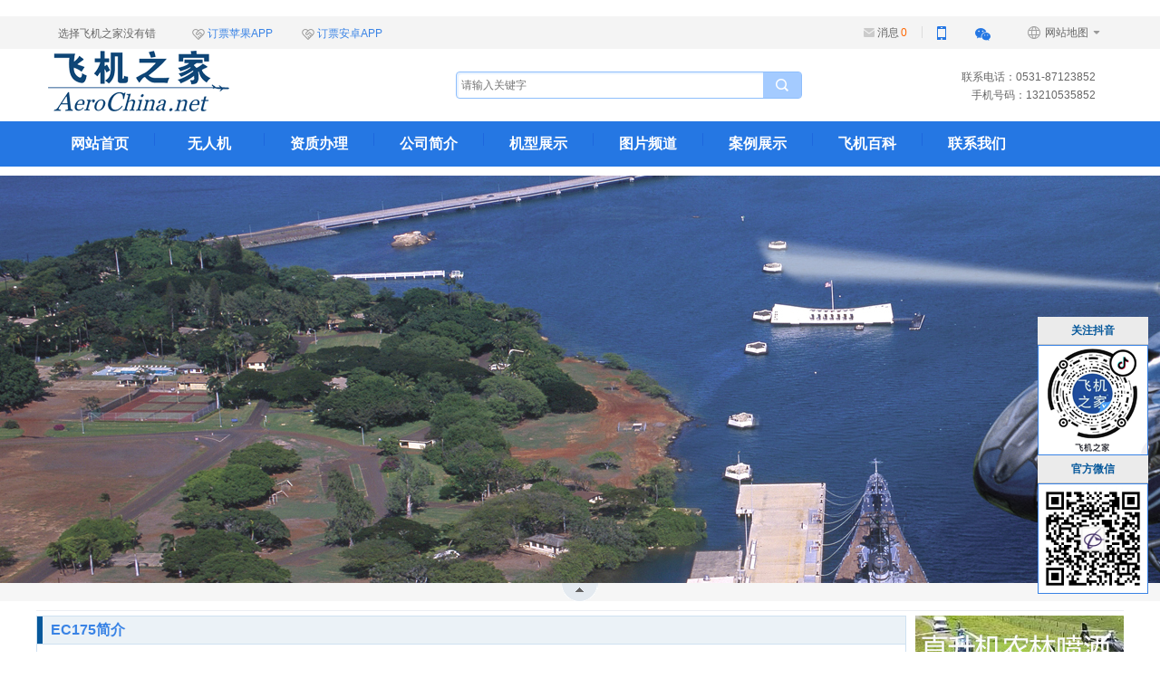

--- FILE ---
content_type: text/html
request_url: http://aerochina.net/plane/Eurocopter/402.html
body_size: 12652
content:
<!DOCTYPE html>
<html>
<head>
<meta http-equiv="X-UA-Compatible" content="IE=edge" />
<meta http-equiv="Content-Type" content="text/html; charset=utf-8" />
<meta name="viewport" content="width=1210">
<meta name="description" content="飞机之家全网300多万粉丝，是飞行、出行、旅行平台，为私人飞机、直升机、公务机、机票门户网站，涉及飞机价格,飞机型号,飞机图片,行情评测,飞机品牌等信息，机票预订、飞机票查询、时刻表、票价查询、航班查询。飞机之家，航空之梦！" />
<meta name="keywords" content="直升机,直升机租赁,直升机价格,私人飞机价格,通用航空,飞机票查询,机票预订,私人飞机包机" />
<title>EC175_飞机之家官网_飞机价格,直升机,直升机租赁,直升机价格,私人飞机价格,通用航空,飞机票查询,机票预订,私人飞机包机_飞机之家</title>
<link href="/template/pc/skin/style/private_index.css" rel="stylesheet" type="text/css" media="all" />
<link href="/template/pc/skin/style/PageHeader_V.css" rel="stylesheet" type="text/css" />
<link href="/template/pc/skin/style/plane.css" rel="stylesheet" />
<link href="/template/pc/skin/style/tour.css" rel="stylesheet" />
<link href="/template/pc/skin/style/prtdetail.css" rel="stylesheet" />
<link href="/template/pc/skin/style/baiduhd.css" rel="stylesheet" />
<link rel="shortcut icon" href="/favicon.ico" type="image/x-icon" />
<script type="text/javascript" src="/template/pc/skin/js/jquery.min.js"></script>
<script type="text/javascript" src="/template/pc/skin/js/jquery-1.4.2.min.js"></script>
<script type="text/javascript" src="/template/pc/skin/js/my.js"></script>
<script type="text/javascript" src="/template/pc/skin/js/jquery-1.10.1.js"></script>
</head>
<body>
﻿<div class="cui-nav-bar">
  <div class="nav-bar-cont">
    <div class="slogan">选择飞机之家没有错</div>
    <span class="assist"><em class="ico-assist"></em><a href="#">订票苹果APP</a></span>
    <span class="assist"><em class="ico-assist"></em><a href="/Android/app.apk" target="_blank">订票安卓APP</a></span>
    <ul class="nav-bar-set">
      <li class="set-list set-infor">
        <i class="infor-notice"></i><a class="infor-num" id="nav-bar-set-msgnums" rel="nofollow">消息<span>0</span></a>
      </li>
      <li class="set-list set-phone" name="cui-nav-bar-set-list">
        <a href="#" class="person-text nav-myctrip"><span class="set-text"><i class="ico_app"></i></span></a>
        <ul class="phone-drowndrop" style="display: none;">
          <li class="ico_code">
            <img src="/template/pc/skin/images/douying.png" alt=""><p>手机扫码关注抖音</p>
          </li>
        </ul>
      </li>
      <li class="set-list set-wechat" name="cui-nav-bar-set-list">
        <a href="#" class="person-text nav-myctrip"><span class="set-text"><i class="ico_wechat"></i></span></a>
        <ul class="wechat-drowndrop" style="display: none;">
          <li class="ico_code">
            <img src="/template/pc/skin/images/weixin.png" alt=""><p>扫一扫加微信了解</p>
          </li>
        </ul>
      </li>
    </ul>
    <ul class="language">
      <li>
        <a rel="nofollow" style="cursor:default" class="selected" onmouseover="this.className='selected language_current';this.nextElementSibling.style.display='block';" onmouseout="this.className= 'selected';this.nextElementSibling.style.display='none';"><span><em class="ico-global"></em> 网站地图 <b class="n-arrow"></b></span></a>
        <div class="language_wrap drowndrop" style="display: none;" onmouseover="this.style.display='block';this.previousElementSibling.className='selected language_current';" onmouseout="this.style.display='none';this.previousElementSibling.className='selected';">
          <ul class="language_list" id="cui_lang_list">
            <li>
              <a id="ctrip_cn" class="language_big5" href="/index.html">首页</a>
            </li>
            <li>
              <a id="ctrip_eng" class="language_en" href="/uav/index.html">无人机</a>
            </li>
            <li>
              <a id="ctrip_uk" class="language_gb" href="/fxty/index.html">飞行</a>
            </li>
            <li>
              <a id="ctrip_hk" class="language_hk" href="/zlbj/index.html">包机</a>
            </li>
            <li>
              <a id="ctrip_hk_en" class="language_hk" href="/plane/index.html">机型</a>
            </li>
            <li>
              <a id="ctrip_au" class="language_au" href="/photo/index.html">图集</a>
            </li>
            <li>
              <a id="ctrip_de" class="language_de" href="/case/index.html">案例</a>
            </li>
            <li>
              <a id="ctrip_sg" class="language_sg" href="/baike/index.html">百科</a>
            </li>
          </ul>
        </div>
      </li>
    </ul>
  </div>
</div>
<div class="cui_hd_cont">
  <div class="cui_hd">
    <div class="ctriplogo">
      <a title="飞机之家" href="/index.html">飞机之家</a>
    </div>
    <div class="cui_search">
            <form method="get" action="/index.php?m=home&c=Search&a=lists" onsubmit="return searchForm();">
      <input type="hidden" name="m" value="home" /><input type="hidden" name="c" value="Search" /><input type="hidden" name="a" value="lists" /><input type="hidden" name="method" value="1" />      <input type="text" name="keywords" id="keywords" placeholder="请输入关键字">
      <!--<input type="submit" value="搜索">-->
      <button type="submit" id="search_button_global"></button>
      </form>
      <script>
      function searchForm()
      {
        var keywords = document.getElementById('keywords').value;
        if (keywords == '') {
          alert('请输入关键字');
          return false;
        }
        return true;
      }
      </script>
       
<!--      <input type="text" id="_allSearchKeyword" onfocus="_historyResultDiv();" onkeydown="_allSearchEnterIn(this,event);" onkeyup="_callMCtripData(this.value,event);" autocomplete="off"><button type="button" id="search_button_global"></button>
      <div class="cui_search_list" id="_allSearchResult" style="display:none;"></div>
-->    </div>
    <div class="nav-tel">
      <ul class="nav-tel-list" id="cui-nav-tel-list">
        <li>联系电话：0531-87123852</li>
        <li>手机号码：13210535852</li>
      </ul>
    </div>
  </div>
</div>
<div id="cui_nav" class="cui_nav_single">
  <div class="base_nav">
    <ul id="cui_nav_ul" class="cui_nav cui_content">
      <li id="cui_c_ph_hp">
        <a id="c_ph_hp" class="cui_nav_non" href="/index.html">网站首页</a>
      </li>
      <li class="divider "></li>
      <li id="cui_nav_hotel">
        <a id="nav_hotel" class="cui_nav_has" href="/uav/index.html">无人机</a>
      </li>
      <li class="divider "></li>
      <li id="cui_nav_vac">
        <a id="nav_vac" class="cui_nav_has" href="/zzbl/index.html">资质办理</a>
      </li>
      <li class="divider divider_spec"></li>
<!--      <li id="cui_nav_gentuan">
        <a id="nav_gentuan" class="cui_nav_non" DividerClass="divider_spec" href="/zsjm/index.html">招商加盟</a>
      </li>-->
      <li id="cui_nav_flight">
        <a id="nav_flight" class="cui_nav_has" href="/about/index.html">公司简介</a>
      </li>
      <li class="divider divider_spec"></li>
      <li id="cui_nav_ziyouxing">
        <a id="nav_ziyouxing" class="cui_nav_non" DividerClass="divider_spec" href="/plane/index.html">机型展示</a>
      </li>
     <li class="divider "></li>
     <li id="cui_nav_flight">
        <a id="nav_flight" class="cui_nav_has" href="/photo/index.html">图片频道</a>
      </li>
      <li class="divider "></li>
      <li id="cui_nav_trains">
        <a id="nav_trains" class="cui_nav_has" href="/case/index.html">案例展示</a>
      </li>
      <li class="divider "></li>
      <li id="cui_nav_destination">
        <a id="nav_destination" class="cui_nav_has" href="/baike/index.html">飞机百科</a>
      </li>
      <li class="divider "></li>
      <li id="cui_nav_destination">
        <a id="nav_destination" class="cui_nav_has" href="/conect/index.html">联系我们</a>
      </li>
      <!--<li class="divider "></li>-->
    </ul>
  </div>
</div>
<!--banner开始-->
<div class="planeapp_banner">
  <div class="app_banner">
  <!-- 代码 开始 -->
  <div class="appzong" style="margin-bottom:10px;">
    <div class="header2">
    <span class="span1">
    <a href="http://itunes.apple.com/cn/app/id807086059"></a>
    </span>
    <span class="span2">
    <a href="/Android/app.apk"></a>
    </span>
    </div>
  </div>
  <!--代码结束-->
  </div>
</div>
<!--banner结束-->
<div class="toogle-bar">
  <a class="toogle-btn" href="javascript:;"><i class="i_index_down i_index_up"></i></a>
</div>
<!--机型详情开始-->
<div class="content" id="dMark2">
  <div class="brand_l">
    <div class="carlist">
      <div class="title"><a href="#">EC175简介</a></div>
      <div class="detailnr">
          <p>&nbsp; &nbsp; &nbsp; &nbsp;EC175直升机是世界上最宽敞、最舒适、最安全和具备最佳成本效益、易于飞行、维护、耐用的7吨级直升机。EC175的设计主要针对两种任务: 石油工业人员运输和搜索救援。同时该机也是执行其它任务的最佳选择，包括: 公共服务、国土安全、警用、紧急医疗救护、公务和要客运输。</p>      </div>
    </div>
    <div class="divHeight"></div>
    <div class="carlist">
    <div class="title"><a href="#">图片集合</a></div>
    <div class="detailnrHj">
      <div class="base">
        <div class="base_two">
            <div class="base_left"><span class="jiantou_left"></span></div>
            <div class="contentMid" style="background-image:url('/uploads/allimg/20210911/1-210911210552560.jpg')"></div>
            <div class="base_right"><span class="jiantou_right"></span></div>
        </div>	
        <div class="toggle"><div class="list"><span></span>&nbsp;&nbsp;</div></div>
        <div class="bottle">
          <span class="l"></span>
          <div id="list_shot">
            <ul>
                            <li><img src="/uploads/allimg/20211127/1-21112GQK1H4.jpg" width="125px" height="100px" alt="EC175"></li>
                            <li><img src="/uploads/allimg/20211127/1-21112GQ62Y35.jpg" width="125px" height="100px" alt="EC175"></li>
                            <li><img src="/uploads/allimg/20211127/1-21112GQ5155G.jpg" width="125px" height="100px" alt="EC175"></li>
                            <li><img src="/uploads/allimg/20211127/1-21112GQ155B4.jpg" width="125px" height="100px" alt="EC175"></li>
                            <li><img src="/uploads/allimg/20211127/1-21112GQ0594C.jpg" width="125px" height="100px" alt="EC175"></li>
                            <li><img src="/uploads/allimg/20211127/1-21112GP94H28.jpg" width="125px" height="100px" alt="EC175"></li>
                            <li><img src="/uploads/allimg/20211127/1-21112GPK0116.jpg" width="125px" height="100px" alt="EC175"></li>
                            <li><img src="/uploads/allimg/20211127/1-21112GP610608.jpg" width="125px" height="100px" alt="EC175"></li>
                            <li><img src="/uploads/allimg/20211127/1-21112GP11XY.jpg" width="125px" height="100px" alt="EC175"></li>
                            <li><img src="/uploads/allimg/20211127/1-21112GKJ4629.jpg" width="125px" height="100px" alt="EC175"></li>
                            <li><img src="/uploads/allimg/20211127/1-21112GKF4161.jpg" width="125px" height="100px" alt="EC175"></li>
                            <li><img src="/uploads/allimg/20211127/1-21112GK613556.jpg" width="125px" height="100px" alt="EC175"></li>
                            <li><img src="/uploads/allimg/20211127/1-21112GK40D01.jpg" width="125px" height="100px" alt="EC175"></li>
                            <li><img src="/uploads/allimg/20211127/1-21112GK205O6.jpg" width="125px" height="100px" alt="EC175"></li>
                            <li><img src="/uploads/allimg/20211127/1-21112GK120916.jpg" width="125px" height="100px" alt="EC175"></li>
                            <li><img src="/uploads/allimg/20211127/1-21112GK101513.jpg" width="125px" height="100px" alt="EC175"></li>
                            <li><img src="/uploads/allimg/20211127/1-21112GK035330.jpg" width="125px" height="100px" alt="EC175"></li>
                            <li><img src="/uploads/allimg/20211127/1-21112GK0241X.jpg" width="125px" height="100px" alt="EC175"></li>
                            <li><img src="/uploads/allimg/20211127/1-21112GJ950W6.jpg" width="125px" height="100px" alt="EC175"></li>
                            <li><img src="/uploads/allimg/20211127/1-21112GJ924310.jpg" width="125px" height="100px" alt="EC175"></li>
                            <li><img src="/uploads/allimg/20211127/1-21112GJS23J.jpg" width="125px" height="100px" alt="EC175"></li>
                            <li><img src="/uploads/allimg/20211127/1-21112GJQ1X4.jpg" width="125px" height="100px" alt="EC175"></li>
                            <li><img src="/uploads/allimg/20211127/1-21112GJKM45.jpg" width="125px" height="100px" alt="EC175"></li>
                            <li><img src="/uploads/allimg/20211127/1-21112GJJ3604.jpg" width="125px" height="100px" alt="EC175"></li>
                            <li><img src="/uploads/allimg/20211127/1-21112GJHDI.jpg" width="125px" height="100px" alt="EC175"></li>
                            <li><img src="/uploads/allimg/20211127/1-21112GJG03O.jpg" width="125px" height="100px" alt="EC175"></li>
                            <li><img src="/uploads/allimg/20211127/1-21112GJA53S.jpg" width="125px" height="100px" alt="EC175"></li>
                            <li><img src="/uploads/allimg/20211127/1-21112GJ62WF.jpg" width="125px" height="100px" alt="EC175"></li>
                            <li><img src="/uploads/allimg/20211127/1-21112GJ546333.jpg" width="125px" height="100px" alt="EC175"></li>
                            <li><img src="/uploads/allimg/20211127/1-21112GJ531600.jpg" width="125px" height="100px" alt="EC175"></li>
                            <li><img src="/uploads/allimg/20211127/1-21112GJ515Q4.jpg" width="125px" height="100px" alt="EC175"></li>
                            <li><img src="/uploads/allimg/20211127/1-21112GJ454411.jpg" width="125px" height="100px" alt="EC175"></li>
                            <li><img src="/uploads/allimg/20211127/1-21112GJ432Y3.jpg" width="125px" height="100px" alt="EC175"></li>
                          </ul>
          </div>
          <span class="r"></span>
        </div>	
      </div>
    </div>
  </div>
    <div class="divHeight"></div>
    <div class="carlist">
      <div class="title"><a href="#">参数配置</a></div>
      <div class="detailnr">
          <table width="100%" border="1" cellpadding="0" cellspacing="1" bordercolor="#eceef3"><tbody><tr class="firstRow"><th align="center">基本信息</th><td align="center"><strong>EC175</strong></td></tr><tr><td align="center">厂商指导价：</td><td align="center">6070</td></tr><tr><td align="center">产地属性：</td><td align="center">法国</td></tr><tr><td align="center">级别：</td><td align="center">涡轴直升机</td></tr><tr><td align="center">发动机类型：</td><td align="center">涡轮轴发动机</td></tr><tr><td align="center">发动机型号：</td><td align="center">PT6C-67E</td></tr><tr><td align="center">发动机制造商：</td><td align="center">普惠Pratt &amp; Whitney</td></tr><tr><th align="center">机身</th><td align="center"><strong>EC175</strong></td></tr><tr><td align="center">长度(米)：</td><td align="center">13.86</td></tr><tr><td align="center">翼展(米)：</td><td align="center">10.69</td></tr><tr><td align="center">高度(米)：</td><td align="center">-</td></tr><tr><td align="center">客舱长(米)：</td><td align="center">-</td></tr><tr><td align="center">客舱宽(米)：</td><td align="center">-</td></tr><tr><td align="center">客舱高(米)：</td><td align="center">-</td></tr><tr><td align="center">行李舱：</td><td align="center">2.7 m3</td></tr><tr><td align="center">载客量：</td><td align="center">2+16</td></tr><tr><th align="center">发动机</th><td align="center"><strong>EC175</strong></td></tr><tr><td align="center">发动机型号：</td><td align="center">2 X PT6C-67E</td></tr><tr><td align="center">发动机马力：</td><td align="center">2 X 1700 SHP</td></tr><tr><td align="center">燃油类型：</td><td align="center">航煤</td></tr><tr><td align="center">气缸数(活塞发动机)：</td><td align="center">-</td></tr><tr><td align="center">桨叶数量：</td><td align="center">4</td></tr><tr><td align="center">TBO：</td><td align="center">-</td></tr><tr><th align="center">机场跑道</th><td align="center"><strong>EC175</strong></td></tr><tr><td align="center">起飞距离(米)：</td><td align="center">-</td></tr><tr><td align="center">着陆距离(米)：</td><td align="center">-</td></tr><tr><td align="center">实用升限(米)：</td><td align="center"><br/></td></tr><tr><td align="center">爬升率：</td><td align="center"><br/></td></tr><tr><th align="center">重量</th><td align="center"><strong>EC175</strong></td></tr><tr><td align="center">最大起飞重量：</td><td align="center">7030.6 kg</td></tr><tr><td align="center">最大着落重量：</td><td align="center">-</td></tr><tr><td align="center">空重：</td><td align="center">-</td></tr><tr><td align="center">标准燃油量：</td><td align="center">2630.8 L</td></tr><tr><th align="center">速度</th><td align="center"><strong>EC175</strong></td></tr><tr><td align="center">最大巡航速度：</td><td align="center">-</td></tr><tr><td align="center">巡航速度：</td><td align="center">273 km/h</td></tr><tr><td align="center">航程：</td><td align="center">1259km</td></tr><tr><td align="center">失速速度：</td><td align="center">-</td></tr></tbody></table>      </div>
    </div>
    <div class="bk10"></div>
    <!--在线留言开始-->
    <div class="carlist">
    <div class="title"><a href="#">在线留言</a></div>
    <div class="detailnr">
      <div class="liuyan_con">
        <div class="liuyan_con_info1">
          <form method="POST" enctype="multipart/form-data" action="/index.php?m=home&amp;c=Lists&amp;a=gbook_submit&amp;lang=cn">
            <div class="liuyan_col wow bounceInLeft animated" data-wow-delay="0.2s" style="visibility: visible; animation-delay: 0.2s; animation-name: bounceInLeft;"> <span>姓名：</span>
              <input type="text" value="" placeholder="" name="attr_24" id="name">
            </div>
            <div class="liuyan_col wow bounceInLeft animated" data-wow-delay="0.4s" style="visibility: visible; animation-delay: 0.4s; animation-name: bounceInLeft;"> <span>电话：</span>
              <input type="text" value="" placeholder="" name="attr_26" id="tel">
            </div>
            <div class="liuyan_col wow bounceInLeft animated" data-wow-delay="0.6s" style="visibility: visible; animation-delay: 0.6s; animation-name: bounceInLeft;"> <span>邮箱：</span>
              <input type="text" value="" placeholder="" name="attr_28" id="email">
            </div>
          </form></div>
          <div class="liuyan_con_info2 wow bounceInLeft animated" data-wow-delay="0.8s" style="visibility: visible; animation-delay: 0.8s; animation-name: bounceInLeft;">
            <textarea placeholder="您想说点什么......" name="attr_30" id="content"></textarea>
          </div>
          <div class="liuyan_but wow pulse animated" data-wow-delay="1s" style="visibility: visible; animation-delay: 1s; animation-name: pulse;">
            <button type="submit" id="tj">提交留言</button>
          </div>
          <input type="hidden" name="gourl" id="gourl_tj" value="http://www.aerochina.net/"><input type="hidden" name="typeid" value="98"><input type="hidden" name="__token__NumberDigitals" id="NumberDigitals" value="24db1e78eb6a499e7d8ac91e3725efd4"><script type="text/javascript">
    function submittj(elements)
    {
        if (document.getElementById('gourl_tj')) {
            document.getElementById('gourl_tj').value = window.location.href;
        }
        
        
        elements.submit();
    }

    function ey_fleshVerify(id)
    {
        var src = "/index.php?m=api&c=Ajax&a=vertify&type=guestbook&lang=cn";
        src += "&r="+ Math.floor(Math.random()*100);
        document.getElementById(id).src = src;
    }

    function SendPost()
    {
        var ajax = new XMLHttpRequest();
        ajax.open("post", "/index.php?m=api&c=Ajax&a=get_token&name=__token__NumberDigitals", true);
        ajax.setRequestHeader("X-Requested-With","XMLHttpRequest");
        ajax.setRequestHeader("Content-type","application/x-www-form-urlencoded");
        ajax.send('_ajax=1');
        ajax.onreadystatechange = function () {
            if (ajax.readyState==4 && ajax.status==200) {
                document.getElementById("NumberDigitals").value = ajax.responseText;
                document.getElementById("gourl_tj").value = window.location.href;
          　}
        } 
    }
    SendPost();
    function getNextNumber(id,name,level) {
        var input = document.getElementById('attr_'+name);
        var first = document.getElementById('first_id_'+name);
        var second = document.getElementById('second_id_'+name);
        var third = document.getElementById('third_id_'+name);
        var findex ='', fvalue = '',sindex = '',svalue = '',tindex = '',tvalue = '',value='';

        if (level == 1){
            if (second) {
                second.style.display = 'none';
                second.innerHTML  = ''; 
            }
            if (third) {
                third.style.display = 'none';
                third.innerHTML  = '';
            }
            findex = first.selectedIndex;
            fvalue = first.options[findex].value;
            input.value = fvalue;
            value = fvalue;
        } else if (level == 2){
            if (third) {
                third.style.display = 'none';
                third.innerHTML  = '';
            }
            findex = first.selectedIndex;
            fvalue = first.options[findex].value;
            sindex = second.selectedIndex;
            svalue = second.options[sindex].value;
            if (svalue) {
                input.value = fvalue+','+svalue;
                value = svalue;
            }else{
                input.value = fvalue;
            }
        } else if (level == 3){
            findex = first.selectedIndex;
            fvalue = first.options[findex].value;
            sindex = second.selectedIndex;
            svalue = second.options[sindex].value;
            tindex = third.selectedIndex;
            tvalue = third.options[tindex].value;
            if (tvalue) {
                input.value = fvalue+','+svalue+','+tvalue;
                value = tvalue;
            }else{
                input.value = fvalue+','+svalue;
            }
        } 
        if (value) {
            if(document.getElementById(id))
            {
                document.getElementById(id).options.add(new Option('请选择','')); 
                var ajax = new XMLHttpRequest();
                //步骤二:设置请求的url参数,参数一是请求的类型,参数二是请求的url,可以带参数,动态的传递参数starName到服务端
                ajax.open("post", "/index.php?m=api&c=Ajax&a=get_region&pid="+value, true);
                // 给头部添加ajax信息
                ajax.setRequestHeader("X-Requested-With","XMLHttpRequest");
                // 如果需要像 HTML 表单那样 POST 数据，请使用 setRequestHeader() 来添加 HTTP 头。然后在 send() 方法中规定您希望发送的数据：
                ajax.setRequestHeader("Content-type","application/x-www-form-urlencoded");
                //步骤三:发送请求+数据
                ajax.send('_ajax=1');
                //步骤四:注册事件 onreadystatechange 状态改变就会调用
                ajax.onreadystatechange = function () {
                    //步骤五 如果能够进到这个判断 说明 数据 完美的回来了,并且请求的页面是存在的
                    if (ajax.readyState==4 && ajax.status==200) {
                        var data = JSON.parse(ajax.responseText).data;
                        if (data) {
                            data.forEach(function(item) {
                           document.getElementById(id).options.add(new Option(item.name,item.id)); 
                           document.getElementById(id).style.display = "block";

                        });
                        }
                  　}
                }
            }
        }
    }
</script>
<script>
$(function(){
  $('#tj').click(function(){
      if($('#name').val()==''){alert('请输入您的姓名！'); $("#name").focus(); return false;}
      if ($("#tel").val() == "") { alert("请输入你的手机！"); $("#tel").focus(); return false; } 
      if (!$("#tel").val().match(/^(((13[0-9]{1})|(14[0-9]{1})|(15[0-9]{1})|(16[0-9]{1})|(17[0-9]{1})|(18[0-9]{1})|(19[0-9]{1}))+\d{8})$/)) { alert("手机号码格式不正确！"); $("#tel").focus(); return false;} 
      if ($("#email").val() == "") { alert("请输入电子邮箱!"); return false; } 
      if (!$("#email").val().match(/^\w+((-\w+)|(\.\w+))*\@[A-Za-z0-9]+((\.|-)[A-Za-z0-9]+)*\.[A-Za-z0-9]+$/)) { alert("电子邮箱格式不正确"); $("#email").focus(); return false; } 
      if($('#content').val()==''){alert('请输入留言内容！');return false;}
  })
})
</script>
              </div>
    </div>
  </div>
    <!--在线留言结束-->
  </div>
  <div class="brand_r">
    <div class="adbox">
        <img src="/ad/rtad/20160220_LgtuPO3yBXllfas.jpg" style="padding-bottom:5px" />
        <img src="/ad/rtad/20150531_CVX8hwmHAK0iNPP.jpg" width="230" height="145" border="0">
    </div>
    <div class="bk10"></div>
    <div class="rlist_img">
      <div class="title">关注该机型的还关注</div>
        <ul>
                  <li><a href="/plane/Bombardier/405.html" target="_blank" title="里尔85"><img src="/uploads/allimg/20210912/1-21091219431Q04.jpg" alt="里尔85"></a><span><a href="/plane/Bombardier/405.html" target="_blank">里尔85</a></span></li>
                  <li><a href="http://www.aerochina.net/plane/agusta/300.html" target="_blank" title="阿古斯特A109"><img src="/uploads/allimg/20210711/1-210G11Q425312.jpg" alt="阿古斯特A109"></a><span><a href="http://www.aerochina.net/plane/agusta/300.html" target="_blank">阿古斯特A109</a></span></li>
                  <li><a href="/plane/Robinson/380.html" target="_blank" title="<strong>罗宾逊R66</strong>"><img src="/uploads/allimg/20210910/1-210910195400132.jpg" alt="<strong>罗宾逊R66</strong>"></a><span><a href="/plane/Robinson/380.html" target="_blank"><strong>罗宾逊R66</strong></a></span></li>
                  <li><a href="/plane/zhgy/473.html" target="_blank" title="哈飞-运12"><img src="/uploads/allimg/20210926/1-2109262050205F.jpg" alt="哈飞-运12"></a><span><a href="/plane/zhgy/473.html" target="_blank">哈飞-运12</a></span></li>
                  <li><a href="/plane/pacific/450.html" target="_blank" title="P-750 Xsto"><img src="/uploads/allimg/20210917/1-21091H10105939.jpg" alt="P-750 Xsto"></a><span><a href="/plane/pacific/450.html" target="_blank">P-750 Xsto</a></span></li>
                  <li><a href="/plane/Embraer/314.html" target="_blank" title="莱格赛600/650"><img src="/uploads/allimg/20210725/1-210H510205S63.jpg" alt="莱格赛600/650"></a><span><a href="/plane/Embraer/314.html" target="_blank">莱格赛600/650</a></span></li>
                  <li><a href="/plane/Bombardier/412.html" target="_blank" title="里尔70/75"><img src="/uploads/allimg/20210912/1-210912202R44R.jpg" alt="里尔70/75"></a><span><a href="/plane/Bombardier/412.html" target="_blank">里尔70/75</a></span></li>
                  <li><a href="/plane/cirrus/464.html" target="_blank" title="SR20/SR22"><img src="/uploads/allimg/20210925/1-210925144612443.jpg" alt="SR20/SR22"></a><span><a href="/plane/cirrus/464.html" target="_blank">SR20/SR22</a></span></li>
                  <li><a href="/plane/beechcraft/358.html" target="_blank" title="比奇Beechcra"><img src="/uploads/allimg/20210908/1-210ZQ92220962.jpg" alt="比奇Beechcra"></a><span><a href="/plane/beechcraft/358.html" target="_blank">比奇Beechcra</a></span></li>
                  <li><a href="/plane/extra/299.html" target="_blank" title="<strong>EXTRA 300系</strong>"><img src="/uploads/allimg/20211023/1-211023112503446.jpg" alt="<strong>EXTRA 300系</strong>"></a><span><a href="/plane/extra/299.html" target="_blank"><strong>EXTRA 300系</strong></a></span></li>
                  <li><a href="/plane/Bombardier/410.html" target="_blank" title="里尔60XR"><img src="/uploads/allimg/20210912/1-210912201526445.jpg" alt="里尔60XR"></a><span><a href="/plane/Bombardier/410.html" target="_blank">里尔60XR</a></span></li>
                  <li><a href="/plane/Bombardier/404.html" target="_blank" title="挑战者850"><img src="/uploads/allimg/20210912/1-2109121936133b.jpg" alt="挑战者850"></a><span><a href="/plane/Bombardier/404.html" target="_blank">挑战者850</a></span></li>
                </ul>
    </div>
    <div class="bk10"></div>
    <div class="arbox">
      <div class="title">本站推荐</div>
        <ul class="news_list">
                    <li><a href="/case/1094.html" target="_blank" title="济南一小伙新婚现场，租价值500多万的直升机助阵">济南一小伙新婚现场，租价值500多万的直升机助阵</a></li>
                    <li><a href="/case/728.html" target="_blank" title="一架400万直升机前往山东济宁展开美国白蛾防治">一架400万直升机前往山东济宁展开美国白蛾防治</a></li>
                    <li><a href="/case/1051.html" target="_blank" title="价值2000多万的贝尔直升机进行空中巡检">价值2000多万的贝尔直升机进行空中巡检</a></li>
                    <li><a href="/case/1031.html" target="_blank" title="价值3000万的直升机在吉林进行飞蛾病虫防治">价值3000万的直升机在吉林进行飞蛾病虫防治</a></li>
                    <li><a href="/case/839.html" target="_blank" title="飞机之家顺利完成WEY汽车包机团建飞行">飞机之家顺利完成WEY汽车包机团建飞行</a></li>
                    <li><a href="/case/500.html" target="_blank" title="郭兆荣：85后飞机之家总经理的创业之路 运营8架直升机">郭兆荣：85后飞机之家总经理的创业之路 运营8架直升机</a></li>
                    <li><a href="/case/98.html" target="_blank" title="河南信阳潢川珠宝商家租赁直升机节日庆典">河南信阳潢川珠宝商家租赁直升机节日庆典</a></li>
                    <li><a href="/case/857.html" target="_blank" title="山东聊城东阿一地产租400万直升机看房">山东聊城东阿一地产租400万直升机看房</a></li>
                    <li><a href="/case/924.html" target="_blank" title="潍坊青州景区直升机空中游览 现场人山人海">潍坊青州景区直升机空中游览 现场人山人海</a></li>
                    <li><a href="/case/782.html" target="_blank" title="飞机之家派出400万直升机18天完成云南昆明直升机航测">飞机之家派出400万直升机18天完成云南昆明直升机航测</a></li>
                    <li><a href="/case/940.html" target="_blank" title="重庆一酒吧租赁400万直升机助阵 现场豪车云集">重庆一酒吧租赁400万直升机助阵 现场豪车云集</a></li>
                    <li><a href="/case/922.html" target="_blank" title="酒厂老板包了架直升机带400多名员工空中游览西柏坡">酒厂老板包了架直升机带400多名员工空中游览西柏坡</a></li>
                    <li><a href="/case/736.html" target="_blank" title="飞机之家安排价值2400万小松鼠参加科学试验">飞机之家安排价值2400万小松鼠参加科学试验</a></li>
                    <li><a href="/case/496.html" target="_blank" title="河南南阳地产租2架400万直升机空中看房">河南南阳地产租2架400万直升机空中看房</a></li>
                    <li><a href="/case/784.html" target="_blank" title="四川广安直升机婚礼豪车跟随迎亲">四川广安直升机婚礼豪车跟随迎亲</a></li>
                 </ul>
    </div>
    <div class="bk10"></div>
    <div class="arbox">
      <div class="content_title_tab"><a href="/plane/index.html" class="on">热门机型</a></div>
      <div class="toptablist">
        <div>
          <ul>
                        <li><em>1</em><a href="/plane/extra/" target="_blank">艾克斯特Extra</a></li>
                          <li><em>2</em><a href="/plane/agusta/" target="_blank">阿古斯塔Agusta</a></li>
                          <li><em>3</em><a href="/plane/AlpiAviation/" target="_blank">Alpi Aviation</a></li>
                          <li><em>4</em><a href="/plane/Aerocopter/" target="_blank">Aerocopter</a></li>
                          <li><em>5</em><a href="/plane/atr/" target="_blank">ATR</a></li>
                          <li><em>6</em><a href="/plane/AviatAircraft/" target="_blank">Aviat Aircraft</a></li>
                          <li><em>7</em><a href="/plane/Aerotrek/" target="_blank">Aerotrek</a></li>
                          <li><em>8</em><a href="/plane/apm/" target="_blank">APM</a></li>
                          <li><em>9</em><a href="/plane/Aviation/" target="_blank">AQUILA Aviation</a></li>
                          <li><em>10</em><a href="/plane/avidflyer/" target="_blank">AVID飞机</a></li>
                          <li><em>11</em><a href="/plane/Embraer/" target="_blank">巴西航空Embraer</a></li>
                          <li><em>12</em><a href="/plane/piaggio/" target="_blank">比亚乔piaggio</a></li>
                          <li><em>13</em><a href="/plane/Bell/" target="_blank">贝尔Bell</a></li>
                          <li><em>14</em><a href="/plane/Boeing/" target="_blank">波音Boeing</a></li>
                          <li><em>15</em><a href="/plane/HondaJet/" target="_blank">本田Honda Jet</a></li>
                          <li><em>16</em><a href="/plane/bejy/" target="_blank">贝尔军用</a></li>
                          <li><em>17</em><a href="/plane/helisport/" target="_blank">CH-7 HELISPORT</a></li>
                          <li><em>18</em><a href="/plane/czechsport/" target="_blank">CZECH SPORT</a></li>
                          <li><em>19</em><a href="/plane/cubcrafters/" target="_blank">CubCrafters</a></li>
                          <li><em>20</em><a href="/plane/comcoikarus/" target="_blank">Comco Ikarus</a></li>
                          <li><em>21</em><a href="/plane/dassault/" target="_blank">达索Dassault</a></li>
                          <li><em>22</em><a href="/plane/dynaero/" target="_blank">DYNAERO</a></li>
                          <li><em>23</em><a href="/plane/dynali/" target="_blank">Dynali</a></li>
                          <li><em>24</em><a href="/plane/enstrom/" target="_blank">恩斯特龙Enstrom</a></li>
                          <li><em>25</em><a href="/plane/epic/" target="_blank">Epic</a></li>
                          <li><em>26</em><a href="/plane/evektor/" target="_blank">Evektor</a></li>
                          <li><em>27</em><a href="/plane/lightplanes/" target="_blank">飞酷FK-Lightplanes</a></li>
                          <li><em>28</em><a href="/plane/fllghtdesign/" target="_blank">FLlGHT DESIGN</a></li>
                          <li><em>29</em><a href="/plane/guimbal/" target="_blank">GUIMBAL</a></li>
                          <li><em>30</em><a href="/plane/gippsaero/" target="_blank">GIPPS AERO</a></li>
                        </ul>
        </div>
      </div>
    </div>
  </div>
</div>
<!--机型详情结束-->
<!--行高开始-->   
<div class="divheight">
  <div class="clear">
    <script type="text/javascript">
    function tag_arcclick(aid)
    {
        var ajax = new XMLHttpRequest();
        ajax.open("get", "/index.php?m=api&c=Ajax&a=arcclick&aid="+aid+"&type=view", true);
        ajax.setRequestHeader("X-Requested-With","XMLHttpRequest");
        ajax.setRequestHeader("Content-type","application/x-www-form-urlencoded");
        ajax.send();
        ajax.onreadystatechange = function () {

        } 
    }
    tag_arcclick(402)
    </script>
  </div>
</div>
<!--行高结束-->
﻿<!--底部版权信息开始-->
<div class="planefamily_bottom">
  <div class="planefamily">       
    <div class="XiaoerCMS_footer-info">
      <div class="XiaoerCMS_info-text"> 
        <!-- 底部导航 -->
        <p class="XiaoerCMS_nav-bottom">
            <a href="/index.html" target="_blank">网站首页</a> <em>|</em> 
            <a href="/uav/index.html" target="_blank">无人机</a> <em>|</em> 
            <a href="/zzbl/index.html" target="_blank">资质办理</a> <em>|</em> 
            <!--<a href="/zsjm/index.html" target="_blank">招商加盟</a> <em>|</em>-->  
            <a href="/fxty/index.html" target="_blank">飞行体验</a> <em>|</em> 
            <a href="/zlbj/index.html" target="_blank">租赁包机</a> <em>|</em>  
            <a href="/plane/index.html" target="_blank">机型展示</a> <em>|</em>  
            <a href="/photo/index.html" target="_blank">图片频道</a> <em>|</em> 
            <a href="/case/index.html" target="_blank">案例展示</a> <em>|</em> 
            <a href="/baike/index.html" target="_blank">飞机百科</a> <em>|</em> 
            <a href="/conect/index.html" target="_blank">联系我们</a> 
        </p>
        <p class="XiaoerCMS_copyright"> CopyRight @ 2009-2021 www.aerochina.net All Rights Reserved.  <em></em> <a href="https://beian.miit.gov.cn" target="_blank">鲁ICP备13018805号</a> </p>
        <p class="XiaoerCMS_copyright">联系电话：0531-87123852 13210535852 13869111386 飞机之家门户网 直升机租赁 直升机出租 <!--合作投稿邮箱413799253@qq.com--></p>
      </div>
    </div>
    <div class="clear"></div>
  </div>
  <div class="clear"></div>
</div>
<!--底部版权信息结束-->
<!--右侧二维码开始-->
<div class="ewm">
  <div class="ewm_three"><a target="_black" href="http://www.aerochina.net/">关注抖音</a></div>
  <div class="imgborder"><img src="/template/pc/skin/images/douying.png" style="width:120px;height:120px"></div>
  <div class="ewm_three"><a target="_black" href="http://www.aerochina.net/">官方微信</a></div>
  <div class="imgborder"><img src="/template/pc/skin/images/weixin.jpg" style="width:120px;height:120px"></div>
</div>
<!--右侧二维码结束-->
<!--相关js开始-->
<script type="text/javascript">var globalConfig={Lang:'gb2312'};</script>
<script type="text/javascript" src="/template/pc/skin/js/ActivityController_V3.min.js" charset="utf-8"></script>
<!--相关js结束-->
<script>
var _hmt = _hmt || [];
(function() {
  var hm = document.createElement("script");
  hm.src = "https://hm.baidu.com/hm.js?48123b08e912b1d355ace7a424ffbd6a";
  var s = document.getElementsByTagName("script")[0]; 
  s.parentNode.insertBefore(hm, s);
})();
</script>   
<script type="text/javascript">footprint_1606269933('465', '');</script>
</body>
</html>


--- FILE ---
content_type: text/html;charset=utf-8
request_url: http://aerochina.net/index.php?m=api&c=Ajax&a=get_token&name=__token__NumberDigitals
body_size: 366
content:
ee5de572e5cb054e367d67c4eb8bdde7

--- FILE ---
content_type: text/html;charset=utf-8
request_url: http://aerochina.net/index.php?m=api&c=Ajax&a=arcclick&aid=402&type=view
body_size: 340
content:
5748

--- FILE ---
content_type: text/html;charset=gb2312
request_url: https://accounts.ctrip.com/ssoproxy/ssoGetUserInfo?jsonp=BuildHTML&r=0.5612165928147277&encoding=undefined
body_size: 49
content:
BuildHTML({'hascookieuser':'F','username':'','usershortname':'','noreadmessagecount':'0','vipgrade':'10','vipgradename':'null','hasTicket':'F'})

--- FILE ---
content_type: text/css
request_url: http://aerochina.net/template/pc/skin/style/private_index.css
body_size: 30835
content:
@charset "utf-8";.tuna_jmpinfo ul,li,ol,ul{list-style:none}blockquote,body,button,code,dd,div,dl,dt,em,fieldset,form,h1,h2,h3,h4,h5,h6,html,input,legend,li,ol,p,pre,td,textarea,th,ul{margin:0;padding:0}.i_index_filter,.ml5{margin-left:5px}body{font:12px/1.5 "Microsoft yahei",arial,Simsun,sans-serif;color:#333;background-color:#fff}fieldset,img{border:none;vertical-align:middle}input,textarea{font-size:12px}input[disabled]{color:#ccc!important}table{border-collapse:collapse}a{color:#3983e5;text-decoration:none}h1,h2,h3,h4,h5{font-family:"Times New Roman",Simsun}input[type=button],input[type=submit]{-webkit-appearance:none}input[type=text]{border-radius:0}.hide{display:none}.iefix-bg{position:absolute;height:33px;bottom:0;width:100%}.mod .title span,.mod-hd,.price{position:relative}.mr20{margin-right:20px}.mb10{margin-bottom:10px}.inputSel{color:#999!important}.link_hhtravel{display:inline-block;margin-bottom:-7px;vertical-align:middle;text-align:center;width:69px;height:24px;line-height:24px;color:#333;background:#fff;border:1px solid #f0f0f0;border-radius:4px}.price{float:right;font:22px/1.5 tahoma;color:#f60}.no-price{font:14px/33px "Microsoft yahei"}.price dfn{vertical-align:7px;font:12px/1.5 arial;color:#666}.price .price_info{margin-left:3px;vertical-align:2px;font:12px/1.5 "Microsoft yahei";color:#666}.price del{margin-right:5px;font:12px/1.5 arial;color:#adadad;text-decoration:line-through}.btn-normal:hover,.button,.button:hover,.cui_subway_internal .line-list li a:hover,.dropdown-menu-list a:hover,.dropdown-toggle:hover,.extra-item:hover .extra-text,.inner-tabs-nav li a:hover,.inner-tabs-nav li.active a:hover,.mod .entrance a:hover,.mod .title span a,.product-item a,.product-item a:hover,.product-item_complex .item-name:hover,.tuna_jmpinfo a{text-decoration:none}.button{display:inline-block;width:98px;height:25px;line-height:25px;border:1px solid #000;text-align:center;border-radius:3px;font-size:14px;font-weight:700}.button-positive{background-color:#29f;border-color:#07d;color:#fff}.button-yellow{background-color:#06C;color:#fff;border:none}.button-yellow:hover{background-color:#33F}.tag_blue_empty,.tag_dark,.tag_orange,.tag_orange_empty,.tag_red_empty,.tag_yellow_empty{display:inline-block;vertical-align:middle;padding:1px 3px;font:12px/14px simsun;text-align:center}.tag_dark{color:#fff;background:#000;background:rgba(0,0,0,.6)}.tag_orange{color:#ffecb2;background:#f60}.tag_orange .tag_inner_num{display:inline-block;margin-right:1px;vertical-align:bottom;font-family:tahoma}.tag_red_empty{border:1px solid red;color:red;background:#fff}.tag_orange_empty{border:1px solid #f60;color:#f60;background:#fff}.tag_yellow_empty{border:1px solid #d18f00;color:#d18f00;background:#fff}.tag_blue_empty{border:1px solid #0b9fdf;color:#0b9fdf;background:#fff}.tag_tmh{display:inline-block;width:41px;height:41px;background:url(../../../../../pic.c-ctrip.com/platform/online/home/un_sprite_tag.png) no-repeat;color:#fff;text-align:center;line-height:1.8}.tag-sale-hotel{display:inline-block;width:32px;height:35px;background:url(//pic.c-ctrip.com/platform/online/home/tag-sale.png) no-repeat}.tag-wrap{position:absolute;left:0;top:0;background:rgba(0,0,0,.4);border-radius:3px 0 10px .5px}.tag_catory,.tag_proNum,.tag_saleNum,.tag_start{display:inline-block;height:20px;line-height:20px;padding:0 11px 0 6px;color:#fff}.tag_catory,.tag_saleNum{background:#ff6913;border-radius:0 0 10px}.tag_catory.idiytour{background:#4ba3ff}.tag_catory.grouptravel{background:#ff7069}.diamond01,.diamond01_half,.diamond02,.diamond02_half,.diamond03,.diamond03_half,.diamond04,.diamond04_half,.diamond05,.diamond05_half,.diamond06,.diamond06_half,.hotel_bluemedal,.hotel_goldmedal,.hotel_silvermedal,.hotel_strategymedal,.i_index_down,.i_index_filter,.i_index_next,.i_index_prev,.i_index_up,.icon-ash,.icon-check-white,.icon-close,.icon-direct,.icon-edit,.icon-error,.icon-exchange,.icon-exchangein,.icon-food,.icon-go,.icon-plus,.icon-point,.icon-round,.icon-scenic,.icon-single,.icon_hot,.s_add_voyage i,.s_item_del,.star01,.star02,.star03,.star04,.star05,.watermark-gg{display:inline-block;overflow:hidden;vertical-align:middle;background:url(//pic.c-ctrip.com/platform/online/home/un_index_20180209.png) no-repeat}.watermark-gg{width:40px;height:15px;background-position:0 -149px}.icon-go{width:33px;height:15px;background-position:0 -129px}.icon-go:hover{background-position:-38px -129px}.i_index_filter{width:10px;height:10px;background-position:-48px -32px}.icon_hot{width:11px;height:11px;background-position:-16px -32px}.i_index_next,.i_index_prev{width:6px;height:11px;vertical-align:-1px}.i_index_prev{background-position:0 -32px}.i_index_next{background-position:-6px -32px}.i_index_down,.i_index_up{width:40px;height:20px;display:inline-block;background-position:-40px -48px}.icon-check-white,.icon-plus{width:9px;height:9px;margin-left:5px}.i_index_down.i_index_up{background-position:-1px -48px}.icon-check-white{background-position:0 -97px}.icon-plus{background-position:-14px -97px}.icon-ash{width:10px;height:11px;background-position:-77px -96px}.icon-round,.icon-single{background-position:-1px -116px;width:12px}.icon-single{height:3px}.icon-round{height:7px}.icon-edit{width:12px;height:12px;background-position:-24px -111px}.icon-exchange,.icon-exchangein{width:20px;height:13px;cursor:pointer}.icon-exchange{background-position:0 -147px}.icon-exchangein{background-position:-40px -147px}.icon-close{width:15px;height:15px;background-position:-77px -130px;cursor:pointer}.diamond01,.diamond01_half,.diamond02,.diamond02_half,.diamond03,.diamond03_half,.diamond04,.diamond04_half,.diamond05,.diamond05_half,.diamond06,.diamond06_half,.icon-direct,.s_step{height:8px}.icon-direct{width:19px;background-position:0 -168px}.diamond01,.diamond02,.diamond03,.diamond04,.diamond05,.diamond06{background-position:0 0}.star01,.star02,.star03,.star04,.star05{height:9px;background-position:0 -16px}.diamond01,.star01{width:11px}.diamond02,.star02{width:23px}.diamond03,.star03{width:35px}.diamond04,.star04{width:47px}.diamond05,.star05{width:59px}.diamond06{width:71px}.diamond01_half{width:11px;background-position:-72px 0}.diamond02_half{width:23px;background-position:-60px 0}.diamond03_half{width:35px;background-position:-48px 0}.diamond04_half{width:47px;background-position:-36px 0}.diamond05_half{width:59px;background-position:-24px 0}.diamond06_half{width:71px;background-position:-12px 0}.icon-error,.icon-food,.icon-scenic{width:12px;height:12px}.icon-scenic{background-position:0 -208px}.icon-food{background-position:-26px -208px}.icon-error{background-position:-52px -182px}.hotel_bluemedal,.hotel_goldmedal,.hotel_silvermedal,.hotel_strategymedal{width:20px;height:20px}.hotel_goldmedal{background-position:0 -68px}.hotel_silvermedal{background-position:-23px -68px}.hotel_bluemedal{background-position:-48px -68px}.hotel_strategymedal{background-position:-73px -68px}.icon_multc_pass,.icon_onec_pass,.icon_twoc_pass,.s_vca_dest,.s_voyage_tip{background-image:url(//pic.c-ctrip.com/index/un_index141218.png);background-repeat:no-repeat}.s_high_level i,.s_history_btn i,.s_subtab_a,.s_vca_dest{background-image:url(//pic.c-ctrip.com/index/un_bg_line_141218.png);background-repeat:no-repeat}.icon-emot{display:inline-block;vertical-align:middle;width:74px;height:74px;background:url(//pic.c-ctrip.com/platform/online/home/un_index_emot.png) no-repeat}.icon-emot-waring{background-position:0 -84px}.icon-emot-success{background-position:0 0}.icon-loading-48{display:inline-block;width:48px;height:48px;background:url(//pic.c-ctrip.com/common/loading_48.gif) no-repeat}.icon-arrow-t,.jmp_arrow,.tuna_jmpinfo .base_jmp b{display:inline-block;background:url(//pic.c-ctrip.com/common/un_jmp_tri.png) no-repeat}.icon-arrow-t{width:11px;height:7px;background-position:-16px 0}
/*.mod{width:1200px;margin:28px auto 0}*/
.mod{width:1200px;margin:10px auto 0}
.mod-hd{z-index:12;height:36px;border-bottom:2px solid #3983e5;text-align:left}
.mod-bd,.supply-box{border:1px solid #e0e0e0}
.mod-bd{background:#fff;border-top:none;overflow:hidden}
.mod-bd:after,.mod-bd:before,.mod:after,.mod:before{display:table;content:"";line-height:0}
.mod-bd:after,.mod:after{clear:both}
.hotel .mod-bd,.tmh .mod-bd,.travel .mod-bd{height:390px;overflow:hidden}
.flightC .mod-bd{height:398px;overflow:hidden}
.flight .mod-bd{height:360px;overflow:hidden}
.buy .mod-bd,.car .mod-bd,.guide .mod-bd,.play .mod-bd{height:220px;overflow:hidden}
.tmh .mod-bd .inner-tab-panel,.travel .mod-bd .inner-tab-panel{height:340px;overflow:hidden}
.hotel .mod-bd .inner-tab-panel{height:345px}
.mod .title{font:16px/26px "Microsoft YaHei",SimHei,SimSun,Tahoma,Verdana,Arial,sans-serif}
.mod .title span{bottom:-3px;float:left;height:36px;line-height:30px;color:#333;margin-right:30px;cursor:pointer}
.mod .title span a{color:#333}.mod .title span a:hover,.mod .title span:hover{color:#06c}
.mod .title i{position:absolute;left:50%;margin-left:-6px;bottom:3px;display:none;width:0;height:0;overflow:hidden;line-height:0;font-size:0;vertical-align:middle;border-bottom:6px solid #3983e5;border-top:0 none;border-left:6px solid transparent;border-right:6px solid transparent}
.extra-text,.item-overlay{bottom:0;text-overflow:ellipsis;z-index:2}
.mod .title .current,.title:hover{color:#06c;cursor:default; font-weight:600}
.mod .title .current i{display:inline-block}
.mod .title .label-en{top:-10px;right:-7px;font-weight:400}
.mod .entrance{position:relative;float:left;display:inline;width:0px;height:360px;padding:0 20px 15px;overflow:hidden}
.mod .entrance a{color:#666}
.mod .entrance a:hover{color:#3983e6}
.mod .entrance .watermark-gg{margin-left:10px}
.mod .entrance-theme{padding-top:10px}
.mod .entrance-theme .entrance-item{line-height:1;height:auto;padding:0 8px;margin:7px 0 5px}
.mod .entrance-theme dd{margin-left:-8px}
.mod .entrance-theme dt{line-height:1.5}
.mod .product{position:relative;height:375px;margin-left:0px;padding:15px 19px 0;border-left:1px #a3a3a3}
.entrance dl{margin:0 0 7px;overflow:hidden;position:relative}
.entrance dt{padding:4px 0 0;font:700 14px/34px "Microsoft yahei"}
.entrance dd{margin-left:-10px;white-space:nowrap;overflow:hidden;text-overflow:ellipsis;position:relative;zoom:1}
.entrance dd:after,.entrance dd:before{display:table;content:"";line-height:0}
.entrance dd:after{clear:both}
.entrance .entrance-item{position:relative;float:left;display:block;border-left:1px solid #ececec;padding:0 10px;line-height:18px;height:18px;margin:7px 0}
.entrance .entrance-item .icon_hot{position:absolute;top:-6px;right:3px}.item-thumbnail,.product-item{position:relative;width:220px}.keyword-long a{display:block;width:187px;white-space:nowrap;overflow:hidden;text-overflow:ellipsis}.keyword-short a{display:inline-block;max-width:72px}.list-wrap:after,.list-wrap:before{display:table;content:"";line-height:0}.list-wrap:after{clear:both}.inner-tab-panel{position:relative;padding-right:220px;margin-left:-10px}.inner-tab-panel_noextra{padding-right:0}.item-name,.item-overlay{padding:0 5px;overflow:hidden}.product-item{height:160px;float:left;margin:0 0 10px 10px;overflow:hidden;-webkit-transition:all .2s linear;transition:all .2s linear}.product-item>a{display:block}.product-item:hover,.product-item>a:hover{-webkit-box-shadow:0 1px 4px rgba(0,0,0,.25);-moz-box-shadow:0 1px 4px rgba(0,0,0,.25);box-shadow:0 1px 4px rgba(0,0,0,.25)}.mod-bd-panel_flightC .product-item>a:hover,.mod-bd-panel_history .product-item>a:hover{-webkit-box-shadow:none;-moz-box-shadow:none;box-shadow:none}.product-item a{color:#666}.item-thumbnail{height:110px;margin-bottom:3px;overflow:hidden}.item-thumbnail img{transition:transform .3s ease 0s;width:220px}a:hover .item-thumbnail img{-webkit-transform:scale(1.05);transform:scale(1.05)}.item-thumbnail .tag{position:absolute;top:0;left:10px}.item-overlay{position:absolute;width:100%;height:25px;line-height:25px;left:0;background:rgba(0,0,0,.5);color:#fff;white-space:nowrap}.item-overlay .tag_orange{margin:0 6px 0 4px}.item-overlay .iefix-bg{z-index:-1;height:200px;top:0;left:0}.item-name{position:relative;height:20px;line-height:20px;text-align:left;white-space:nowrap;text-overflow:ellipsis}.item-name-space{padding-right:20px}.item-type{display:block;color:#999;line-height:35px;white-space:nowrap;text-overflow:ellipsis;overflow:hidden;text-align:left}a.item-type{color:#999}a.item-type:hover{text-decoration:underline}.item-info{position:relative;height:35px;text-align:right;padding:0 5px}.item-info .diamond{position:absolute;left:5px;top:50%;margin-top:-4px}.item-label{float:right;overflow:hidden;margin:7px 0 0}.item-label span+span{margin-left:5px}.product-item_simple{position:relative;width:228px;height:74px;overflow:hidden;margin:0 0 0 10px;background:#fff}.product-item_simple .item-thumbnail{float:left;width:74px;height:74px;margin-bottom:0}.product-item_search .item-name,.supply-title{margin-bottom:5px}.product-item_simple .item-thumbnail img{width:74px;height:74px}.product-item_simple .item-thumbnail .tag{top:0;left:0}.product-item_simple .item-info,.product-item_simple .item-name{margin-left:84px}.product-item_simple-info .item-info{position:absolute;bottom:10px;left:0;right:0;width:140px;text-align:left;color:#999;white-space:nowrap;text-overflow:ellipsis;overflow:hidden}.product-item_simple .item-name{padding:8px 10px 0 0}.product-item .item-line2{height:34px;line-height:17px;white-space:normal;overflow:hidden;text-overflow:ellipsis;display:-webkit-box;-webkit-line-clamp:2;-webkit-box-orient:vertical}.product-item_simple .item-info{height:20px;padding:0}.product-item_simple .item-info-price{position:absolute;width:128px;bottom:8px;right:10px;text-align:right}.product-item_search .item-thumbnail{width:62px;text-align:center;padding-top:12px}.product-item_search .item-info{text-align:left;color:#999;white-space:nowrap;text-overflow:ellipsis;overflow:hidden}.product-item_search .item-info,.product-item_search .item-name{margin-left:62px}.product-item_complex{position:relative;height:160px;margin:0 0 10px 10px}.product-item_complex .item-thumbnail{height:160px}.product-item_complex .iefix-bg,.product-item_complex .item-msg{top:50%;left:50%;width:92px;height:72px;padding:20px 10px;margin:-56px 0 0 -56px}.product-item_complex .item-msg{position:absolute;z-index:2;overflow:hidden;border-radius:50%;background:rgba(0,0,0,.5);text-align:center;transition:all .3s}.product-item:hover .item-msg,.product-item_complex .item-msg:hover{background:rgba(0,0,0,.7)}.product-item_complex .item-name{height:auto;text-align:center;font:700 18px/1.2 "Microsoft yahei";margin-bottom:3px}.days li,.product-item_complex .item-num{font-family:"Microsoft yahei"}.product-item_complex .item-name,.product-item_complex .item-num,.product-item_complex .price_info,.product-item_complex dfn{color:#fff}.product-item_complex .item-num{white-space:nowrap;overflow:hidden}.product-item_complex .item-info{border-top:1px solid rgba(255,255,255,.5);margin-top:3px;text-align:center}.product-item_complex .price{float:none}.inner-tabs{padding-right:220px}.inner-tabs-nav{height:20px;margin-bottom:10px}.extra-item,.extra-item .extra-thumbnail{height:330px;width:220px}.inner-tabs-nav:after,.inner-tabs-nav:before{display:table;content:"";line-height:0}.inner-tabs-nav:after{clear:both}.inner-tabs-nav li{float:left;display:inline-block;line-height:20px;margin-right:15px;padding:0 8px}.inner-tabs-nav li.active,.inner-tabs-nav>li:hover,.inner-tabs-nav>li:hover>a{background:#3983e5;color:#fff;border-radius:3px}.inner-tabs-nav li.active a{color:#fff;cursor:default}.inner-tabs-nav li a{color:#3983e5;z-index:81}
.inner-tabs-nav li .dropdown{width:40px}
.inner-tabs-nav li .dropdown-cont{z-index:80}
.inner-tabs-nav .dropdown-li .dropdown-toggle{border:none}
.extra-item{position:absolute;z-index:9;right:0;top:0;clear:both;overflow:hidden}
.extra-item .extra-thumbnail img{width:220px;height:auto}
.extra-item .watermark-gg{position:absolute;right:0;top:0}
.extra-text{position:absolute;width:100%;height:30px;line-height:30px;left:0;right:0;background:rgba(0,0,0,.5);color:#fff;text-align:center;white-space:nowrap;overflow:hidden}
.extra-text.iefix-bg{background:#000;opacity:.4;z-index:1}
.container{position:relative;zoom:1;background:#f6f6f6;padding:1px 0 40px}
.linked-more{position:absolute;right:20px;top:15px}
.linked-more:hover{right:9px;top:12px;border:1px solid #3983e5;border-radius:3px;padding:2px 10px}
.onloading{background:url(//pic.c-ctrip.com/common/loading_100.gif) 50% 50% no-repeat #fff}
.caibei,.ico_attention,.ico_index_area{background-image:url(//pic.c-ctrip.com/index/phone_list140409.png);background-repeat:no-repeat;background-position:0 0}.s_subtab_a,.s_subtab_a .current{background-image:url(//pic.c-ctrip.com/index/un_bg_line_141218.png);background-repeat:no-repeat}
.caret{display:inline-block;width:0;height:0;overflow:hidden;line-height:0;font-size:0;vertical-align:middle;border-top:5px solid #3983e4;border-bottom:0 none;border-left:5px solid transparent;border-right:5px solid transparent}.mod-bd-travel:after,.mod-bd-travel:before,.mod-search:after,.mod-search:before{display:table;line-height:0;content:""}
.mod-banner{height:650px;overflow:hidden;margin: 0 auto;padding: 0px;}
.mod-search{margin-top:-340px;height:340px}
.mod-search:after{clear:both}
.cui_subway_internal{height:22px;margin:0 auto 10px;line-height:22px;overflow:hidden}
.cui_subway_internal .line-title{position:relative;float:left;margin-right:20px;padding:0 5px;background:#74a8ed;color:#fff;font-size:12px;font-weight:700;border-radius:2px}.cui_subway_internal .icon-arrow{position:absolute;right:-8px;top:6px;width:0;height:0;border:4px solid #74a8ed;border-color:#fff #fff #fff #74a8ed;overflow:hidden}
.cui_subway_internal .line-list li{float:left;margin:0 13px 0 0;line-height:22px}
.cui_subway_internal .line-list li a{color:#666}
.cui_subway_internal .line-list li a:hover{color:#3983e5}
.tuna_jmpinfo{margin:20px;color:#333;font:12px/2 Arial,Tahoma,simsun;-webkit-text-size-adjust:none}
.s_button_area .s_btn2,.tuna_jmpinfo .base_jmp_t{margin-top:8px}
.icon-history,.s_item3 a,.tuna_jmpinfo .base_jmp_r{margin-right:8px}
.tuna_jmpinfo a{color:#00c;cursor:pointer}.tuna_jmpinfo a:hover{color:red;text-decoration:underline}
.tuna_jmpinfo .font16{font-size:16px}
.tuna_jmpinfo .jmp_hd{height:30px;padding-left:10px;background:url(//pic.c-ctrip.com/common/un_base_btn.png) 0 -390px repeat-x;font-size:12px;line-height:30px;color:#333}
.jmp_info,.tuna_jmpinfo .jmp_bd{padding:2px 3px}
.tuna_jmpinfo .jmp_hd h3{font-size:12px}
.tuna_jmpinfo .jmp_alert{border:1px solid #ffb533;background:#fff5d1}
.tuna_jmpinfo .base_jmp b{position:absolute;width:16px;height:16px;background-repeat:no-repeat;overflow:hidden}
.jmp_arrow,.tuna_jmpinfo .base_jmp_t b{margin-top:-7px}
.tuna_jmpinfo .base_jmp_b{margin-bottom:7px}
.tuna_jmpinfo .base_jmp_l{margin-left:8px}
.tuna_jmpinfo .base_jmp_r b{margin-top:10px;right:0}
.tuna_jmpinfo .base_jmp_b b{bottom:-8px}
.tuna_jmpinfo .base_jmp_l b{margin-top:10px;left:9px}
.tuna_jmpinfo .jmp_title .tri_b{background-position:-32px -32px}
.tuna_jmpinfo .jmp_alert .tri_t{background-position:-16px 0}
.tuna_jmpinfo .jmp_alert .tri_r{background-position:-16px -16px}
.tuna_jmpinfo .jmp_alert .tri_b{background-position:-16px -32px}
.tuna_jmpinfo .jmp_alert .tri_l{background-position:-16px -48px}
.tuna_jmpinfo .jmp_table .tri_t{background-position:-32px 0}
.jmp-info-wrap{position:absolute;left:327px;top:0}
.jmp_info{position:relative;display:inline-block;border:1px solid #ffb533;background:#fff5d1;border-radius:5px;white-space:nowrap}.jmp_arrow{position:absolute;left:-7px;top:50%;width:16px;height:16px;background-position:-16px -48px;background-repeat:no-repeat;overflow:hidden}.cui-icon-HHtravel,.cui-icon-boat,.cui-icon-bus,.cui-icon-car,.cui-icon-card,.cui-icon-flight,.cui-icon-g,.cui-icon-hotel,.cui-icon-huodong,.cui-icon-insurance,.cui-icon-outboundtravel,.cui-icon-pickup,.cui-icon-standby,.cui-icon-taocan,.cui-icon-ticket,.cui-icon-train,.cui-icon-tuan,.cui-icon-vacations,.cui-icon-visa,.cui-icon-wifi{display:inline-block;background-image:url(//pic.c-ctrip.com/platform/online/home/un_icon_index_type.png);background-repeat:no-repeat;width:16px;height:16px;vertical-align:middle;margin-right:5px}.cui-icon-flight{background-position:0 0}.cui-icon-hotel{background-position:-26px 0}.cui-icon-train{background-position:-52px 0}.cui-icon-bus{background-position:-78px 0}
.cui-icon-boat{background-position:-104px 0}
.cui-icon-car{width:17px;background-position:-130px 0}
.cui-icon-vacations{background-position:0 -26px}
.cui-icon-ticket{background-position:-26px -26px}
.cui-icon-huodong{background-position:-52px -26px}.cui-icon-insurance{background-position:-78px -26px}
.cui-icon-HHtravel{background-position:-104px -26px}.cui-icon-wifi{background-position:-130px -26px}
.cui-icon-visa{background-position:0 -52px}.cui-icon-outboundtravel{background-position:-26px -52px}
.cui-icon-taocan{background-position:-52px -52px}
.cui-icon-card{background-position:-78px -52px}
.cui-icon-g{background-position:-104px -52px}
.cui-icon-tuan{background-position:-130px -52px}
.cui-icon-standby{background-position:0 -78px}
.cui-icon-pickup{background-position:-26px -78px}
.icon-history,.icon-pd-bus,.icon-pd-flight,.icon-pd-grouptravel,.icon-pd-hotel,.icon-pd-huodong,.icon-pd-nomal,.icon-pd-ticket,.icon-pd-train,.icon-pd-visa{display:inline-block;width:32px;height:32px;vertical-align:middle;background:url(//pic.c-ctrip.com/platform/online/home/un_icon_history_20160419.png)}.icon-pd-hotel{background-position:0 0}
.icon-pd-flight{background-position:0 -37px}
.icon-pd-train{background-position:0 -74px}
.icon-pd-bus{background-position:0 -111px}
.icon-pd-grouptravel{background-position:0 -148px}
.icon-pd-ticket{background-position:0 -185px}
.icon-pd-huodong{background-position:0 -288px}
.icon-pd-visa{background-position:0 -325px}
.icon-pd-normal{background-position:0 -222px}
.icon-history{display:inline-block;width:21px;height:19px;background-position:0 -259px}
.pull-right{position:absolute;z-index:90;right:0;bottom:0;height:22px;line-height:22px}
.dropdown{position:relative;z-index:10}
.dropdown-toggle{height:22px;color:#3983e4;padding:1px 5px 0;display:inline-block;overflow:hidden}
.dropdown-toggle .caret{margin-left:5px}.dropdown-toggle:hover{color:#3983e5}
.dropdown-cont{display:none;position:absolute;z-index:90;top:22px;right:0;background:#fff}
.open .dropdown-toggle_border{padding:0 4px}.open .dropdown-cont{display:block}
.open .caret,.open .dropdown-toggle_border:hover .caret{border-bottom:5px solid #3983e4;border-top:0 none}
.dropdown-li{margin-top:-1px}.dropdown-li .dropdown-toggle{border:1px solid #fff}
.dropdown-li .dropdown-cont{left:-10px;right:auto}.dropdown-toggle_border{position:absolute;z-index:91;right:0;width:40px}
.open .dropdown-toggle_border,.open .dropdown-toggle_border:hover{color:#3983e5;border:1px solid #999!important;border-bottom:none!important;background:#fff}.dropdown-menu-list,.griddle{border:1px solid #999;overflow:hidden}.open .i_index_filter{width:12px;height:5px;background-position:0 -32px;margin-left:0}.dropdown-menu-list{width:80px;padding:4px;height:auto;max-height:176px}.dropdown-menu-list a{display:block;padding:0 10px;height:22px;line-height:22px;color:#333!important;white-space:nowrap;overflow:hidden}.dropdown-menu-list a:hover{background:#74a8ed;color:#fff!important}.flight .dropdown-menu-list,.flightC .dropdown-menu-list{max-height:218px}.toogle-bar{position:relative;height:20px;background:#f6f6f6}.toogle-bar .toogle-btn{width:40px;height:20px;position:absolute;top:0;left:50%;z-index:2;margin-left:-20px}.mod-history_wrap{background:#f6f6f6;overflow:hidden}.mod-history_wrap .mod{margin-top:0}.bow-history .mod-hd{margin-bottom:10px;border-bottom:none}.bow-history .title .current i{display:none}.bow-history .mod-bd{border:none;min-height:74px;background:0 0}.bow-history .list-wrap{position:relative;width:1180px;height:74px}.bow-history .list-area{position:absolute;left:0;width:3360px;margin-left:-10px}.bow-history .scrolling-wrap{width:1180px;position:relative;zoom:1}.bow-history .mod-bd-panel{position:relative}.bow-history .btn-next,.bow-history .btn-prev{position:absolute;top:50%;margin-top:-24px;display:inline-block;width:22px;height:48px;background:#fff;-moz-opacity:.75;opacity:.75;cursor:pointer;border:1px solid #e5e5e5}.bow-history .btn:hover{-moz-opacity:1;opacity:1}.bow-history .btn-prev{left:0;border-width:1px 1px 1px 0}.bow-history .btn-next{right:0;border-width:1px 0 1px 1px}.bow-history .i_index_next,.bow-history .i_index_prev{position:absolute;top:50%;left:50%;margin:-6px 0 0 -3px}.bow-history .price{line-height:1}.close-pi{position:absolute;top:0;right:0;display:none;font:16px SimSun;padding:3px;background:#fff}.close-pi:hover{color:#3983e5}.product-item_simple:hover .close-pi{display:block}.mod-bd-panel_history{height:76px}.mod-bd-panel_guess{height:165px;margin-bottom:-10px}.mod-bd-panel_guess .product-item{margin-right:10px}.mod-bd-panel_guess .item-info .tag{vertical-align:-7px;margin-right:10px}.mod-bd-panel_guess .btn{margin-top:-53px}.tips-waring{width:320px;margin:0 auto;padding-top:55px}.tips-image{float:left;overflow:hidden;width:102px;margin-top:-10px}.tips-item{color:#333;font:18px/1.2 "Microsoft YaHei",SimHei,SimSun,Tahoma,Verdana,Arial,sans-serif;margin-bottom:8px}.tips-mask{position:absolute;width:100%;height:100%;top:0;left:0}:root .tips-mask{filter:none;background-color:rgba(255,255,255,.9)}.tips-normal{text-align:center;vertical-align:middle;line-height:74px}.tips-normal .icon-loading-48{vertical-align:middle}.dropdown-filter.open .i_index_filter{width:12px;height:5px;background-position:0 -32px}.griddle{width:232px;background:#fff;padding:8px 14px 4px;color:#333;line-height:24px}.griddle-list{width:260px;margin-left:-10px}.griddle-list:after,.griddle-list:before{content:'\0020';display:block;clear:both;height:0;overflow:hidden}.griddle-list li{float:left;display:inline-block;width:69px;height:20px;margin:0 0 10px 10px;line-height:20px;border:1px dotted #ccc;border-radius:2px;background:#fff;color:#666;cursor:pointer;text-align:center}.griddle-list li.selected{border-color:#74a2de;background-color:#74a2de;color:#fff}.griddle .btn-wrap{margin:10px 0;text-align:center}.text-waring{color:#ffb027}.dropdown-clear .dropdown-toggle_border{width:65px}.dropdown-clear.open .icon-ash{width:12px;height:5px;background-position:0 -32px}.confirm{width:130px;background:#fff;border:1px solid #999;padding:8px 14px 15px;overflow:hidden;color:#333;line-height:24px;text-align:center}.btn-normal,.cui_btn_pkg{border:1px solid #d1d1d1}.btn-normal{display:inline-block;height:20px;line-height:20px;padding:0 12px;color:#333}#div_metro .metro_station a:hover,.c_page_mini a,.product-detail .link a:hover,.train_notes a{text-decoration:underline}.btn-sure{background:#27c;border:1px solid #05a;color:#fff}.mod-bd-panel_tmh .product{margin-left:0;border-left:none}.mod-bd-panel_tmh .item-type{color:#ff4646}.mod-bd-panel_tmh .item-type dfn{font-style:normal}.mod.hotel .inner-tab-panel,.mod.tmh .inner-tab-panel{margin-left:0}.mod.hotel .product-item,.mod.tmh .product-item{margin:0 10px 10px 0}.mod.tmh .inner-tab-panel_noextra{margin-left:-10px}.mod.hotel .inner-tab-panel_noextra .product-item{margin:0 0 10px 10px}.mod.hotel .inner-tab-panel_noextra{margin-left:-10px}.mod.tmh .inner-tab-panel_noextra .product-item{margin:0 0 10px 10px}.mod.tmh .mod-bd-panel_hot .product{margin-left:0;border-left:none}.mod.tmh .mod-bd-panel_hot .inner-tab-panel{margin-left:0;height:330px;overflow:hidden}.mod.tmh .mod-bd-panel_hot .product-item{margin:0 0 10px 10px}.mod.tmh .mod-bd-panel_hot .product-item:hover .title{cursor:pointer}.mod.tmh .mod-bd-panel_hot .inner-tab-panel_noextra{margin-left:-10px}.mod.tmh .mod-bd-panel_hot .inner-tab-panel_noextra .product-item{margin:0 0 10px 10px}.mod.tmh .mod-bd-panel_hot .product-item_complex,.mod.tmh .mod-bd-panel_hot .product-item_complex .item-thumbnail,.mod.tmh .mod-bd-panel_hot .product-item_complex .item-thumbnail img{height:160px}.mod.tmh .mod-bd-panel_hot .product-item_complex .item-thumbnail img{transition:none}
.mod.tmh .mod-bd-panel_hot a:hover .item-thumbnail img{-webkit-transform:none;transform:none}
.mod.tmh .mod-bd-panel_hot .product-item:hover .item-msg,.mod.tmh .mod-bd-panel_hot .product-item_complex .item-msg:hover{background:rgba(0,0,0,.5)}
.mod.tmh .mod-bd-panel_hot .product-item_mask a:hover .extra-thumbnail img{-webkit-transform:none;-ms-transform:none;-o-transform:none;transform:none}
.mod.tmh .mod-bd-panel_hot .product-item_complex .item-msg{padding:30px 5px;width:102px;height:52px}
.mod.tmh .mod-bd-panel_hot .product-item_complex .item-info{margin-top:4px;padding:0}
.inner-tab-scroll-wrap{position:relative;width:910px;height:330px;overflow:hidden}
.inner-tab-scroll-list{position:absolute;margin-left:-10px}
.mod-bd-panel_hot .btn-next,.mod-bd-panel_hot .btn-prev{position:absolute;top:50%;margin-top:-24px;display:inline-block;width:30px;height:60px;background:#000;-moz-opacity:.5;opacity:.5;cursor:pointer}
.mod-bd-panel_hot .btn:hover{-moz-opacity:.7;opacity:.7}
.mod-bd-panel_hot .btn-prev{left:0;border-width:1px 1px 1px 0}
.mod-bd-panel_hot .btn-next{right:0;border-width:1px 0 1px 1px}
.mod-bd-panel_hot .i_index_next,.mod-bd-panel_hot .i_index_prev{position:absolute;width:13px;height:22px;top:50%;left:50%;margin:-11px 0 0 -7px}
.mod-bd-panel_hot .i_index_prev{background-position:-18px -184px}
.mod-bd-panel_hot .i_index_next{background-position:0 -184px}
.glass{-webkit-filter:blur(8px);filter:blur(8px)}
.product-detail{display:none;position:absolute;padding:26px 10px 10px;left:0;right:0;top:0;bottom:0;background:rgba(0,0,0,.4);font-family:PingFangSC-Regular;color:#fff;line-height:16px}
.product-detail .title{text-align:center;font-size:22px;color:#fff;line-height:18px;font-weight:700;margin-bottom:16px}
.product-detail .info{position:relative;padding-left:28px;margin-bottom:8px;line-height:16px;height:16px;overflow:hidden;white-space:nowrap;text-overflow:-o-ellipsis-lastline;text-overflow:ellipsis}
.business_place .business_box a,.city_select_lhsl .city_item a,.city_select_lhsl .search_history_box a,.city_select_lhsl_overs_airport .city_item_letter,.city_suggestion_pop .sug_item .city,.guide .item-info,.hotel-china .item-type,.hotel-homestay .item-name,.indices-hot dd,.indices-nav dd,.item-link,.item_list_usecar .usecar_hotel,.items-content .item-title,.keyword_prompting_lhsl .sug_item .hotel_info,.keyword_prompting_lhsl .text_input,.partInfo li,.product-item_mask .item-name{white-space:nowrap;text-overflow:ellipsis}
.product-detail .info .icon-food,.product-detail .info .icon-scenic{position:absolute;left:6px;top:2px}
.product-detail .link{margin-top:18px;text-align:center}
.product-detail .link a{color:#fff}.close_btn:hover,.demand-meeting .btn-demand:hover,.history_list a.item_hover,.history_list a:hover,.hotel-china .item-type:hover,.hotel-homestay .product-item a,.indices a:hover,.language_list li a:hover,.lift-item:hover .lift-name,.mod-bd-panel_flightB .product-item a:hover,.mod-bd-panel_flightB .product-item a:hover .item-name,.mod-bd-panel_flightC .product-item a:hover,.mod-bd-panel_flightC .product-item a:hover .item-name,.s_exchange a:hover,.s_history_btn:hover,.sale-overlay a,.supply-item:hover{text-decoration:none}
.hotel-china .product-item{margin-bottom:10px}.hotel-china .product-item .item-thumbnail{height:102px}.hotel-china .medal{position:absolute;right:5px;top:0}.hotel-china .diamond{margin-top:-17px}.hotel-china .price{position:absolute;bottom:0;right:5px;line-height:1}.hotel-china .item-type{position:absolute;bottom:0;left:5px;line-height:1.5;display:block;width:140px;overflow:hidden}.hotel-china .item-type:hover{color:#3882e5}.flight .mod-bd{padding:15px 19px}.calender{float:left;display:inline;width:680px;height:360px;overflow:hidden}
.calender-tabs-month{height:50px;margin-bottom:10px;margin-right:-10px;overflow:hidden}
.calender-tabs-date-wrap{width:680px;height:300px;position:relative;overflow:hidden}
.calender-tabs-date{position:absolute;left:0;width:2040px;height:300px}
.calender-date-panel{float:left;position:relative;display:inline-block;width:680px;height:300px}
.month li,.theme-s,.theme-s img{width:128px;height:50px;border-radius:3px}
.month{margin-right:-10px}
.month li{position:relative;float:left;display:inline;margin-right:10px;cursor:pointer}
.btn-next,.btn-prev,.dates,.days,.theme-img,.theme-s{position:absolute}
.theme-s{top:0;left:0}.theme-s,.theme-s img{z-index:1;overflow:hidden}
.theme-img,.theme-img img{width:680px;height:300px}
.date-festival{color:#000}
.theme-img{z-index:1;top:0;left:0;overflow:hidden}
.btn-next,.btn-prev{z-index:2;left:0;top:50%;margin-top:-43px;width:36px;height:86px}
.btn-prev:hover{background-position:-37px 0}
.btn-next{right:0;left:auto;background-position:0 -91px}
.btn-next:hover{background-position:-37px -91px}
.dates,.days{z-index:3}.dates li,.days li{display:inline-block;float:left;text-align:center}
.days{left:72px;top:15px}.days li{width:75px;height:30px;line-height:30px;color:#666}
.dates{top:40px;left:72px;right:69px}.dates li{position:relative;width:75px;height:38px;line-height:38px;font-family:Tahoma}
.sale-overlay{position:absolute;z-index:10;left:0;top:-22px;width:75px;height:75px;overflow:hidden}
:root .sale-overlay{filter:none;background-color:rgba(0,0,0,.5)}
:root .sale-overlay:hover{filter:none;background-color:rgba(0,0,0,.6)}
.sale-date,.sale-place,.sale-price{color:#fff;font-family:Tahoma;line-height:1.5}
.sale-date{width:100%;height:17px;line-height:17px;text-align:center;color:rgba(255,255,255,.3)}
:root .sale-date{filter:none;background-color:rgba(169,169,169,.15)}
.sale-place{padding-top:7px;font-family:"Microsoft yahei";text-align:center;white-space:nowrap}
.sale-price{color:#ff7800;font-size:18px;float:none;text-align:center;padding-right:0!important}
.sale-price dfn{font:12px/1.5 arial;padding-right:3px}
.flight .product{margin-left:690px;border-left:none;position:relative;padding:0;overflow:hidden}
.flight .extra-item{height:360px;top:0;right:0}
.flight .product-item{margin:0 10px 10px 0;height:175px}
.flight .item-thumbnail{height:175px;margin-bottom:0}
.flight .item-msg{position:absolute;z-index:3;height:33px;line-height:33px;bottom:0;width:100%;background:rgba(0,0,0,.5)}
.flight .item-name{color:#fff;height:33px;line-height:33px;padding-left:5px}
.flight .price{padding-right:5px}
.flight .price dfn,.flight .price_info{color:#f60}
.buy .entrance,.buy .product,.car .entrance,.car .product,.guide .entrance,.guide .product,.play .entrance,.play .product{height:205px;overflow:hidden}
.buy .product-bd,.car .product-bd,.guide .product-bd,.play .product-bd{margin-left:-10px}
.buy .inner-tab-panel,.car .inner-tab-panel,.guide .inner-tab-panel,.play .inner-tab-panel{margin-left:0;padding-right:0}.guide .mod-bd-panel_noentry .product{margin-left:0;border-left:none}.car .mod-bd{height:260px}.car .entrance,.car .product{height:245px}.car .product-item{height:200px}
.car .item-thumbnail{height:150px}
.car .item-thumbnail img{margin:auto;position:absolute;top:0;left:0;right:0;bottom:0}
.guide .item-thumbnail,.guide .product-item{height:155px}
.guide .item-overlay{height:auto;text-align:center;padding:5px 0;overflow:visible}
.guide .item-info,.guide .item-name{line-height:20px;height:20px;text-align:center}
.guide .item-name:hover{color:#fff}
.guide .item-info{display:none;color:rgba(255,255,255,.6);overflow:hidden}
.guide .item-info-detail{padding:0 5px}
.guide .avator{display:none}
.avator{margin:-40px auto 5px;width:50px;height:50px;border-radius:50%;text-align:center}
.avator img{width:48px;height:48px;border-radius:50%;margin:1px 0 0 1px}
.mod-bd-travel{margin:10px 0 0;overflow:hidden;width:1180px}
.mod-bd-travel:after{clear:both}
.supply-box{width:384px;float:left;display:inline;margin-left:10px;background:#fff}
.supply-hd{height:102px;overflow:hidden}.supply-hd a{height:102px;display:block}
.supply-hd a .supply-title{color:#333}.supply-hd:hover{background:#e2eeff}
.supply-bd{height:40px;overflow:hidden;border-top:1px solid #e0e0e0}
.supply-cont{margin-left:130px;padding-top:15px;line-height:1.5}
.supply-img{width:110px;float:left;text-align:right}
.supply-title{font:16px/1.5 "Microsoft yahei"}
.supply-intro{padding-right:5px;color:#666}
.mod-bd-crop .supply-hd,.mod-bd-crop .supply-hd a{height:117px}
.mod-bd-crop .supply-cont{padding-top:19px}
.img-charts,.img-dianzi,.img-insurance,.img-shopping,.img-visa,.img-wifi{position:relative;display:inline-block;width:70px;height:70px;text-align:center;border-radius:50%;margin-top:15px}
.img-charts,.img-dianzi,.img-shopping{margin-top:19px;width:80px;height:80px}
.img-wifi{background:#abcbf5}
.img-visa{background:#cbe2b3}
.img-insurance{background:#f6dbb9}
.img-dianzi{background:#fbe09f}
.img-shopping{background:#f8c2b3}
.img-charts{background:#c3cbff}
.img-charts i,.img-dianzi i,.img-insurance i,.img-shopping i,.img-visa i,.img-wifi i{position:absolute;top:50%;left:50%;width:46px;display:inline-block;background:url(//pic.c-ctrip.com/platform/online/home/un_index_supply.png) no-repeat}.img-wifi i{height:34px;margin:-17px 0 0 -23px;background-position:0 0}.img-visa i{height:46px;margin:-23px 0 0 -23px;background-position:0 -39px}
.img-insurance i{height:48px;margin:-24px 0 0 -23px;background-position:0 -89px}
.img-dianzi i{width:55px;height:37px;margin:-19px 0 0 -28px;background-position:0 -190px}
.img-shopping i{width:50px;height:45px;margin:-23px 0 0 -25px;background-position:0 -140px}
.img-charts i{height:48px;margin:-24px 0 0 -23px;background-position:0 -232px}
.supply-item .icon{overflow:hidden;margin-right:5px}
.supply-item .icon img{width:24px;height:24px;vertical-align:middle;border-radius:50%}
.supply-list{margin-left:-1px;overflow:hidden}
.supply-list li{float:left;display:inline-block;vertical-align:middle;padding:8px 0}
.supply-list li:hover{background:#e2edff;cursor:pointer}
.supply-item{display:inline-block;height:24px;line-height:24px;border-left:1px dashed #a3a3a3;text-align:center;margin-left:-1px;color:#333}
.col-4 .supply-item{width:96px}
.col-4 li:last-of-type{width:97px}
.col-3 .supply-item{width:128px}
.col-3 li:last-of-type{width:129px}
.indices .mod-hd{height:98px;border:1px solid #e0e0e0;padding:0;background:#fff;overflow:hidden}
.indices .mod-hd:after,.indices .mod-hd:before{display:table;content:"";line-height:0}
.indices .mod-hd:after{clear:both}
.indices .mod-bd{padding:10px 15px;line-height:2}
.indices a{color:#b6b6b6}
.indices a:hover{color:#3983e5}
.indices dt{font-size:12px;font-weight:700;color:#666}
.indices-hot,.indices-nav{margin-right:-5px;padding-left:80px;display:block;height:24px;overflow:hidden}
.indices-nav{height:auto}
.indices-hot dt,.indices-nav dt{float:left;display:inline;width:80px;margin-left:-80px}
.part,.partner .part-bd li,.partner a{display:inline-block}
.indices-hot dd,.indices-nav dd{float:left;width:84px;margin-right:5px;overflow:hidden}
.indices-line{height:0;overflow:hidden;border-bottom:1px dotted #ccc;margin:5px 0}
.indices-booking dd{width:auto;margin-right:50px}
.sta-unfold{height:auto}
.indices-more{margin-left:10px}
.part{padding:10px 19px 0 20px}
.part-hd{position:relative;font:16px/26px "Microsoft YaHei",SimSun,Tahoma,Verdana,Arial,sans-serif;margin-bottom:5px}
.part-hd-right{position:absolute;right:0;font:12px/26px SimSun}
.part-bd,.part-bd a{font-size:12px;font-family:simsun;color:#666;line-height:1.8}
.partInfo{width:189px}.partInfo li{overflow:hidden}
.partner{height:88px;overflow:hidden}
.partner .part-bd{overflow:hidden}
.partner .part-bd ul{margin-left:-1px;float:left}
.partner .part-bd li{float:left;width:189px;border-left:1px dashed #e0e0e0;text-align:center}
.partner a{width:76px;height:0;padding-top:28px;overflow:hidden;background-image:url(//pic.c-ctrip.com/platform/online/home/pic_partner.png);background-repeat:no-repeat}
.partner_hh{background-position:0 0}
.partner_lp{background-position:0 -33px}
.partner_sg{background-position:0 -66px}
.partner_tj{background-position:0 -99px}
.partner_ya{background-position:0 -132px}
.partner_yy{background-position:0 -165px}
.language_list dd{width:172px;margin:3px 5px 5px 0}
.language_list dd a,.seo-lanList .ico-global,.seo-lanList b.arrow{background-image:url(//pic.c-ctrip.com/platform/online/home/un_footer201807.png);background-repeat:no-repeat;font:12px/20px Arial,tahoma,verdana,"Microsoft YaHei",Simsun,sans-serif;white-space:nowrap;display:block;padding-left:25px;height:20px;padding-top:0;line-height:20px;overflow:hidden}
.indices-hot dd.seo-lanList{width:auto}.seo-lanList .ico-global{display:inline-block;width:20px;height:16px;padding-left:0;margin-top:-2px;background-position:-64px 0;vertical-align:middle}
.seo-lanList a:hover .ico-global{background-position:-43px 0}
.seo-lanList b.arrow{display:inline-block;width:9px;height:5px;vertical-align:middle;margin-left:5px;overflow:hidden;background-position:0 0}
.language_en{background-position:0 -188px}.language_gb{background-position:0 -394px}
.language_hk{background-position:0 -36px;line-height:22px}
.language_jap{background-position:0 -150px}
.language_jap:hover{background-position:0 -314px}
.language_korea{background-position:0 -169px}
.language_korea:hover{background-position:0 -333px}
.language_sg{background-position:0 -112px}
.language_id{background-position:0 -93px}
.language_my{background-position:0 -74px}
.language_th{background-position:0 -55px}
.language_th:hover{background-position:0 -277px}
.language_fr{background-position:0 -223px}
.language_fr:hover{background-position:0 -371px}
.language_de{background-position:0 -205px}
.language_es{background-position:0 -240px}
.language_es:hover{background-position:0 -353px}
.language_ru{background-position:0 -17px}
.language_ru:hover{background-position:0 -258px}
.language_list a.language_es,.language_list a.language_fr,.language_list a.language_jap,.language_list a.language_korea,.language_list a.language_ru,.language_list a.language_th{height:0;padding-top:20px}
.mod-ads{margin:20px auto}
.item-info .date{float:left}
.mod-bd-panel_flightB .inner-tab-panel{overflow:hidden}
.mod-bd-panel_flightB .product{height:368px}
.mod-bd-panel_flightB .product-bd{height:338px}
.mod-bd-panel_flightB .product-item{width:194px;height:45px;padding:15px 12px;background:#f8f8f8;border:1px solid #f8f8f8;cursor:pointer}.mod-bd-panel_flightB .product-item:hover{background:#e2eeff;border:1px solid #9cc1f2}
.mod-bd-panel_flightB .product-item a{display:block}
.mod-bd-panel_flightB .item-name{margin-bottom:3px;color:#333}
.mod-bd-panel_flightB .item-name .icon-round,.mod-bd-panel_flightB .item-name .icon-single{margin:0 5px}
.mod-bd-panel_flightB .item-info .date{padding-top:10px;color:#999}
.mod-bd-panel_flightB .product{margin-left:0;border-left:none}
.mod.flightB .inner-tab-panel{margin-left:0;height:338px}
.mod.flightB .product-item{margin:0 10px 10px 0}
.mod-bd-panel_flightC .inner-tab-panel{overflow:hidden}
.mod-bd-panel_flightC .product{margin-left:0;border-left:none;height:383px}
.mod-bd-panel_flightC .product-bd{height:353px}
.mod-bd-panel_flightC .product-item{width:194px;height:74px;padding:15px 12px;background:#f8f8f8;border:1px solid #f8f8f8;cursor:pointer}.mod-bd-panel_flightC .product-item a{display:block}.mod-bd-panel_flightC .item-name{margin-bottom:3px;color:#333}
.mod-bd-panel_flightC .item-name .icon-round,.mod-bd-panel_flightC .item-name .icon-single{margin:0 5px}
.mod-bd-panel_flightC .item-info{height:27px}
.mod-bd-panel_flightC .item-info .date{padding:0;color:#999}
.mod-bd-panel_flightC .item-info .price{float:left}
.mod-bd-panel_flightC .item-info .button-yellow{width:auto;height:27px;padding:0 15px;font:14px/27px "Microsoft yahei";margin:3px 0 0}
.mod-bd-panel_flightC .extra-item{height:338px}
.mod.flightC .inner-tab-panel{margin-left:0;padding-right:0;margin-right:-10px;height:353px}
.mod.flightC .product-item{margin:0 10px 10px 0}.hotel-homestay .product{margin-left:0}
.hotel-homestay .inner-tab-panel{padding-right:440px;zoom:1}
.hotel-homestay .product-item a{display:block;overflow:hidden;color:#666;background:url(//pic.c-ctrip.com/common/loading_48.gif) 9999em 9999em no-repeat}
.hotel-homestay .extra-item{right:230px}
.product-item_mask .item-thumbnail{height:160px}
.homestay-product{position:absolute;right:0;top:0;width:220px;height:330px}
.hotel-homestay .item-info,.hotel-homestay .item-name,.product-item_mask .item-info,.product-item_mask .item-name,.product-item_mask .item-num,.product-item_mask .price{position:absolute;z-index:99;left:10px;top:10px;color:#fff;-webkit-text-shadow:1px 1px 4px rgba(0,0,0,.75);text-shadow:1px 1px 4px rgba(0,0,0,.75);text-align:left}.hotel-homestay .item-name,.product-item_mask .item-name{right:0;overflow:hidden;text-align:left;font-size:16px}.hotel-homestay .item-info,.product-item_mask .item-info{top:30px;font-size:14px}
.product-item_mask .item-num{top:auto;bottom:10px;border-radius:10px;background:#000;background:rgba(0,0,0,.6);padding:0 10px}
.product-item_mask .price{top:auto;bottom:10px;left:0;background:#000;background:rgba(0,0,0,.6);padding:0 10px;-webkit-text-shadow:none;text-shadow:none;font-size:18px}
.product-item_mask .price .price_info,.product-item_mask .price dfn{color:#fff;vertical-align:1px}.product-item_mask .price dfn{font-size:14px;padding-right:3px}
.product-item_mask .item-overlay{height:30px;overflow:visible}
.lift,.lift-item,.lift-name{overflow:hidden}
.product-item_mask .item-overlay .avator{position:absolute;left:8px;bottom:6px}
.product-item_mask .item-overlay .item-name{position:static;font-size:14px;line-height:30px;height:30px;padding-left:55px}.product-item_mask .item-overlay .iefix-bg{height:30px;top:auto}
.product-item_mask .extra-thumbnail img{-webkit-transition:transform .3s ease 0s;-o-transition:transform .3s ease 0s;transition:transform .3s ease 0s}
.product-item_mask a:hover .extra-thumbnail img{-webkit-transform:scale(1.02);-ms-transform:scale(1.02);-o-transform:scale(1.02);transform:scale(1.02)}
.lift{position:fixed;width:36px;height:360px;margin:0 auto 0 -633px;z-index:99;left:50%;top:200px;text-align:center;-webkit-transition:all .5s ease;transition:all .5s ease;opacity:0}
.lift-item,.pop_attention,.s_tab li,.s_tab li b{position:relative}
.lift-item{display:block;width:36px;height:40px;line-height:40px;cursor:pointer;margin-top:-1px;margin-bottom:1px;background-image:url(//pic.c-ctrip.com/platform/online/home/un_icon_leftnav.png);background-repeat:no-repeat}
.lift-name{display:inline-block;height:39px;border-top:1px solid #e0e0e0;font-style:normal;padding-top:45px;text-align:center}.lift-vacations{background-position:center 0}.lift-hotels{background-position:center -40px}.lift-flights{background-position:center -80px}.lift-car{background-position:center -120px}.lift-huodong{background-position:center -160px}.lift-mall{background-position:center -200px}.lift-you{background-position:center -240px}.lift-server{background-position:center -280px}.lift-crop{background-position:center -320px}.lift-item:hover{color:#fff;background:#3882e5}.lift-item:hover .lift-name{color:#fff;padding-top:0;border-top:none}
.lift-item.mix_active{background:0 0;color:#fff}
.lift-item.mix_active .lift-name{cursor:default;display:inline-block;color:#3882e5;padding-top:0}
.lift-item.mix_active:hover{background:0 0}
.lift-item.mix_active:hover .lift-name{border-top:1px solid #e0e0e0}
.lift-show{opacity:1}
@media screen and (min-width:1200px) and (max-width:1300px){.lift{opacity:0}}
@media screen and (max-width:1200px){#cui_bd,.base_hd,.col1,.cui_hd,.cui_nav,.etcinfo{width:980px}
#cui_nav,.base_nav{min-width:980px}
.pic_wflowh294{width:640px}
.bow-history .list-wrap,.bow-history .scrolling-wrap,.mod{width:980px}
.extra-item{display:none}.hotel-homestay .extra-item{display:block;right:20px}
.hotel-homestay .homestay-product{display:none}
.entrance{width:197px}
.calender,.calender-date-panel,.calender-tabs-date-wrap,.theme-img,.theme-img img{width:700px}
.buy .product,.car .product,.guide .product,.hotel .product,.play .product,.tmh .product{margin-left:239px}
.hotel-homestay .product,.tmh .mod-bd-panel_tmh .product{margin-left:0}
.product-item{margin:0 0 10px 20px}.mod.flightC .inner-tab-panel{margin-right:-20px}
.mod.flightC .product-item,.mod.hotel .product-item,.mod.tmh .product-item{margin-right:20px}
.mod.hotel .inner-tab-panel_noextra{height:340px;overflow:hidden;margin-left:-20px}
.mod.hotel .inner-tab-panel_noextra .product-item{margin:0 0 10px 20px}
.mod.hotel .product-item_complex{margin-bottom:20px;height:155px}
.mod.tmh .inner-tab-panel_noextra{margin-left:-20px}
.mod.tmh .inner-tab-panel_noextra .product-item{margin:0 0 10px 20px}
.inner-tab-panel{margin:0 -20px;padding-right:0}
.hotel-internal .inner-tab-panel{margin:0 -20px 0 0}
.buy .inner-tab-panel,.guide .inner-tab-panel,.play .inner-tab-panel{height:162px;overflow:hidden}
.car .inner-tab-panel{height:204px;overflow:hidden}
.car .item-thumbnail{margin-bottom:1px;margin-top:2px}
.flight .product{margin-left:720px;border-left:none;padding:0}
.calender{float:left;height:360px;overflow:hidden}
.month{margin-right:-15px}
.month li{margin-right:15px}
.mod-bd-panel_flightB .product-item,.mod-bd-panel_flightC .product-item{margin-bottom:15px}
.supply-box{width:318px;overflow:hidden}
.col-4 .supply-item{width:106px}
.col-3 .supply-item{width:159px}
.supply-img{width:85px}
.supply-cont{margin-left:95px}
.mod-bd-crop .supply-img{width:95px}
.mod-bd-crop .supply-cont{margin-left:105px}
.buy .product-bd,.car .product-bd,.guide .product-bd,.play .product-bd{margin-left:-20px}
.part{padding:10px 18px 0 19px}
.partner .part-bd li{width:156px}
.mod-ads{overflow:hidden}
.ads_uma{margin-left:-100px;overflow:hidden}.lift{margin-left:-540px}.hotel-homestay .inner-tab-panel{padding-right:220px}}.close_btn,.s_history_btn i{float:right;overflow:hidden}@media screen and (max-width:1100px){.lift{opacity:0}}.pop_attention{z-index:9999;min-width:960px;overflow:hidden;padding-right:40px;border-top:1px solid #fbce96;border-bottom:1px solid #fbce96;line-height:18px;background-image:linear-gradient(top,#fff9f5 0,#ffe7c6 100%);background-color:#ffe7c6}.history_list,.s_content,.searchbox{background-color:#fff}.ico_attention{padding:4px 0 0 30px;background-position:-95px -20px}.close_btn{width:27px;height:24px;margin-right:-40px;color:#ff7a17;font:700 12px/24px simsun;text-align:center}.close_btn:hover{color:#06c}.caibei{padding-top:2px;background-position:-94px 5px}.caibei p{display:inline-block;white-space:nowrap;height:20px;padding-left:30px;line-height:20px}.caibei-info strong{font-weight:700;color:red}
.pic_banner{margin:0 auto;height:650px}/*焦点图*/
.searchbox{position:absolute;z-index:13;margin:20px 0;width:580px;height:300px;box-shadow:0 1px 5px rgba(0,0,0,.2)}
.searchbox_animate{-webkit-transition:all .3s ease 0s;transition:all .3s ease 0s}
.searchbox_flt_in,.searchbox_flt_in .s_tab{height:401px}
.searchbox_flt_in .s_content{height:376px}
.searchbox_flt_in_connect,.searchbox_flt_in_connect .s_tab{height:396px}
.searchbox_flt_in_connect .s_content{height:371px}
.searchbox_flt_out,.searchbox_flt_out .s_tab{height:408px}
.searchbox_flt_out .s_content{height:383px}
.searchbox_flt_out_default{width:870px;height:326px}
.searchbox_flt_out_default .s_tab{height:326px}
.searchbox_flt_out_default .s_content{width:755px;height:301px}
.searchbox_flt_out_default .s_options{margin-right:36px}
.searchbox_flt_out_connect{width:870px}
.searchbox_flt_out_connect .s_content{width:755px}
.searchbox_flt_out_connect .s_options{padding-left:28px;margin-right:36px}
.searchbox_flt_out_connect .s_button_area,.searchbox_flt_out_default .s_button_area{width:719px;right:41px}
.searchbox_pkg,.searchbox_pkg .s_tab{height:325px}
.searchbox_pkg .s_content{height:300px}
.searchbox_usercar,.searchbox_usercar .s_tab{height:375px}
.searchbox_usercar .s_content{height:350px}
.s_flt_child_tip{padding-left:66px;font-family:"Microsoft YaHei",simsun,sans-serif;color:#999;font-size:14px}
.searchbox_flt_out_connect .s_flt_child_tip{padding-left:306px}
.s_tab{position:absolute;top:0;left:0;background-color:#2577e3;width:90px;height:300px}
.s_tab li{float:left;display:inline-block;width:60px;height:42px;padding:0 17px 0 13px;margin:0;border-left:4px solid #2577e3;font:16px/42px "Microsoft YaHei",SimSun,Tahoma,Verdana,Arial,sans-serif;text-align:left;color:#fff}
.s_tab .s_tab_current,.s_tab_nocurrent:hover,:root .s_tab .s_tab_current{border-left:4px solid #ff9915;color:#2577e3;background:#fff}
.s_tab li b{display:block;height:42px;border-bottom:1px dashed #aac3f1;font-weight:400}
.s_tab li b .tag-sale-hotel{position:absolute;top:0;right:-8px}
.s_tab .s_tab_current b,.s_tab li:hover b,.s_tab li:last-of-type b{border-bottom:none}
.s_tab .s_tab_current{position:relative;cursor:default}
:root .s_tab .s_tab_current{border-bottom:none}
.s_tab_nocurrent{cursor:pointer}
.s_tab li .cui_ico_new{top:auto;left:auto;margin:-4px 0 0 -4px;width:23px;height:16px;background-position:0 -152px}
.searchbox .label-cn,.searchbox .label-en{right:-10px;top:-15px;font-weight:400}
.s_content{margin-left:90px;width:451px;height:275px;padding:20px 20px 5px;text-align:left}
.searchbox .label-en{padding:0}
.s_tab li b .label-cn{right:2px}
.error_free{color:red;padding-left:69px;margin-top:-7px;padding-bottom:5px}
.reminder-text{position:relative;padding:5px 10px;margin-bottom:5px;background:#f6f6f6;line-height:1;font-size:12px;color:#666}
.reminder-text .price{float:none;font-size:12px}
.reminder-text .price dfn{vertical-align:middle;color:#f60}
.s_tips_details{position:absolute;z-index:999;max-width:260px;background:#fff;border:1px solid #67a1e2;color:#666;line-height:1.5;padding:8px 10px}
.items-list{margin-left:-10px;margin-right:-10px}
.items-list .item{position:relative;float:left;width:74px;margin:6px 4px;height:32px;line-height:32px}
.item-link{display:block;padding:0 5px;background:#f7f7f7;border-radius:100px;overflow:hidden;text-align:center;font-size:14px;color:#222}
.item-link:hover{background:#e8f3fd;color:#06c}
.item .label-cn,.item .label-en{right:10px;top:-8px}
.items-content{margin-left:-5px}
.items-content:after,.items-content:before{display:table;content:"";line-height:0}
.items-content:after{clear:both}
.items-content .items-list{margin-left:50px}
.items-content .item-title{float:left;width:47px;margin-top:11px;overflow:hidden;text-align:right;font-size:14px;color:#666;margin-left:-2px}
.items-content .item-title.two-lines{margin-top:0}
.items-content-cruise .items-list .item{width:94px;margin:5px 4px;height:32px;line-height:32px}
.vacation .s_item,.vacation .s_item2{width:173px}
.vacation .s_vca_dest,.vacation .s_vca_no_dest{width:123px;margin-left:3px}
.vacation .s_item{margin-right:20px}
.vacation .s_vca_dest{background-position:114px -147px}
.vacation .s_button_area{top:3px;right:0;width:70px}
.vacation .s_btn{width:70px}
.vacation-img-group{margin-top:4px}
.vacation-img-group:after,.vacation-img-group:before{display:table;content:"";line-height:0}
.vacation-img-group:after{clear:both}
.vacation-img-group .vacation-img1{cursor:pointer;width:216px;float:left;margin-left:10px;height:58px;overflow:hidden}
.vacation-img-group .vacation-img1 img{width:100%;height:100%}
.vacation-img-group .vacation-img2{cursor:pointer;width:216px;float:left;margin-left:8px;height:58px;overflow:hidden}
.vacation-img-group .vacation-img2 img{width:100%;height:100%}
.view-more{margin:12px 0 0 10px}
.view-more a{font-size:14px;color:#06c;font-weight:700;cursor:pointer}
.s_item_cont.vacation .s_item_ticket{width:361px}
.s_item_cont.vacation .s_item_ticket input{width:303px}
.s_content .fl{float:left}
.s_content .w100{width:100%}
.s_content .w01{width:380px}
.s_content .w02{width:68px}
.s_content .w03{width:396px}
.s_content .w04{width:140px}
.s_content .w05{width:357px}
.s_content .w06{width:286px}
.s_content .w07{width:100px}
.s_content .w08{width:125px}
.s_content .w09{width:225px}
.s_content .w10{width:90px}
.s_content .w11{width:195px}
.s_content .w12{width:341px}
.s_content .w13{width:155px}
.s_content .w14{width:295px}
.s_content .w15{width:339px}
.s_content .w16{width:87px}
.s_content .w17{width:149px}
.s_content .w18{width:153px}
.s_content .w19{width:175px}
.s_content .w20{width:250px}
.s_content .w21{width:129px}
.s_content .w22{width:200px}
.s_content .w23{width:84px}
.s_content .w24{width:183px}
.s_content .w71{width:71px}
.s_content .w83{width:83px}
.s_content .w134{width:134px}
.s_content .w123{width:123px}
.s_content .w170{width:160px}
.s_content .w164{width:164px}
.s_content .w375{width:375px}
.s_content .w304{width:304px}
.s_content .w144{width:144px}
.usecar_margin{margin-top:5px}
.s_content .m015{margin:0 15px}
.s_item_car-overseas,.s_item_hotel{float:left;width:89px;margin-left:4px;padding-top:4px;position:relative;z-index:1}
.s_item_car-overseas{width:70px}
.history_list{display:none;position:absolute;z-index:1;top:34px;right:0;border:1px solid #c5c5c5}
.history_list a{display:block;padding-left:8px;padding-right:8px;cursor:pointer;color:#333;white-space:nowrap;text-align:right}
.history_list a.item_hover,.history_list a:hover{display:block;background-color:#2577e3;color:#fff}
.history_list .item_past .date{color:#999}
.history_list a.item_hover .date,.history_list a:hover .date{background-color:#2577e3;color:#fff}
.history_list span{display:inline-block;line-height:24px}
.history_list .city{padding-right:8px;text-align:right}
.s_history_btn{position:relative;z-index:2;float:left;width:79px;padding-left:8px;padding-top:2px;padding-bottom:4px;height:24px;font:14px/24px "Microsoft YaHei",SimSun,Tahoma,Verdana,Arial,sans-serif;border:1px solid #fff;border-bottom:none;text-align:left;color:#333;background-color:#fff}
.s_history_btn:hover{color:#06c}
.s_history_btn_hover{border-color:#c5c5c5}
.s_history_btn i{margin:10px 10px 0 0;display:inline-block;width:0;height:0;line-height:0;font-size:0;vertical-align:middle;border-top:5px solid #666;border-bottom:0 none;border-left:5px solid transparent;border-right:5px solid transparent;background-image:none}
.s_history_btn:hover i{border-top:5px solid #3983e4;border-bottom:0 none}
.s_history_btn_hover i,.s_history_btn_hover:hover i{border-bottom:5px solid #3983e4;border-top:0 none}
.s_content .ml01{margin-left:9px}
.s_has_exchange{position:relative;z-index:10}
.s_exchange,.s_exchange a,.s_step{position:absolute}
.s_exchange{z-index:1;top:20px;left:216px;width:10px;height:42px;border:1px solid #ddd;border-left:none;text-indent:0;font:12px/1.5 simsun,sans-serif}
.s_exchange a{z-index:1;width:18px;left:3px;top:12px;background-color:#c9cacb;color:#fff;text-align:center}
.s_exchange a:hover{background-color:#06c}.s_step{z-index:1;top:25px;left:213px;width:19px}
.s_item_cont,.s_item_cont3{position:relative;clear:both;width:100%;height:42px;line-height:28px}
.s_item_cont .icon-exchange,.s_item_cont .icon-exchangein{margin-left:6px}
.s_item_cont_ex{position:relative;z-index:13}
.s_item_cont:after{clear:both;content:'.';visibility:hidden;height:0;display:block;overflow:hidden}
.s_content .s_item,.s_content .s_item2{float:left;display:inline;font-size:14px;font-family:"Microsoft YaHei",SimSun,Tahoma,Verdana,Arial,sans-serif;line-height:26px;height:35px;padding-top:5px;text-align:right;text-indent:-100px}
.s_disable,.s_disable input{color:#ccc!important}
.s_item{width:211px}
.s_item2{width:240px}
.s_item3{margin-bottom:12px;font:14px "Microsoft YaHei",Tahoma,Simsun,sans-serif}
.s_item3 .more{position:absolute;top:0;right:0}
.s_item3_links{position:relative;height:19px;padding-right:55px;overflow:hidden}
.demand-meeting{position:absolute;z-index:20;bottom:22px;left:125px;line-height:16px}
.s_subtab_a,.s_subtab_a a{position:relative;line-height:20px}
.demand-meeting .demand-text{position:relative;display:inline-block;margin-right:5px;padding:2px 6px;border:1px solid #d9d9d9;-webkit-border-radius:2px;-moz-border-radius:2px;border-radius:2px;color:#999}
.demand-meeting .demand-text .icon-point{display:inline-block;position:absolute;right:-4px;top:4px;width:4px;height:5px;background-position:-92px -114px}
.demand-meeting .btn-demand{display:inline-block;height:31px;padding:0 10px;color:#ff7800;border:1px solid #ff9001;-webkit-border-radius:3px;-moz-border-radius:3px;border-radius:3px;font:14px/31px "Microsoft yahei",simsun;box-shadow:0 1px 1px #d5d5d5;-webkit-box-shadow:0 1px 1px #d5d5d5}.s_btn,.s_btn_disabled,.s_subtab_a{font-family:"Microsoft YaHei",SimSun,Tahoma,Verdana,Arial,sans-serif}.demand-meeting .btn-demand:hover{background:#fff4ea}.demand-meeting .btn-demand .icon-edit{margin-right:4px;vertical-align:middle;margin-top:-1px}.s_item_flight_way_o{margin-top:5px}.s_item_flight_way_o .s_item{width:478px}.s_item_flight_way_o .s_flt_tip_info,.s_item_flight_way_o .s_flt_tip_warinng{margin-left:92px}.s_grey{color:#ccc}.s_subtab_a{height:27px;background-position:0 -96px;background-repeat:repeat-x;margin-bottom:8px}.s_subtab_a a,.s_type{height:25px;font-size:14px}.s_subtab_a a{color:#666;font-weight:700;text-decoration:none;float:left;margin-right:20px;outline:0;cursor:pointer;display:block}.s_subtab_a .current,.s_subtab_a a:hover{color:#06c;text-decoration:none}.s_subtab_a .current{background-position:50% -10px;cursor:default;padding-bottom:2px}.s_subtab_rtitle{position:absolute;right:20px;top:18px;line-height:25px;margin-right:0;font-size:14px;font-weight:700;color:#666}.s_subtab_rtitle:hover{color:#666}.s_subtab_rtitle .icon-go{margin-left:5px;vertical-align:-3px}.s_type{padding-left:100px;font-family:"Microsoft YaHei",SimSun;text-indent:-100px}.s_type.s_type_babyin{position:absolute;right:0;top:3px;height:22px;line-height:22px;text-indent:0;padding-left:0}.s_type.s_type_babyin input{vertical-align:-2px;margin-right:2px}.s_type.s_type_media{height:auto;padding-left:66px;text-indent:-38px;margin-bottom:10px}.s_type_media .s_type_list{font-size:13px;margin-bottom:5px;text-indent:0}.s_type_media .s_type_list.first{margin-top:-18px}.s_type_media .s_type_list .notes{color:#999;padding-left:7px}.s_type .index_label{margin-left:10px;text-indent:0}.s_type_babyshow{position:relative;padding-left:156px;vertical-align:middle}.index_label input{vertical-align:middle;margin-right:3px}.s_type_babyshow .s_tips_details{left:202px;max-width:400px;width:400px;text-indent:0}.s_type_babyshow .s_tips_details_title{font-weight:700;text-align:center;margin-bottom:10px}.s_type_babyshow .s_tips_details_list{margin-bottom:10px}.s_type_babyshow .s_tips_details_list dt{font-weight:700}.s_type_babyshow .s_tips_details_list dd{font-size:12px;line-height:1.8}.s_state{margin-left:10px;color:#333}.s_state:hover{color:#3983e5}#airHotelSearchForm .s_type{padding-left:0;text-indent:0}#airHotelSearchForm .index_label{margin-left:0}.c_item input,.s_item input,.s_item2 input,.s_item3 input{width:140px;padding-left:3px;margin-left:10px;border-color:#bbb #ddd #ddd #bbb;border-style:solid;border-width:1px;height:28px;font:14px/28px "Microsoft YaHei",SimSun,Tahoma,Verdana,Arial,sans-serif;outline:0;color:#333;box-shadow:1px 1px 1px #ddd inset}.c_item input.error,.s_item input.error,.s_item2 input.error,.s_item3 input.error{border-color:red}.s_item3 .w03{width:446px;margin-left:0}.mail_subscribe_txt:focus,.s_item input[type=text]:focus,.s_item2 input[type=text]:focus,.s_item3 input[type=text]:focus{border-color:#5d9de5;box-shadow:none}.f_error{background-color:#fff7d9!important;border-color:#d80000 #e50000 #e50000 #d80000!important;border-style:solid;border-width:1px;box-shadow:1px 1px 3px #e6dfc4 inset!important}.s_content div input[type=text]{border-radius:none}.s_content select{width:145px;height:28px;margin:0 0 0 10px;border-radius:none;font-family:'microsoft yahei',simsun;font-size:12px}.s_vca_info{position:absolute;z-index:1;height:16px;width:16px;overflow:hidden;margin:9px 0 0 -20px;cursor:help;background-position:0 -183px}.s_vca_tag{line-height:2}.s_vca_tag a{margin-right:6px;white-space:nowrap}.s_vca_dest{background-position:127px -147px}.s_vca_usecar{background-position:325px -147px}.s_content .txtgray{padding:10px 0 5px 20px;height:27px;line-height:27px}.s_btn,.s_btn_disabled{position:relative;width:145px;height:33px;color:#fff;font-size:16px;font-weight:700;cursor:pointer;text-align:center;letter-spacing:.4em;text-indent:.4em;box-shadow:0 1px 0 rgba(95,50,0,.7);border-radius:3px;overflow:visible}.s_btn{text-shadow:1px 1px 0 #03C;background-color:#06C;border:1px solid #06F}.s_btn_disabled{color:#999;background-color:#efefef;border:1px solid #ccc;cursor:default}.s_btn2,.s_btn_ing2{padding:0;width:195px;letter-spacing:0}.s_btn3,.s_btn_ing3{padding:0;width:145px;letter-spacing:0}.s_btn:hover,.s_btn_ing,.s_btn_ing2,.s_btn_ing3{background-color:#33F;border-color:#36C}.s_btn_ing,.s_btn_ing2,.s_btn_ing3{cursor:wait;letter-spacing:0}.s_links{padding-bottom:15px;padding-top:5px;border-bottom:1px dotted #ddd;margin-bottom:20px;font:14px/20px "Microsoft YaHei",SimSun,Tahoma,Verdana,Arial,sans-serif}.s_links p{margin-bottom:10px;width:100%;height:20px;overflow:hidden}.s_links span{float:left;color:#666}.s_links strong{font-weight:400;font-size:16px;color:#666}.s_links .txt_gray{height:auto;margin-bottom:5px;overflow:visible;color:#999}.s_links a{margin-right:4px}.s_links p.row{padding-left:70px;width:auto;height:auto}.s_links p.row span{margin-left:-70px}.s_links p.row a{display:inline-block;white-space:nowrap}.s_links2{padding-bottom:10px;margin-bottom:5px}.s_links3{padding-bottom:0;margin:0;border:0}.s_links4{padding-bottom:6px;margin-bottom:12px;margin-top:-10px}.s_links5{padding:0;margin-bottom:10px}.mg01{margin-bottom:5px}.pd01{padding-top:8px}.s_item_car input{height:28px;line-height:28px;vertical-align:middle}.s_item_usercar .date_explain{float:left;display:inline-block;width:68px;margin-left:-10px;line-height:15px}.s_item_usercar .date_explain i{font-size:12px;font-style:normal}.s_item_car select{vertical-align:middle}.s_item_car .s_vca_dest{background-position:127px -150px}.s_item .input_s_date{width:49px}.s_item_date{width:329px}.s_item_car .index_label{margin:0;text-align:left;vertical-align:middle;text-indent:0;float:left}.s_item_car .index_label input{width:auto;height:auto}.s_item_car .s_disable .index_label{float:left;color:#333}.s_item_l{width:329px}.s_item_car .s_item_l .s_vca_dest{width:258px;background-position:247px -150px}.s_item_car .s_item_l .input_l{width:263px}.s_item_jsj{position:relative;width:300px}.chosen i,.hint,.hint .icon-arrow-t,.my_fltno,.option_list,.ticket_mold{position:absolute}.s_item_jsj .flt_no{width:229px}.my_fltno{right:5px;top:11px;display:inline-block;height:18px;line-height:18px;width:50px;color:#06c;border-left:1px dotted #ccc;padding-left:20px;font-size:12px;background:url(//pic.c-ctrip.com/index/ico_search_box_2.png) -15px -104px no-repeat}.s_item_qfdate{width:151px}.s_content .s_item_error,.s_content .s_item_loading,.s_content .s_item_note{float:right;margin-right:42px;margin-top:-4px;padding-top:0;text-align:left;text-indent:0;font-size:13px}.s_content .s_item_error{width:338px;background:#fff5d1;padding-left:5px;height:30px;line-height:30px}.s_content .s_item_error .refresh{padding-left:5px}.icon-waring,.s_content .s_item_error i.ico_waring{display:inline-block;width:12px;height:12px;background:url(//pic.c-ctrip.com/common/un_header_footer20141105.png) -38px -99px no-repeat;margin:0 5px 0 0;vertical-align:middle}.s_content .s_item_note{width:343px;color:#f90;height:auto;line-height:16px}.s_content .s_item_car .s_item_note{margin-top:0;color:#333;font-size:13px}.s_content .s_item_car .s_item_note .number{color:#ffb000;padding:0 3px}.s_content .s_item_loading{width:343px;text-align:left;height:auto;line-height:18px}.s_content .s_item_loading img{float:left;line-height:18px;vertical-align:middle;margin-right:5px}.s_item_free{margin-top:-5px;height:35px;line-height:35px}.s_high_level i,.s_item_traincon{margin-top:15px}.s_item_free .s_item,.s_item_free .s_item2{padding-top:2px}.hint{z-index:99;padding:0 6px;color:#333;height:24px;line-height:24px;background:#fff5d1;border:1px solid #ffb533}.hint .icon-arrow-t{top:-7px;left:7px}.s_exchange_train{left:170px}.s_item4{width:166px}.s_item5{width:285px}.s_item4 input{width:100px;margin-left:5px}.s_item5 input{width:88px;margin-left:5px}.select_time{position:relative;z-index:12;display:inline-block;margin-left:2px;vertical-align:top}.chosen{padding:0 16px 0 5px;width:70px;height:28px;line-height:30px;border:1px solid #ccc;font-size:12px;text-indent:0;text-align:left;cursor:pointer;overflow:hidden;white-space:nowrap;word-break:break-all}.chosen i{top:14px;right:5px;width:0;height:0;line-height:0;border:5px solid #fff;border-top-color:#06c;font-size:0}.s_disable .chosen i{border-top-color:#ccc}.europe_people p,.option_list{border:1px solid #ccc;background-color:#fff}.option_list{z-index:22;left:0;width:91px;padding:3px 0;border-top:0 none;font-size:12px}.option_list li{height:20px;padding:0 5px;line-height:20px;text-align:left;text-indent:0}.option_list li:hover{background-color:#39f;color:#fff;cursor:pointer}.train_notes{padding-top:5px;color:#999;font-family:Simsun;clear:both}.c_item,.cui_btn_pkg{font-family:"Microsoft YaHei",SimSun,Tahoma,Verdana,Arial,sans-serif}.train_notes a{color:#999}.ticket_mold{z-index:11;left:110px;bottom:28px}.ticket_mold a{display:inline-block;height:21px;line-height:21px;margin-right:24px;vertical-align:middle;color:#06c}.ticket_mold a:hover{text-decoration:none}.icon_multc_pass,.icon_onec_pass,.icon_twoc_pass{display:inline-block;vertical-align:middle;width:21px;height:21px;margin-right:5px}.icon_onec_pass{background-position:0 -410px}.icon_twoc_pass{background-position:-26px -410px}.icon_multc_pass{background-position:-52px -410px}.c_item{padding-top:5px;padding-left:61px;height:35px;line-height:26px;font-size:14px;text-align:left}.c_item label{margin-left:-61px}.europe_people{position:relative;z-index:11;float:left;margin-left:6px;width:93px;height:30px;font-size:12px}.s_content .europe_people_first{width:95px}.europe_people .europe_time{position:relative;z-index:1;left:0;margin:0;width:88px;font-size:12px}.cui_btn_pkg,.cui_btn_s_links{margin-right:10px;cursor:pointer}.europe_people b{position:absolute;z-index:2;right:0;bottom:1px;color:#bababa;width:30px;font-weight:400;text-indent:0;text-align:left}.europe_people p{position:absolute;z-index:20;left:0;top:29px;width:91px}.europe_people p a{display:block;padding-left:8px;height:26px;line-height:26px;color:#333;text-indent:0;text-align:left;font-family:Tahoma}.europe_people p a:hover{background-color:#ccc;text-decoration:none}.pep_numnone{color:#ccc}.s_options{display:none;clear:both;margin-top:12px;border-top:1px dashed #d6d6d6;padding-top:10px}.s_button_area{position:absolute;z-index:10;right:20px;bottom:22px;width:200px;text-align:right}.s_high_level{float:left;width:5em;padding-right:5px;height:32px;font:700 14px/32px "Microsoft YaHei",SimSun,Tahoma,Verdana,Arial,sans-serif;text-align:left}.s_high_level:hover{text-decoration:none}.s_high_level i{float:right;display:inline-block;width:0;height:0;overflow:hidden;line-height:0;font-size:0;vertical-align:middle;border-top:5px solid #3983e4;border-bottom:0 none;border-left:5px solid transparent;border-right:5px solid transparent}.s_high_level_hover i{border-bottom:5px solid #3983e4;border-top:0 none;background-image:none}.cui_btn_pkg{display:inline-block;width:145px;height:33px;vertical-align:center;border-radius:3px;background-color:#fcfcfc;color:#333;text-align:center;box-shadow:0 1px 1px #d1d1d1;font-size:16px}.cui_btn_pkg:hover{text-decoration:none;background-color:#06c;color:#fff;border-color:#06c}.cui_btn_s_links{display:inline-block;width:98px;height:26px;line-height:26px;text-align:center;vertical-align:middle;border:1px solid #d1d1d1;border-radius:3px;background-color:#fcfcfc;color:#333;box-shadow:0 1px 1px #d1d1d1;font-size:12px;font-family:SimSun,Tahoma,Verdana,Arial,sans-serif}.departures_list,.destination{box-shadow:2px 2px 3px rgba(0,0,0,.2)}.cui_btn_s_links:hover{text-decoration:none;background-color:#06c;color:#fff;border-color:#06c}.s_item_cont3 .s_high_level{margin-top:-10px}.s_item_cont3 .s_high_level_hover{margin:0}.sale_fighthotel{position:absolute;bottom:17px;left:220px;width:130px;height:40px;background:url(//pic.c-ctrip.com/index/sale_flighthotel.png) no-repeat}.s_ticket,.s_ticket_disney,.sale_scenichotel{position:absolute;bottom:17px;left:150px;width:184px;height:46px;background:url(//pic.c-ctrip.com/index/sale_scenichotel_20140925.png) no-repeat}.tmh_in{position:absolute;z-index:11;bottom:20px;left:235px;width:154px;height:40px;background:url(//pic.c-ctrip.com/index/pic_tmh_in.png) no-repeat;overflow:hidden}.s_ticket,.s_ticket_disney{background:url(//pic.c-ctrip.com/index/pic_s_ticket.png) no-repeat;z-index:12;left:263px;bottom:20px;width:139px;height:37px}.s_ticket_disney{left:112px;padding-top:37px;height:0;overflow:hidden;background:url(//pic.c-ctrip.com/platform/online/home/pic_ticket_disney.png) no-repeat}.s_item .s_item_direct{float:right;text-indent:0;width:100px;text-align:left}.s_item_direct .index_label input{width:12px;height:12px;padding:0;margin-right:3px;vertical-align:-2px;border:none}.s_item_voyage{float:left;width:18px;height:18px;margin-right:10px;font-family:tahoma,Arial,sans-serif;line-height:18px;text-align:center;margin-top:10px;background-color:#9cc1f1;color:#fff}.s_content_free_shuttle .s_item_voyage{text-indent:0;margin:5px 0 0}.s_add_voyage{clear:both;border:1px dashed #d6d6d6;padding-left:28px;margin-right:36px;height:26px;font:14px/26px "Microsoft YaHei",SimSun,Tahoma,Verdana,Arial,sans-serif;color:#888;overflow:hidden}.s_content_free_shuttle .s_add_voyage{margin:0!important}.s_add_voyage:hover,.s_add_voyage_hover{border-color:#06c}.s_add_voyage i{float:left;width:12px;height:12px;margin-top:7px;margin-left:-20px;overflow:hidden;background-position:-28px -96px}.s_item_del{float:left;width:10px;height:10px;margin-top:14px;margin-left:8px;background-position:-44px -97px;cursor:pointer}.s_item_del:hover{background-position:-59px -97px}.s_item_del.fr{float:none;position:absolute;right:-13px;margin:14px 0 0}.s_content_free_shuttle .s_item_del.fr{right:-13px}.s_voyage_tip{display:inline-block;margin-left:5px;vertical-align:middle;width:12px;height:12px;line-height:12px;overflow:hidden;background-position:-71px -93px;cursor:pointer}.searchbox_flt_warn,.searchbox_flt_warn .s_tab{height:352px}.s_flt_tip_info,.s_flt_tip_warinng{float:left;width:355px;margin:-6px 0 10px 64px;padding:2px 5px 2px 25px;line-height:20px}.s_flt_tip_warinng{background-color:#fffcd8;border:1px solid #ffc471}.s_flt_tip_info{background-color:#f1f6ff;border:1px solid #5ba0dd}.s_flt_tip_info .s_voyage_tip,.s_flt_tip_warinng .icon-waring{float:left;margin-left:-17px;margin-top:4px}.departures{position:absolute;z-index:200;width:586px;padding:6px 10px;border:1px solid #999;background-color:#fff;font-family:Arial,simsun,sans-serif}.departures h5{font-size:12px;line-height:22px;color:#333}.departures a{color:#333;margin-right:8px;line-height:22px;display:inline-block;padding:0 2px}.departures_sequence a{margin-right:4px}.departures a:hover{background-color:#2577e3;text-decoration:none;color:#fff}.departures_sequence{margin-top:10px;border-top:1px solid #ccc;padding-top:6px}.destination,.tips{border-style:solid}.departures_sequence:after{clear:both;display:block;height:0;visibility:hidden;content:'.';line-height:0}.departures_sequence li{width:49.5%;float:left;padding-bottom:6px}.departures_sequence span{display:inline-block;width:16px;height:16px;margin-left:3px;margin-right:12px;text-align:center;line-height:16px;color:#e56700}.destination dl dt,.tips{height:24px;line-height:24px}.destination{width:370px;overflow:hidden;padding:10px;background:#fff;font-family:Simsun;border-color:#999;border-width:0 1px 1px}.tips{margin:-10px -11px 10px;padding-left:10px;border-color:#2c7ecf;border-width:1px 1px 0;background-color:#67a1e2;font-size:12px;color:#fff}.bound{width:100%}.destination dl{width:175px;float:left;overflow:hidden}* html .destination dl{width:175px}.destination .brand{margin-left:16px}.destination .theme{width:98%}.destination dl dt{font-weight:400;border-bottom:1px #aeaeae dotted;color:#535353}.destination dl dd{margin:2px;float:left}.destination a{display:-moz-inline-stack;display:inline-block;zoom:1;white-space:nowrap;height:18px;margin:0 5px 0 0;padding:0 2px;border:1px solid #fff}.destination a:hover{background-color:#e8f4ff;border:1px solid #acccef;text-decoration:none}.departures_list{position:absolute;z-index:10;margin-left:29px;width:87px;border:1px solid #5b8ed3;background-color:#fff;text-align:center}.departures_list a{display:block;height:24px;line-height:23px}.departures_list a:hover{text-decoration:none;background-color:#e6f0ff}.keyword_search{width:504px;font-size:12px;background:#fff}.keyword_list,.keyword_list2{border:1px solid #999;border-top:none;overflow:hidden;zoom:1}.address_hot_list2{position:relative;margin:5px 5px 0;border-bottom:2px solid #ccc}.address_hot_abb2{height:23px}.address_hot_abb2 li{float:left;height:28px;margin-right:10px;padding:0 7px;line-height:24px;color:#16b;cursor:pointer}.address_hot_abb2 li span{padding:3px 0}.address_hot_abb2 .hot_selected2{background-position:50% -9px}.keyword_list2 .area_list{clear:both;margin:0 5px}.keyword_list2 .show_map{position:absolute;top:33px;left:408px;white-space:nowrap;z-index:2}.keyword_sub_city{padding:5px 10px;border-top:1px solid #ccc;background-color:#f3f3f3;color:#333}.keyword_sub_city a{margin-right:10px;color:#4d4d4d}#div_metro a.current{border-color:#74a2de;background-color:#74a2de;color:#fff}#div_metro .metro_station{float:left;width:470px;margin-top:5px;padding:5px 10px;border:1px solid #cce0f0;background-color:#e9f5ff;overflow:hidden}#div_metro .metro_station a{display:inline-block;float:none;width:auto;border:0;color:#16b}.keyword{border:1px solid #7f9db9;background:#fff;padding:4px;margin:0;text-align:left;overflow:hidden;position:absolute;z-index:120}.keyword a{padding:1px 5px 0;border-top:1px solid #fff;border-bottom:1px solid #fff;cursor:pointer;line-height:20px;color:#05a;display:block;text-decoration:none;min-height:20px}* html keyword a{height:20px}.keyword .checked{background:#e7f1fd;border-top:1px solid #7f9db9;border-bottom:1px solid #7f9db9;text-decoration:none}.keyword a span{font-weight:700;color:#000}.keyword_popup{display:none;z-index:11;width:449px;font-family:Simsun;border:1px solid #999;background-color:#fff}.keyword_popup a{display:block;color:#333}.keyword_popup_list{border-bottom:1px solid #ccc}.keyword_popup_list a{padding:5px}.keyword_popup_list a:hover{text-decoration:none;color:#fff;background-color:#2577e3}.keyword_popup_list .keyword_en{font-family:Tahoma;color:#666}.keyword_popup_list .keyword_popup_title{float:right;color:#666}.keyword_popup_list .keyword_popup_light,.keyword_popup_more .keyword_popup_light{color:#06c}.keyword_popup_list a.current .keyword_en,.keyword_popup_list a.current .keyword_popup_light,.keyword_popup_list a.current .keyword_popup_title,.keyword_popup_list a:hover .keyword_en,.keyword_popup_list a:hover .keyword_popup_light,.keyword_popup_list a:hover .keyword_popup_title,.keyword_popup_more a.current .keyword_popup_light,.keyword_popup_more a:hover .keyword_popup_light{color:#fff}.keyword_popup_more a{display:block;padding:8px 0;text-align:center;background-color:#f3f3f3}.keyword_popup_list a.current,.keyword_popup_more a.current,.keyword_popup_more a:hover{text-decoration:none;color:#fff;background-color:#2577e3}.website_pop{z-index:1000;width:422px;padding:35px 0;background-color:#fff;text-align:center;border-radius:6px}.website_pop h3{margin-bottom:25px;font:400 14px/1.2;color:#333}.website_pop .link_normal{display:block;min-width:200px;height:38px;margin-left:25px;padding:0 10px;font:14px/38px Tahoma,arial;text-decoration:none}.website_pop a.website_pop_close{position:absolute;top:20px;right:20px;width:26px;height:26px;background:url(//pic.c-ctrip.com/platform/online/home/icon_pop.png) no-repeat}.website_pop a.website_pop_close:hover{background-position:0 -26px}.website_pop .link_blue,.website_pop .link_normal{margin:0 auto;border-radius:3px;font-weight:700}.website_pop .link_blue{background-color:#2577e3;border:1px solid #05a;color:#fff;margin-bottom:20px;text-align:center}.website_pop .link_normal{background-color:#fff;border:1px solid #ccc;color:#333;text-align:center}.website_pop .link_normal:hover{border-color:#2577e3}.link-font-cn,.link-font-en,.link-font-hk,.link-font-id,.link-font-my,.link-font-sg{letter-spacing:normal}.website_pop .link-font-hk_hant,.website_pop .link-font-japan,.website_pop .link-font-korea,.website_pop .link-font-thailand{display:inline-block;vertical-align:top;height:38px;background:url(//pic.c-ctrip.com/platform/online/home/un_website_language.png) no-repeat}.website_pop .link-font-hk_hant{width:166px;background-position:-41px -150px}.website_pop .link-font-korea{width:152px;background-position:0 0}.website_pop .link-font-thailand{width:182px;background-position:0 -50px}.website_pop .link-font-japan{width:145px;background-position:0 -100px}.website_pop .font-hk,.website_pop .font-korean,.website_pop .font-select,.website_pop .font-thai,.website_pop .font-zh-hant{display:inline-block;width:132px;height:22px;margin:10px 0 0;background:url(//pic.c-ctrip.com/platform/online/home/un_pop_language.png) no-repeat}.website_pop .font-thai{background-position:0 0}.website_pop .font-korean{background-position:0 -20px}.website_pop .font-hk{width:75px;height:20px;background-position:0 -40px;vertical-align:middle;margin:0}.website_pop .font-zh-hant{width:159px;height:20px;background-position:0 -60px;margin-top:0}.website_pop .font-select{width:119px;height:20px;background-position:0 -80px;margin-top:0}.language_switch{text-align:left;padding:40px}.language-text{margin-bottom:15px}.language-text .sepa{padding:0 10px;font-family:simsun}.language-text dt{color:#333;font:28px/1.5 PingFang SC,Microsoft yahei,simsun}.language-text dd{font:16px/1.5 Tahoma,arial;color:#666}.language-box{text-align:right}.language-box a{color:#666}.language-box a:hover{text-decoration:none}.language-box .fold b.arrow,.language-box .unfold b.arrow{display:inline-block;vertical-align:middle;margin-left:5px;width:26px;height:20px;background-image:url(//pic.c-ctrip.com/platform/online/home/icon_pop.png);background-repeat:no-repeat}.language-box .fold b.arrow{background-position:0 -52px}.language-box .fold b.arrow:hover{background-position:0 -72px}.language-box .unfold b.arrow{background-position:0 -92px}.language-box .unfold b.arrow:hover{background-position:0 -112px}.link-wrap{padding:10px 0;margin-left:-25px;overflow:hidden}.language-list-title a{position:relative;float:left;display:inline-block;width:222px;margin-left:25px;margin-bottom:10px;padding-top:40px;height:0;overflow:hidden;background-image:url(//pic.c-ctrip.com/platform/online/home/un_pop_flag.png);background-repeat:no-repeat;border:1px solid #ccc;background-color:#fff;border-radius:3px}.language-list-title a.selected,.language-list-title a:hover{border-color:#2577e3}.language-list-title a.selected .icon-checked{position:absolute;top:0;right:0;display:inline-block;width:20px;height:20px;border-radius:2px;background:url(//pic.c-ctrip.com/platform/online/home/icon-checked.png) center center no-repeat #2577e3}.language-list-title .language-flag-en-us{background-position:0 0}.language-list-title .language-flag-en-gb{background-position:0 -40px}.language-list-title .language-flag-zh-hk{background-position:0 -80px}.language-list-title .language-flag-en-hk{background-position:0 -120px}.language-list-title .language-flag-ko-kr{background-position:0 -160px}.language-list-title .language-flag-ja-jp{background-position:0 -200px}.language-list-title .language-flag-en-sg{background-position:0 -240px}.language-list-title .language-flag-en-au{background-position:0 -280px}.language-list-title .language-flag-de-de{background-position:0 -320px}.language-list-title .language-flag-fr-fr{background-position:0 -360px}.language-list-title .language-flag-es-es{background-position:0 -400px}.language-list-title .language-flag-it-it{background-position:0 -440px}.language-list-title .language-flag-ru-ru{background-position:0 -480px}.language-list-title .language-flag-th-th{background-position:0 -520px}.language-list-title .language-flag-id-id{background-position:0 -560px}.language-list-title .language-flag-ms-my{background-position:0 -600px}.language-list-title .language-flag-en-my{background-position:0 -640px}.language-list-title .language-flag-zh-cn{background-position:0 -680px}.language-list-title .language-flag-vi-vn{background-position:0 -720px}.language-list-title .language-flag-nl-nl{background-position:0 -760px}.language-list-title .language-flag-pl-pl{background-position:0 -800px}.language-list-title .language-flag-el-gr{background-position:0 -840px}.language-list-title .language-flag-tr-tr{background-position:0 -880px}.language-list-title .language-flag-pt-br{background-position:0 -920px}.language-list-title .language-flag-zh-tw{background-position:0 -962px}.language-list{transition:all ease 1s}.language-list a{float:left;display:inline-block;width:185px;height:0;padding-top:36px;overflow:hidden;background-image:url(//pic.c-ctrip.com/platform/online/home/un-pop-language-list.png);background-repeat:no-repeat}.language-list a:hover{background-image:url(//pic.c-ctrip.com/platform/online/home/un-pop-language-list_hover.png);background-color:#2577e3}.icon-flag-cn,.icon-flag-en,.icon-flag-hk,.icon-flag-id,.icon-flag-my,.icon-flag-sg{display:inline-block;margin-right:10px;width:30px;height:20px;vertical-align:middle;background:url(//pic.c-ctrip.com/platform/online/home/un-language-list.png) no-repeat}.icon-flag-cn{background-position:-350px -152px}.icon-flag-en{background-position:-10px -10px}.icon-flag-hk{background-position:-180px 0;height:38px}.icon-flag-sg{background-position:-10px -80px}.icon-flag-id{background-position:-350px -118px}.icon-flag-my{background-position:-180px -154px}.language-list .language-flag-en-us{background-position:0 0}.language-list .language-flag-en-gb{background-position:0 -36px}.language-list .language-flag-zh-hk{background-position:0 -72px}.language-list .language-flag-en-hk{background-position:0 -108px}.language-list .language-flag-ko-kr{background-position:0 -144px}.language-list .language-flag-ja-jp{background-position:0 -180px}.language-list .language-flag-en-sg{background-position:0 -216px}.language-list .language-flag-en-au{background-position:0 -252px}.language-list .language-flag-de-de{background-position:0 -288px}.language-list .language-flag-fr-fr{background-position:0 -324px}.language-list .language-flag-es-es{background-position:0 -360px}.language-list .language-flag-it-it{background-position:0 -396px}.language-list .language-flag-ru-ru{background-position:0 -432px}.language-list .language-flag-th-th{background-position:0 -468px}.language-list .language-flag-id-id{background-position:0 -504px}.language-list .language-flag-ms-my{background-position:0 -540px}.language-list .language-flag-en-my{background-position:0 -576px}.language-list .language-flag-zh-cn{background-position:0 -612px}.language-list .language-flag-vi-vn{background-position:0 -648px}.language-list .language-flag-nl-nl{background-position:0 -684px}.language-list .language-flag-pl-pl{background-position:0 -720px}.language-list .language-flag-el-gr{background-position:0 -756px}.language-list .language-flag-tr-tr{background-position:0 -792px}.language-list .language-flag-pt-br{background-position:0 -828px}.language_switch.wide{width:832px}.wide .language-list{margin-left:-40px}.wide .language-list a{margin-left:70px}.language_switch.narrow{width:560px}.pull-right .city_select_lhsl{width:408px;padding:10px;border:1px solid #999;background-color:#fff;position:relative}.city_select_lhsl .close{float:right;width:20px;height:20px;color:#666;text-align:center;font:700 16px/20px Simsun}.city_select_lhsl .close:hover{text-decoration:none;color:#ffa800}.city_select_lhsl .title{margin-bottom:10px;color:#999}.city_select_lhsl .tab_box{width:100%;height:22px;margin-bottom:6px;margin-top:0;border-bottom:2px solid #ccc}.city_select_lhsl .tab_box li{position:relative;float:left;display:inline;margin-right:2px;line-height:22px;cursor:pointer}.city_select_lhsl .tab_box li b{display:none}.city_select_lhsl .tab_box li span{padding:0 8px}.city_select_lhsl .tab_box .hot_selected{border-bottom:2px solid #06c;margin-bottom:-2px;font-weight:700;color:#06c}.city_select_lhsl .tab_box .hot_selected b{position:absolute;top:23px;left:50%;display:block;width:0;height:0;margin-left:-5px;overflow:hidden;font-size:0;line-height:0;border-color:#06c transparent transparent;border-style:solid dashed dashed;border-width:5px}.business_place .business_box,.city_select_lhsl .city_item,.city_select_lhsl .search_history_box{display:inline-block;overflow:hidden}.city_select_lhsl .city_item{width:408px}.business_place .business_box a,.city_select_lhsl .city_item a,.city_select_lhsl .search_history_box a{float:left;display:inline;width:55px;height:24px;margin:0 0 2px;padding-left:8px;overflow:hidden;line-height:24px;color:#333}.business_place .business_box a:hover,.city_select_lhsl .city_item a:hover,.city_select_lhsl .search_history_box a:hover{background-color:#2577e3;text-decoration:none;color:#fff}.city_item .city_item_in{width:378px;padding-left:30px}.city_item .city_item_in:after,.city_select_lhsl .search_history_box:after{display:block;height:0;visibility:hidden;overflow:hidden;content:".";clear:both}.city_item .city_item_letter{float:left;width:30px;height:22px;margin-left:-30px;line-height:22px;text-align:center;color:#e56700}.business_place .business_title,.city_select_lhsl .hot_airport_title,.city_select_lhsl .sarch_history_title{margin-bottom:2px;font-weight:700;color:#333}.city_select_lhsl .search_history_box{margin-bottom:6px}.international_city_select_lhsl .city_item a{width:92px}.airport_suggesstion_pop .airport_item{margin:0 -10px}.airport_item{padding-bottom:5px;padding-top:5px;position:relative}.airport_item a{display:block;overflow:hidden;padding:0 7px 0 10px;color:#333;line-height:24px;cursor:pointer}.airport_item a em{font-style:normal;color:#999}.airport_item a b{color:#06c}.airport_item a:hover,.airport_item a:hover .search_suggest,.airport_item a:hover b,.airport_item a:hover em{background-color:#2577e3;color:#fff;text-decoration:none}.search_suggest{color:#06c;font-weight:700}.sug_item a:hover .search_suggest{color:#fff}.city_select_lhsl_overs,.city_select_lhsl_overs .city_item{width:520px}.city_select_lhsl_overs .city_item a,.city_select_lhsl_overs .search_history_box a{width:66px}.city_select_lhsl_overs .city_item_list .city_item_in{width:43%;float:left}.city_select_lhsl_overs_airport{width:400px}.city_select_lhsl_overs_airport .city_item a{width:110px}.city_select_lhsl_overs_airport .city_item_letter{width:50px;text-align:left;margin-left:-50px;overflow:hidden}.city_select_lhsl_overs_airport .city_item_in{padding:3px 0 3px 50px}.city_select_lhsl_train{width:378px}.city_select_lhsl_train .city_item a{width:90px}.business_place .business_box a{width:126px}.business_place_usecar{width:510px}.business_place_usecar .business_box a{width:auto;padding:0 10px 0 5px;margin-right:10px}.keyword_prompting_lhsl{width:398px;border:1px solid #999;background-color:#fff}.keyword_prompting_lhsl .title{height:26px;margin:0 10px 4px;padding:0 2px;border-bottom:1px dotted #ccc;line-height:26px;color:#999}.keyword_prompting_lhsl .close{float:right;width:26px;height:26px;font:700 14px/26px Simsun;color:#666;text-align:center}.keyword_prompting_lhsl .close:hover{text-decoration:none;color:#ffa800}.keyword_prompting_lhsl .sug_item{padding-bottom:5px;padding-top:5px;border-bottom:1px solid #ccc;position:relative}.keyword_prompting_lhsl .sug_item a{display:block;overflow:hidden;padding:3px 7px 3px 10px;color:#333;line-height:18px;cursor:pointer}.keyword_prompting_lhsl .sug_item .hover,.keyword_prompting_lhsl .sug_item a:hover{background-color:#2577e3;color:#fff;text-decoration:none}.keyword_prompting_lhsl .sug_item .hotel_info{float:left;width:240px;overflow:hidden;color:#999}.keyword_prompting_lhsl .sug_item .hotel_info .hotel_price{color:#e56700}.keyword_prompting_lhsl .sug_item .hotel_info .hotel_price dfn{font-family:Arial;font-style:normal;color:#999}.keyword_prompting_lhsl .sug_item .hotel_info .score{color:#69f}.keyword_prompting_lhsl .sug_item .hover .hotel_info,.keyword_prompting_lhsl .sug_item .hover .hotel_info .hotel_price dfn,.keyword_prompting_lhsl .sug_item .hover b,.keyword_prompting_lhsl .sug_item .hover em,.keyword_prompting_lhsl .sug_item .hover span,.keyword_prompting_lhsl .sug_item a:hover .hotel_info,.keyword_prompting_lhsl .sug_item a:hover .hotel_info .hotel_price dfn,.keyword_prompting_lhsl .sug_item a:hover b,.keyword_prompting_lhsl .sug_item a:hover em,.keyword_prompting_lhsl .sug_item a:hover span{color:#fff!important}.keyword_prompting_lhsl .text_input{float:left;max-width:160px;overflow:hidden}.keyword_prompting_lhsl .sug_item a:after{clear:both;content:'.';display:block;height:0;overflow:hidden}.keyword_prompting_lhsl .sug_item .city{display:block;float:left;width:270px;padding-right:4px;overflow:hidden}.keyword_prompting_lhsl .sug_item b{font-weight:700;color:#06c}.keyword_prompting_lhsl .sug_item em{font-style:normal;color:#999}.keyword_prompting_lhsl .sug_category{float:right;height:18px;line-height:18px;background-image:url(//pic.c-ctrip.com/index/ico_search_box_2.png?140113.png);background-repeat:no-repeat;width:62px;padding-right:20px;padding-left:0;text-align:right}.keyword_prompting_lhsl .sug_category_hover{color:#fff;background-position:right 6px;background-color:#2577e3}.keyword_prompting_lhsl .item_list_city .sug_category{background-position:right -33px}.keyword_prompting_lhsl .item_list_city a:hover .sug_category{background-position:right 2px}.keyword_prompting_lhsl .item_list_airport .sug_category{background-position:right -105px}.keyword_prompting_lhsl .item_list_airport a:hover .sug_category{background-position:right -67px}.keyword_prompting_lhsl .item_list_hotel .sug_category{background-position:right -165px}.keyword_prompting_lhsl .item_list_hotel a:hover .sug_category{background-position:right -133px}.keyword_prompting_lhsl .item_list_landmarks .sug_category{background-position:right -204px}.keyword_prompting_lhsl .item_list_landmarks a:hover .sug_category{background-position:right -238px}.keyword_prompting_lhsl .item_list_scenic .sug_category{background-position:right -271px}.keyword_prompting_lhsl .item_list_scenic a:hover .sug_category{background-position:right -303px}.keyword_prompting_lhsl .item_list_traffic .sug_category{background-position:right -336px;padding-right:40px}.keyword_prompting_lhsl .item_list_traffic a:hover .sug_category{background-position:right -372px}.keyword_prompting_lhsl .item_list_areaadmin .sug_category{background-position:right -410px}.keyword_prompting_lhsl .item_list_areaadmin a:hover .sug_category{background-position:right -447px}.keyword_prompting_lhsl .item_list_train .sug_category{background-position:right -482px}.keyword_prompting_lhsl .item_list_train a:hover .sug_category{background-position:right -518px}.keyword_prompting_lhsl .item_list_business .sug_category{background-position:right -557px}.keyword_prompting_lhsl .item_list_business a:hover .sug_category{background-position:right -596px}.keyword_prompting_lhsl .item_list_attractions .sug_category{background-position:right -635px}.keyword_prompting_lhsl .item_list_attractions a:hover .sug_category{background-position:right -674px}.keyword_prompting_lhsl .item_list_topic .sug_category{background-position:right -827px}.keyword_prompting_lhsl .item_list_topic a:hover .sug_category{background-position:right -857px}.keyword_prompting_lhsl .item_list_usecar .sug_category{background:0 0;padding-right:5px}.item_list_usecar .usecar_city{float:right;padding-left:10px}.item_list_usecar .usecar_hotel{display:block;overflow:hidden}.c_page_mini{font:12px/1.5 arial;margin:-1px 0 0;padding:6px 0;text-align:center;background:#fff;position:relative}.c_page_mini a{display:inline-block;margin:0;color:#06c;padding:0 6px;font:14px/1.5 Tahoma,Arial,Simsun,sans-serif}.c_page_mini a.address_current{color:#666;text-decoration:none}.c_page_mini .c_page_mini_current{color:#666;text-decoration:none;cursor:default}.keyword_prompting_lhsl .sug_item .airport_nohad{cursor:default;padding:5px 7px 5px 10px;overflow:hidden}.keyword_prompting_lhsl .sug_item a.airport_nearby{background:url(//pic.c-ctrip.com/index/ico_search_box_2.png) 0 -707px no-repeat;padding:5px 7px 5px 20px;margin-left:10px}.keyword_prompting_lhsl .sug_item a.airport_nearby:hover{background:url(//pic.c-ctrip.com/index/ico_search_box_2.png) 0 -741px no-repeat #2577e3}.keyword_prompting_vacation{width:280px}.keyword_prompting_vacation .sug_item{padding-bottom:0;padding-top:0;border-bottom:0 none}.keyword_prompting_vacation .sug_item a{font-size:14px;padding-left:16px}.keyword_prompting_vacation .sug_item a em{margin-left:8px;font-size:12px}.keyword_prompting_fltno{width:234px}.keyword_city{margin:0 -10px -10px;padding:0 10px;line-height:24px;border:1px solid #ccc;border-width:1px 0;background-color:#f3f3f3;color:#000;font-weight:700}.keyword_city a{line-height:24px;height:24px;color:#4d4d4d;display:block;position:relative}.keyword_city a:hover{text-decoration:none}.keyword_city a .arrowDown,.keyword_city a .arrowUp{position:absolute;display:inline-block;width:9px;height:5px;float:right;right:0;top:9px;background:url(//pic.c-ctrip.com/index/ico_search_box_2.png) no-repeat}.keyword_city a .arrowUp{background-position:0 -809px}.keyword_city a .arrowDown{background-position:0 -784px}.keyword_city_list{margin-top:15px}.notfound_pop{padding-bottom:4px}.notfound_pop .title{line-height:24px;overflow:hidden;margin:0 10px 4px;padding:0 2px;color:#c01111}.notfound_pop .sug_item{border-bottom:0}.city_suggestion_pop .sug_item .city{width:195px}.city_suggestion_pop .sug_item .num{float:left;width:75px;overflow:hidden;color:#999;text-align:right}.categories-mix .sug_category{width:50px;background:0 0;padding-right:10px;color:#999}.categories-mix .sug_item a:hover .sug_category{color:#fff}.categories-mix .sug_item .city{width:240px}.delivered_place,.item_list_detail{padding:3px 7px 3px 10px}.delivered_place .delivered_address,.item_list_detail .airport_ofstops{color:#999}.delivered_place:hover,.item_list_detail:hover{background:#2577e3;color:#fff;cursor:pointer}.delivered_place:hover .current_citys,.delivered_place:hover .delivered_address,.item_list_detail:hover .airport_ofstops{color:#fff}.delivered_place .current_citys{color:#06c}.flt_nomber{font-family:arial;display:inline-block;width:70px}.flt_start_date{padding-right:10px}.pop_pad{position:relative;height:44px;min-width:1000px;line-height:44px;text-align:center;font-size:14px;font-family:Arial,tahoma,verdana,"Microsoft YaHei",Simsun,sans-serif;color:#333;border-bottom:1px solid #ddd;background:linear-gradient(#f3f3f3 0,#f1f1f1 100%)}.pop_pad a{margin-left:8px;text-decoration:none;color:#06c}.pop_pad .close{position:absolute;top:0;right:0;width:44px;height:44px;overflow:hidden;text-align:center;font:600 26px/44px SimSun;color:#a9a9a9}.festival-ui .mod .title i,.festival-ui .mod-hd{border-bottom-color:#fa3b5b}.festival-ui .indices .mod-hd{border-bottom-color:#e0e0e0}.festival-ui .mod .title .current,.festival-ui .title:hover{color:#fa3b5b}.festival-ui .container{background:url(//pic.c-ctrip.com/platform/online/home/festival-bg.jpg) center 66px no-repeat #f6f6f6}@media screen and (max-width:1200px){.festival-ui .container{background:#f6f6f6}}.festival-ui .lift{background:rgba(0,0,0,.6)}.festival-ui .lift-name{border-top:1px solid rgba(224,224,224,.5);color:#fff}.festival-ui .lift-item:hover{background:#fa3b5b}.festival-ui .lift-item.mix_active .lift-name{color:#fff}.ie-update-wrap{position:absolute;width:622px;height:442px;z-index:99999}.ie-update-wrap iframe{width:592px;height:402px;z-index:-1;position:absolute;left:0;top:30px}.ie-update-box{position:absolute;width:562px;height:382px;background:url(//pic.c-ctrip.com/platform/online/home/bg_ie_update.png) no-repeat;z-index:100000;font:400 18px/1.5 "Microsoft yahei";color:#fff;padding:30px}.ie-update-box a.ie-update-close{position:absolute;right:0;top:0;width:46px;height:46px;text-indent:-99em;cursor:pointer;overflow:hidden}.ie-update-box .ie-update-title{margin:20px 0;font-size:24px}.ie-update-box .ie-update-text{margin-bottom:10px}.ie-update-box .ie-update-link{margin-bottom:20px}.ie-update-box .ie-update-link a{display:inline-block;text-decoration:none;color:#fff;font-size:16px;width:160px;height:47px;text-align:center;line-height:47px;margin-right:17px;background:url(//pic.c-ctrip.com/platform/online/home/ie-update-button.png) no-repeat}.poi_calendar .checkbox,.poi_calendar .tag{margin-right:4px;vertical-align:middle}.ie-update-box .ie-update-link a:hover{background-position:0 -47px}.ie-update-code{position:absolute;left:29px;bottom:31px;padding-top:10px;width:160px;height:150px;text-align:center}.poi_calendar{position:absolute;z-index:99;width:376px;background:#fff;box-shadow:0 3px 5px rgba(0,0,0,.15);font-family:-apple-system,Helvetica,Arial,Tahoma,PingFang SC,Hiragino Sans GB,Lantinghei SC,Microsoft YaHei,sans-serif}.poi_calendar h5{margin-bottom:10px;font-weight:300}.poi_calendar .calendar_tag{padding:12px 10px;border-bottom:1px solid #d9d9d9}.poi_calendar .tag{display:inline-block;height:20px;line-height:20px;padding:0 5px;color:#333;background:#fff;border:1px solid #dbdbdb;cursor:pointer;font-size:12px}.poi_calendar .day:hover,.poi_calendar .selected,.poi_calendar .tag:hover{background:#e9f1fc}.poi_calendar .calendar_tit{position:relative;height:31px;line-height:31px;text-align:center}.poi_calendar .ico_arrow,.poi_calendar .month_next,.poi_calendar .month_prev{position:absolute;left:10px;top:0;display:inline-block;cursor:pointer}.poi_calendar .month_next,.poi_calendar .month_prev{width:30px;height:30px}.poi_calendar .month_next{left:auto;right:10px}.poi_calendar .ico_arrow{left:10px;top:10px;width:0;height:0;border-style:solid;border-width:5px 7px;border-color:rgba(255,255,255,0)}.poi_calendar .month_prev .ico_arrow{border-right-color:#666}.poi_calendar .month_next .ico_arrow{left:auto;right:10px;border-left-color:#666}.poi_calendar .month_prev:hover .ico_arrow{border-right-color:#2477e3}.poi_calendar .month_next:hover .ico_arrow{border-left-color:#2477e3}.poi_calendar .calendar_box{margin:0 10px;padding:5px 0 10px;border:solid #e9e9e9;border-width:1px 0}.poi_calendar ul{margin-right:-10px;overflow:hidden;zoom:1}.poi_calendar ul.days{position:relative;left:auto;top:auto}.poi_calendar li{float:left;width:50px;height:24px;line-height:24px;color:#666;text-align:center;border:solid #fff;border-width:0 1px 1px 0}.poi_calendar .day{cursor:pointer}.poi_calendar .selected_center,.poi_calendar .selected_center:hover,.poi_calendar .selected_end,.poi_calendar .selected_end:hover,.poi_calendar .selected_start,.poi_calendar .selected_start:hover{color:#fff;background:#2477e3}.poi_calendar .tag.selected{background:#e9f1fc;border-color:#2477e3}.poi_calendar .disabled,.poi_calendar .disabled:hover{color:#d9d9d9;background:#fff;cursor:default}.poi_calendar .month_prev.disabled .ico_arrow,.poi_calendar .month_prev.disabled:hover .ico_arrow{cursor:default;border-right-color:#999}.poi_calendar .month_next.disabled .ico_arrow,.poi_calendar .month_next.disabled:hover .ico_arrow{cursor:default;border-left-color:#666}.calendar_bottom{position:relative;padding:20px 10px 15px;height:28px}.calendar_bottom label{padding-top:10px}.calendar_bottom .btn_box{position:absolute;right:10px;top:15px}.calendar_bottom .btn{margin-left:10px}.poi_calendar .calendar_date{padding:15px 10px;border-bottom:1px solid #e9e9e9}.n_gst38578{display:inline-block;width:170px;margin-left:6px;position:relative;z-index:99;cursor:default;vertical-align:middle;font-size:12px;color:#333}.n_gst38578_v{display:inline-block;padding-left:3px;width:106px;height:24px;overflow:hidden;border:1px solid #ccc;line-height:24px;cursor:default;vertical-align:top;font-size:12px}.n_gst38578_tri{position:absolute;z-index:2;top:10px;right:6px;width:0;height:0;overflow:hidden;border-width:5px 5px 0;border-color:#666 transparent transparent;border-style:solid dashed dashed}.n_gst38578:hover .n_gst38578_v,.n_gst38578_active .n_gst38578_v{border-color:#39f}.n_gst38578_active .n_gst38578_p{display:block}.n_gst38578_p{display:none;position:absolute;z-index:1;left:5px;top:26px;width:248px;border:1px solid #ccc;background:#fff}.n_gst38578_p.error{background:#f6f6f6;border-color:red}.n_gst38578_list{padding:10px;line-height:24px;overflow:hidden;text-align:left;text-indent:0}.n_gst38578_list_opt{position:relative;z-index:1;margin-bottom:6px;overflow:hidden}.n_gst38578_age{margin-left:14px;color:#999}.n_gst38578 .n_gst38578_p select{width:70px;height:24px;margin:0;padding:0;vertical-align:top}.s_item_free .n_gst38578{width:108px;margin-left:10px}.s_item_free .n_gst38578>input{width:105px;margin-left:0}.s_item_free .n_gst38578_p{left:-2px}.s_item_free .n_gst38578 .n_gst38578_p select{width:104px}.s_item_free .n_gst38578_childs dd{width:124px}.n_gst38578_childs{border-top:1px dashed #ccc;margin:0 10px;padding:8px 0;width:228px;overflow:hidden;position:relative;z-index:1}.n_gst38578_childs_dl{position:relative;z-index:1;width:110%;text-align:left;text-indent:0}.n_gst38578_childs_dl:after{display:block;clear:both;content:'\20';height:0;overflow:hidden;visibility:hidden}.n_gst38578_childs_dl dt{margin-bottom:6px}.n_gst38578_childs dd{float:left;width:79px;margin-bottom:5px;vertical-align:top}.n_gst38578_childs_tips{padding-top:3px;color:#f00f0f;line-height:1.3}.n_gst38578_ft{padding:10px 0;text-align:center;text-indent:0}.n_gst38578_ft a{cursor:pointer}.n_gst38578_btn{display:inline-block;height:28px;width:110px;border:1px solid #1b6bd3;background:#2577e3;color:#fff;font-size:14px;font-weight:700;border-radius:3px}.n_gst38578_btncancel{display:inline-block;height:30px;padding:0 10px;border:none;background:0 0;color:#39f;font-size:12px}.number_control{position:absolute;z-index:1;right:0;top:0;width:70px;height:24px}.number_plus,.number_reduce{position:absolute;z-index:2;top:0;width:22px;height:22px;border:1px solid #bbb;background-color:#fff;transition:background-color .2s ease 0s}.number_reduce{left:0;border-radius:2px 0 0 2px}.number_plus{right:0;border-radius:0 2px 2px 0}.number_plus:hover,.number_reduce:hover{border-color:#67a1e2}.number_control .number_input{position:absolute;z-index:1;left:23px;top:0;width:22px;height:16px;line-height:16px;margin:0;padding:3px 0;border:1px solid #bbb;background:#fff;text-align:center}.number_control .number_input:focus{z-index:3}.icon_numplus,.icon_numreduce{display:block;margin:0 auto;overflow:hidden}.icon_numplus{width:10px;height:10px;margin-top:6px;background:url([data-uri]) 0 -14px no-repeat}.number_plus:hover .icon_numplus{background-position:0 0}.icon_numreduce{width:10px;height:2px;margin-top:10px;background-color:#333}.number_reduce:hover .icon_numreduce{background-color:#39f}.number_disable,.number_disable:hover{cursor:default;background-color:#dedede;border-color:#bbb}.number_disable .icon_numreduce,.number_disable:hover .icon_numreduce{background-color:#b6b6b6}.number_disable .icon_numplus,.number_disable:hover .icon_numplus{background-position:-14px 0}

--- FILE ---
content_type: text/css
request_url: http://aerochina.net/template/pc/skin/style/PageHeader_V.css
body_size: 24695
content:
@charset "utf-8";

/*public head/footer set style*/

html,
body,
div,
dl,
dt,
dd,
ul,
ol,
li,
h1,
h2,
h3,
h4,
h5,
h6,
pre,
code,
form,
fieldset,
legend,
input,
textarea,
p,
blockquote,
th,
td,
em,
button {
  margin: 0;
  padding: 0;
}

.hide {
    display: none;
}

.cui_hd a,
.cui_nav a,
#base_ft a {
    text-decoration: none;
}

.cui_hd a:hover,
.cui_nav a:hover,
#base_ft a:hover {
    text-decoration: underline;
}

.cui_hd ul,
.cui_hd ul li,
#base_ft ul {
    list-style: none;
}

.cui_hd img,
#base_ft img {
    border: none;
    display: inline-block;
}


/*button style*/

.basebtns_01 {
    width: 100%;
    height: 35px;
    line-height: 32px;
    text-align: center;
    color: #fff;
    font-size: 16px;
    border: 1px solid #d5790a;
    cursor: pointer;
    vertical-align: middle;
    background-color: #ffba14;
    font-weight: bold;
    text-shadow: 1px 1px 0 #e57c00;
    border-radius: 3px;
    box-shadow: 0 2px 2px rgba(0, 0, 0, 0.2);
    letter-spacing: 0.4em;
    text-indent: 0.4em;
    *text-indent: 0;
}

.basebtns_01:hover {
    background-color: #ff9914;
    box-shadow: 0 2px 2px rgba(0, 0, 0, 0.2), 0 0 5px #fb0 inset;
}


/*css sprite*/

.cui_hd .ico-langen,
.cui_hd .ico-langgb,
.cui_hd .ico-global,
.cui_hd .ico-langhant,
.cui_hd .cui_tel b,
.cui_hd .myctrip b.arrow,
.cui_hd .cui_myctrip,
.cui_hd .cui_weibo,
.cui_hd .cui_lang b,
.cui_hd .cui_lang_hover b,
#cui_lang_bottom a,
.cui_myctrip_log .badge,
.cui_myctrip_log .myctrip a b.arrow,
.cui_ico_app,
.cui_ico_chatarrow,
.cui_ico_wechat,
.cui_ico_tips,
.cui_search button,
.cui_hd .language b.arrow,
.cui_service b.arrow {
    background-image: url(/template/pc/skin/images/un_header_footer20160610.png);
    background-repeat: no-repeat;
}

.cui_wireless .wireless,
.cui_wireless_type dt,
.cui_wireless_msg i,
.cui_wireless_code,
.cui_link_app i,
.cui_input_close {
    background: url('') 0 -9999em no-repeat;
}


/* search list diamonds */

.cui_diamond01,
.cui_diamond02,
.cui_diamond03,
.cui_diamond04,
.cui_diamond05,
.cui_diamond06,
.cui_diamond01_half,
.cui_diamond02_half,
.cui_diamond03_half,
.cui_diamond04_half,
.cui_diamond05_half,
.cui_diamond06_half,
.cui_star01,
.cui_star02,
.cui_star03,
.cui_star04,
.cui_star05 {
    background-image: url('');
    background-repeat: no-repeat;
}

.cui_diamond01,
.cui_diamond02,
.cui_diamond03,
.cui_diamond04,
.cui_diamond05,
.cui_diamond06,
.cui_diamond01_half,
.cui_diamond02_half,
.cui_diamond03_half,
.cui_diamond04_half,
.cui_diamond05_half,
.cui_diamond06_half,
.cui_star01,
.cui_star02,
.cui_star03,
.cui_star04,
.cui_star05 {
    display: inline-block;
    height: 12px;
    overflow: hidden;
    _margin-bottom: 4px;
}

.cui_diamond01,
.cui_diamond02,
.cui_diamond03,
.cui_diamond04,
.cui_diamond05,
.cui_diamond06 {
    background-position: 0 -268px;
}

.cui_diamond01 {
    width: 12px;
}

.cui_diamond02 {
    width: 24px;
}

.cui_diamond03 {
    width: 36px;
}

.cui_diamond04 {
    width: 48px;
}

.cui_diamond05 {
    width: 60px;
}

.cui_diamond06 {
    width: 72px;
}

.cui_diamond01_half {
    width: 11px;
}

.cui_diamond02_half {
    width: 23px;
}

.cui_diamond03_half {
    width: 35px;
}

.cui_diamond04_half {
    width: 47px;
}

.cui_diamond05_half {
    width: 59px;
}

.cui_diamond06_half {
    width: 71px;
}

.cui_diamond01_half {
    background-position: -72px -268px;
}

.cui_diamond02_half {
    background-position: -60px -268px;
}

.cui_diamond03_half {
    background-position: -48px -268px;
}

.cui_diamond04_half {
    background-position: -36px -268px;
}

.cui_diamond05_half {
    background-position: -24px -268px;
}

.cui_diamond06_half {
    background-position: -12px -268px;
}


/* stars */

.cui_star01,
.cui_star02,
.cui_star03,
.cui_star04,
.cui_star05 {
    background-position: 0 -285px;
}

.cui_star01 {
    width: 10px;
}

.cui_star02 {
    width: 21px;
}

.cui_star03 {
    width: 32px;
}

.cui_star04 {
    width: 43px;
}

.cui_star05 {
    width: 54px;
}


/*直通车图标
*二级导航右侧图标
*我携拓展订单图标
*/

.cui-icon-flight,
.cui-icon-hotel,
.cui-icon-train,
.cui-icon-bus,
.cui-icon-boat,
.cui-icon-car,
.cui-icon-vacations,
.cui-icon-ticket,
.cui-icon-huodong,
.cui-icon-insurance,
.cui-icon-HHtravel,
.cui-icon-wifi,
.cui-icon-visa,
.cui-icon-outboundtravel,
.cui-icon-taocan,
.cui-icon-card,
.cui-icon-g,
.cui-icon-tuan,
.cui-icon-standby,
.cui-icon-foreign {
    display: inline-block;
    background-image: url('');
    background-repeat: no-repeat;
    width: 16px;
    height: 16px;
    vertical-align: middle;
    margin-right: 5px;
    margin-top: -1px;
}

.cui-icon-flight {
    background-position: 0 0;
}


/*机票*/

.cui-icon-hotel {
    background-position: -26px 0;
}


/*酒店*/

.cui-icon-train {
    background-position: -52px 0;
}


/*火车票*/

.cui-icon-bus {
    background-position: -78px 0;
}


/*汽车票*/

.cui-icon-boat {
    background-position: -104px 0;
}


/*船票*/

.cui-icon-car {
    width: 17px;
    background-position: -130px 0;
}


/*用车*/

.cui-icon-vacations {
    background-position: 0 -26px;
}


/*旅游*/

.cui-icon-ticket {
    background-position: -26px -26px;
}


/*门票*/

.cui-icon-huodong {
    background-position: -52px -26px;
}


/*玩乐*/

.cui-icon-insurance {
    background-position: -78px -26px;
}


/*保险*/

.cui-icon-HHtravel {
    background-position: -104px -26px;
}


/*HHtravel*/

.cui-icon-wifi {
    background-position: -130px -26px;
}


/*wifi*/

.cui-icon-visa {
    background-position: 0 -52px;
}


/*签证*/

.cui-icon-outboundtravel {
    background-position: -26px -52px;
}


/*出境游*/

.cui-icon-taocan {
    background-position: -52px -52px;
}


/*酒+景*/

.cui-icon-card {
    background-position: -78px -52px;
}


/*礼品卡*/

.cui-icon-g {
    background-position: -104px -52px;
}


/*全球购*/

.cui-icon-tuan {
    background-position: -130px -52px;
}


/*团购*/

.cui-icon-standby {
    background-position: 0 -78px;
}


/*保底*/

.cui-icon-foreign {
    background-position: -24px -79px;
}


/*外币兑换*/


/*
    头部右上角
    手机APP二维码
    携程订阅号二维码
*/

.cui_ico_app,
.cui_ico_wechat,
.cui_ico_wechat2 {
    display: inline-block;
    width: 20px;
}

.cui_ico_app {
    height: 17px;
    background-position: 0 -56px;
}

.active .cui_ico_app,
.active .cui_ico_app:hover,
.cui_ico_app:hover {
    background-position: 0 -78px;
}

.cui_ico_wechat {
    height: 17px;
    background-position: -20px -55px;
    margin-top: 0;
}

.cui_ico_wechat_gif {
    background: url('') no-repeat 0 0;
    -webkit-animation: wechat 2s ease-out 1s 5;
    -o-animation: wechat 2s ease-out 1s 5;
    animation: wechat 2s ease-out 1s 5;
}

@keyframes wechat {
    0% {
        margin-top: 0;
    }
    10% {
        margin-top: -4px;
    }
    20% {
        margin-top: 0;
    }
    30% {
        margin-top: -3px;
    }
    40% {
        margin-top: 0;
    }
    100% {
        margin-top: 0;
    }
}

@-webkit-keyframes wechat {
    0% {
        margin-top: 0;
    }
    10% {
        margin-top: -4px;
    }
    20% {
        margin-top: 0;
    }
    30% {
        margin-top: -3px;
    }
    40% {
        margin-top: 0;
    }
    100% {
        margin-top: 0;
    }
}

.active .cui_ico_wechat,
.active .cui_ico_wechat:hover,
.cui_ico_wechat:hover,
.active .cui_ico_wechat_gif,
.active .cui_ico_wechat_gif:hover,
.cui_ico_wechat_gif:hover {
    height: 17px;
    background: url('') no-repeat 0 0;
    margin-top: 0;
}

.cui_ico_chatarrow {
    width: 13px;
    height: 9px;
    background-position: 0 -271px;
}


/* header */

.cui_hd_cont {
    background: #fff;
    *zoom: 1;
}


/* 亚航的样式开始 */

.cui_hd_cont.yh_hd_cont .cui_search,
.cui_hd_cont.yh_hd_cont .nav-tel {
    display: none;
}

.cui_hd_cont.yh_hd_cont .yhlogo_content {
    width: 65px;
    height: 34px;
    position: absolute;
    top: 23px;
    left: 227px;
    border-left: 1px solid #DDD;
    padding-left: 24px;
    box-sizing: border-box;
}

.cui_hd_cont.yh_hd_cont .yhlogo_content .yhlogo {
    width: 40px;
    height: 40px;
    border-radius: 50%;
    position: absolute;
    top: -3px;
    left: 24px;
    background-image: url('');
    background-size: 100% auto;
}


/* 亚航的样式结束*/

.cui_hd,
.cui_nav {
    _width: 1180px;
}

.cui_hd {
    position: relative;
    z-index: 26;
    min-width: 980px;
    max-width: 1180px;
    height: 80px;
    margin: 0 auto;
}

.cui_hd .ctriplogo {
    position: relative;
    z-index: 10;
    display: inline-block;
    width: 406px;
    height: 68px;
    margin: 2px auto;
    overflow: hidden;
}

.cui_hd .ctriplogo a {
    display: block;
    width: 100%;
    height: 100%;
    background: url(/template/pc/skin/images/c_logo.png) no-repeat;
    background-size: 100% 100%;
    text-indent: -999px;
    overflow: hidden;
}


/* doddle */


/*.cui_tourism_festival {
    position: absolute;
    width: 592px;
    height: 59px;
    bottom: 0;
    left: 117px;
    background: url(//pic.c-ctrip.com/platform/online/home/pic_doodle_october.jpg) 0 0 no-repeat;
}
.cui_doudle_newyear {
    width: 1180px;
    height: 65px;
    margin: -65px auto 0;
    background: url(//pic.c-ctrip.com/platform/online/home/cui_doudle_newyear.jpg) 115px 0 no-repeat;
}
.cui_doudle_march{
    width: 1180px;
    height: 65px;
    margin: -65px auto 0;
    background: url(//pic.c-ctrip.com/platform/online/home/pic_doodle_march.jpg) 15px 0 no-repeat;
}
/* 春节气氛 */


/*.festival-ui .cui_doudle_newyear{
    background: url(//pic.c-ctrip.com/platform/online/home/festival.gif) 90px 0 no-repeat;
}
.festival-ui .cui_hd .cui_search{
    left:324px;
}*/

.cui_doudle_disny {
    width: 1180px;
    height: 65px;
    margin: -65px auto 0;
    background: url(/template/pc/skin/images/pic_doodle_disny.jpg) 0 0 no-repeat;
}


/* cui_search */

.cui_hd .cui_search {
    position: absolute;
    top: 25px;
    left: 453px;
    z-index: 10;
    width: 28%;
    font-family: "Microsoft Yahei", Tahoma;
}

.cui_hd .cui_search input {
    position: absolute;
    top: 0;
    left: 0;
    width: 100%;
    height: 28px;
    padding: 0 45px 0 5px;
    line-height: 28px \9;
    font-size: 12px;
    font-family: "Microsoft Yahei", Tahoma;
    border: 1px solid #8ebefc;
    box-shadow: 2px 2px 1px 0 rgba(164, 203, 255, 0.25) inset;
    outline: 0 none;
}

.cui_hd .cui_search input[type="text"] {
    border-radius: 4px;
}

.cui_hd .cui_search input:focus {
    border-color: #2577e3;
    box-shadow: 1px 1px 0 0 rgba(146, 187, 241, 1) inset;
}

.cui_hd .cui_search button {
    position: absolute;
    top: 1px;
    right: -51px;
    width: 42px;
    height: 28px;
    cursor: pointer;
    border: 0 none;
    background-color: #a4cbff;
    background-position: -52px -603px;
    border-radius: 0;
}

.cui_hd .cui_search button:hover,
.cui_hd .cui_search input:focus+button:hover {
    background-color: #299cff;
    background-position: -52px -653px;
}

.cui_hd .cui_search input:focus+button {
    background-color: #2b82f4;
    background-position: -52px -628px;
}

.cui_hd .cui_search_list {
    position: absolute;
    top: 29px;
    left: 0;
    z-index: 100;
    width: 380px;
    overflow: hidden;
    border: 1px solid #999;
    background-color: #fff;
    border-radius: 1px;
    font-size: 12px;
}

.cui_hd .cui_search_list div {
    padding: 6px 10px 4px;
    color: #999;
}

.cui_hd .cui_search_list .search_split {
    margin: 0 4px;
    padding: 6px 6px 4px;
    border-top: 1px dotted #999;
}

.cui_hd .cui_search_list a {
    display: block;
    padding: 5px 20px 5px 34px;
    text-indent: -25px;
    font-size: 12px;
    color: #333;
    word-break: break-all;
}

.cui_hd .cui_search_list a .first_item {
    display: block;
    padding-right: 15px;
    color: #333;
}

.cui_hd .cui_search_list a strong {
    font-weight: normal;
    color: #06c;
}

.cui_hd .cui_search_list a span {
    color: #999;
}

.cui_hd .cui_search_list .history_link {
    position: relative;
    padding-left: 10px;
    padding-right: 40px;
    text-indent: 0;
}

.cui_hd .cui_search_list a .history_del {
    display: none;
    position: absolute;
    *top: 6px;
    right: 10px;
    cursor: pointer;
}

.cui_hd .cui_search_list a:hover {
    text-decoration: none;
    cursor: pointer;
}

.cui_hd .cui_search_list .hover {
    text-decoration: none;
    color: #fff;
    background-color: #2577e3;
}

.cui_hd .cui_search_list .hover strong {
    color: #fff;
}

.cui_hd .cui_search_list .hover span {
    color: #fff;
}

.cui_hd .cui_search_list .hover .history_del {
    display: inline;
}

.cui_hd .cui_search_list .search_close {
    position: absolute;
    top: 0;
    right: 0;
    width: 30px;
    height: 32px;
    padding: 0;
    line-height: 32px;
    text-align: center;
    text-indent: 0;
    cursor: pointer;
    font-weight: bold;
    font-size: 16px;
    font-family: Simsun;
    color: #666;
    *background-color: ;
}

.cui_hd .cui_search_list .search_close:hover {
    color: #ffa800;
    background-color: transparent;
}

.cui_hd .cui_search_list i {
    display: inline-block;
    width: 20px;
    height: 20px;
    margin-right: 5px;
    vertical-align: -6px;
    *vertical-align: 0;
    background-image: url('');
    background-repeat: no-repeat;
    padding: 0;
}

.cui_hd .cui_search_list .ico_location {
    background-position: 0 0;
}

.cui_hd .cui_search_list .hover .ico_location {
    background-position: -20px 0;
}

.cui_hd .cui_search_list .ico_hotel {
    background-position: 0 -20px;
}

.cui_hd .cui_search_list .hover .ico_hotel {
    background-position: -20px -20px;
}

.cui_hd .cui_search_list .ico_flight {
    background-position: 0 -40px;
}

.cui_hd .cui_search_list .hover .ico_flight {
    background-position: -20px -40px;
}

.cui_hd .cui_search_list .ico_train {
    background-position: 0 -60px;
}

.cui_hd .cui_search_list .hover .ico_train {
    background-position: -20px -60px;
}

.cui_hd .cui_search_list .ico_vacation {
    background-position: 0 -80px;
}

.cui_hd .cui_search_list .hover .ico_vacation {
    background-position: -20px -80px;
}

.cui_hd .cui_search_list .ico_scenicHotel {
    background-position: -40px 0;
}

.cui_hd .cui_search_list .hover .ico_scenicHotel {
    background-position: -60px 0;
}

.cui_hd .cui_search_list .ico_destination {
    background-position: 0 -100px;
}

.cui_hd .cui_search_list .hover .ico_destination {
    background-position: -20px -100px;
}

.cui_hd .cui_search_list .ico_ticket {
    background-position: 0 -120px;
}

.cui_hd .cui_search_list .hover .ico_ticket {
    background-position: -20px -120px;
}

.cui_hd .cui_search_list .ico_tuan {
    background-position: 0 -140px;
}

.cui_hd .cui_search_list .hover .ico_tuan {
    background-position: -20px -140px;
}

.cui_hd .cui_search_list .ico_gs {
    background-position: 0 -160px;
}

.cui_hd .cui_search_list .hover .ico_gs {
    background-position: -20px -160px;
}

.cui_hd .cui_search_list .ico_food {
    background-position: 0 -180px;
}

.cui_hd .cui_search_list .hover .ico_food {
    background-position: -20px -180px;
}

.cui_hd .cui_search_list .ico_shopping {
    background-position: 0 -200px;
}

.cui_hd .cui_search_list .hover .ico_shopping {
    background-position: -20px -200px;
}

.cui_hd .cui_search_list .ico_play {
    background-position: 0 -220px;
}

.cui_hd .cui_search_list .hover .ico_play {
    background-position: -20px -220px;
}

.cui_hd .cui_search_list .ico_car {
    background-position: -40px -20px;
}

.cui_hd .cui_search_list .hover .ico_car {
    background-position: -60px -20px;
}


/*new search wj*/

.cui_hd .cui_search_list div.search_list_history {
    padding: 0;
    border-bottom: 1px dotted #ccc;
}

.cui_hd .search_list_history a strong {
    color: #333;
}

.cui_hd .cui_search_list .ico_history {
    background-position: 0 -240px;
}

.cui_hd .cui_search_list a.hover .ico_history {
    background-position: -20px -240px;
}

.cui_hd .cui_search_list div.search_list_hotel {
    position: relative;
    padding: 5px 10px 5px 34px;
    height: 30px;
    color: #333;
    cursor: pointer;
}

.cui_hd .cui_search_list div.search_list_vacation {
    position: relative;
    padding: 5px 10px 5px 34px;
    height: auto;
    color: #333;
    cursor: pointer;
}

.cui_hd .search_list_hotel i,
.search_list_vacation i {
    position: absolute;
    left: 9px;
}

.cui_hd .search_hotel_name {
    margin: 0;
    width: 225px;
    overflow: hidden;
    white-space: nowrap;
    text-overflow: ellipsis;
}

.cui_hd .search_hotel_name span {
    color: #999;
}

.cui_hd .search_hotel_name strong {
    font-weight: normal;
    color: #06c;
}

.cui_hd .search_list_hotel .search_hotel_grade {
    display: block;
}

.cui_hd .search_hotel_price {
    position: absolute;
    right: 18px;
    top: 4px;
    color: #f60;
    font-family: arial;
}

.cui_hd .search_hotel_price dfn {
    font-style: normal;
    color: #333;
    font-family: arial;
}

.cui_hd .search_hotel_price span {
    color: #999;
}

.cui_hd .search_hotel_notes {
    position: absolute;
    right: 18px;
    top: 18px;
    color: #999;
}

.cui_hd .search_hotel_notes span {
    margin-left: 5px;
    color: #333;
}

.cui_hd .cui_search_list .hover .search_hotel_name,
.cui_search_list .hover .search_hotel_price dfn {
    color: #fff;
}


/* stars and diamonds hover*/

.cui_search_list .hover .cui_diamond01,
.cui_search_list .hover .cui_diamond02,
.cui_search_list .hover .cui_diamond03,
.cui_search_list .hover .cui_diamond04,
.cui_search_list .hover .cui_diamond05,
.cui_search_list .hover .cui_diamond06 {
    background-position: 0 -298px;
}

.cui_search_list .hover .cui_diamond01_half {
    background-position: -72px -298px;
}

.cui_search_list .hover .cui_diamond02_half {
    background-position: -60px -298px;
}

.cui_search_list .hover .cui_diamond03_half {
    background-position: -48px -298px;
}

.cui_search_list .hover .cui_diamond04_half {
    background-position: -36px -298px;
}

.cui_search_list .hover .cui_diamond05_half {
    background-position: -24px -298px;
}

.cui_search_list .hover .cui_diamond06_half {
    background-position: -12px -298px;
}

.cui_search_list .hover .cui_star01,
.cui_search_list .hover .cui_star02,
.cui_search_list .hover .cui_star03,
.cui_search_list .hover .cui_star04,
.cui_search_list .hover .cui_star05 {
    background-position: 0 -315px;
}


/*nav-bar*/

.cui_hd .nav-bar {
    position: absolute;
    right: 0;
    top: 0;
    _width: 465px;
    font-family: Arial, tahoma, verdana, "Microsoft YaHei", Simsun, sans-serif;
    color: #4c4c4c;
    font-size: 12px;
}

.cui_hd .nav-bar ul.service_1180 {
    border-right: none;
}

.cui_hd .nav-bar,
.cui_hd .nav-bar a {
    color: #4c4c4c;
}

.cui_hd .nav-bar .language,
.cui_hd .nav-bar .cui_service,
.cui_hd .nav-bar .cui_wireless {
    float: left;
    height: 15px;
    line-height: 15px;
    padding: 0 10px;
    margin: 23px 0 0 0;
    border-right: 1px solid #b2b2b2;
}

.cui_hd .nav-bar .language {
    padding-right: 0px;
}

.cui_hd .nav-bar .cui_wireless {
    border-right: none;
    padding: 0;
    margin-left: 13px;
}

.cui_hd .nav-bar .cui_wireless li {
    float: left;
    margin-right: 7px;
}

.cui_hd .nav-bar .cui_wireless a.wireless_link {
    cursor: pointer;
}

.cui_hd .nav-bar .cui_wireless a.wireless_nolink {
    cursor: default;
    position: relative;
}


/*=myctrip*/

.cui_hd .language b.arrow,
.cui_hd .cui_service b.arrow {
    display: inline-block;
    width: 9px;
    height: 5px;
    vertical-align: middle;
    margin-left: 5px;
    overflow: hidden;
    background-position: -63px -260px;
}

.cui_hd .language a:hover b.arrow,
.cui_hd .language_current b.arrow {
    background-position: -0px -260px;
}

.cui_hd .cui_service a:hover b.arrow,
.cui_hd .service_current b.arrow {
    background-position: -22px -260px;
}

.cui_hd .drowndrop,
.cui_nav .drowndrop {
    display: none;
    position: absolute;
    z-index: 999;
    top: 22px;
    right: 0;
    background: #fff;
}

.cui_hd .language li .selected,
.cui_hd .cui_service li .service_tel {
    display: inline-block;
    padding: 3px 3px 0 3px;
    margin-top: -10px;
    color: #4c4c4c;
    font-size: 12px;
    border-top-left-radius: 3px;
    border-top-right-radius: 3px;
    -moz-border-top-left-radius: 3px;
    -moz-border-top-right-radius: 3px;
}

.cui_hd .language li .selected span,
.cui_hd .cui_service li .service_tel span {
    position: relative;
    z-index: 112;
    display: inline-block;
    padding: 6px 5px 6px 9px;
    *padding: 6px 5px 3px 9px;
    margin: 1px 1px -2px;
}

.cui_hd .language li .language_current,
.cui_hd .cui_service li .service_current,
.cui_hd .language li .selected:hover,
.cui_hd .cui_service li .service_tel:hover {
    background: #e4e7eb;
    text-decoration: none;
    cursor: pointer;
    color: #4c4c4c;
    font-size: 12px;
}

.cui_hd .language li .language_current span,
.cui_hd .cui_service li .service_current span,
.cui_hd .language li .selected:hover span,
.cui_hd .cui_service li .service_tel:hover span {
    background-color: #fff;
    border: 1px solid #b8b8b8;
    border-bottom: none;
    margin: 0px;
}

.cui_hd .cui_wireless_box,
.cui_hd .language_wrap,
.cui_hd .service_wrap {
    top: 17px;
    *top: 14px;
    left: 0;
    right: auto;
    height: auto;
    background: #e4e7eb;
    padding: 3px;
    border-bottom-left-radius: 3px;
    border-bottom-right-radius: 3px;
    border-top-right-radius: 3px;
    -moz-border-bottom-left-radius: 3px;
    -moz-border-bottom-right-radius: 3px;
    -moz-border-top-right-radius: 3px;
}

.cui_hd .service_wrap {
    right: 0;
    left: auto;
    +right: -9px;
}

.cui_hd .language_wrap {
    left: auto;
    right: 0;
    margin-right: -74px;
    width: 613px;
}


/*=Language*/

.cui_hd .nav-bar ul.language {
    padding: 0;
    _overflow: hidden;
}

.cui_hd .language li {
    position: relative;
    z-index: 31;
}

.cui_hd .language li .selected em.ico-langen,
.cui_hd .language li .selected em.ico-langgb,
.cui_hd .language li .ico-global,
.cui_hd .language li .selected em.ico-langhant {
    display: inline-block;
    width: 19px;
    height: 13px;
    margin-right: 5px;
    vertical-align: middle;
}

.cui_hd .cui_service li .service_tel span {
    padding-left: 5px;
}

.cui_hd .language_list {
    border: 1px solid #b8b8b8;
    background: #fff;
    padding: 20px;
    margin: 0;
    width: 570px;
    overflow: hidden;
}

.cui_hd .language_list li {
    float: left;
    display: inline-block;
    width: 172px;
    padding: 5px 9px;
    margin-bottom: 5px;
}

.cui_hd .language_list li.active,
.cui_hd .language_list li:hover {
    background: #f5f5f5;
}

.cui_hd .language_list li.first {
    *float: left;
    _margin-left: 4px;
}

.cui_hd .language_list li.last {
    border-bottom: none;
}

.cui_hd .language_list li a {
    background-image: url(/template/pc/skin/images/un_header_language_1807.png);
    background-repeat: no-repeat;
    white-space: nowrap;
    display: block;
    padding-left: 26px;
    color: #4c4c4c;
    height: 0;
    padding-top: 20px;
    font-family: Arial, tahoma, verdana, "Microsoft YaHei", Simsun, sans-serif;
    overflow: hidden;
    line-height: 20px;
}

.cui_hd .ico-langen {
    background-position: -61px -471px;
    _background-position: -61px -469px;
}

.cui_hd .ico-langgb {
    background-position: 0 -19px;
}

.cui_hd .language li .ico-global {
    margin-top: -2px;
    height: 16px;
    background-position: -64px 0;
}

.cui_hd .ico-langhant {
    background-position: 0 0;
}

.cui_hd .language_big5 {
    background-position: 0 0;
}

.cui_hd .language_hk {
    background-position: 0 -25px;
}

.cui_hd .language_korea {
    background-position: 0 -50px;
}

.cui_hd .language_jap {
    background-position: 0 -75px;
}

.cui_hd .language_sg {
    background-position: 0 -100px;
}

.cui_hd .language_au {
    background-position: 0 -322px;
}

.cui_hd .language_de {
    background-position: 0 -125px;
}

.cui_hd .language_fr {
    background-position: 0 -150px;
}

.cui_hd .language_es {
    background-position: 0 -175px;
}

.cui_hd .language_ru {
    background-position: 0 -200px;
}

.cui_hd .language_id {
    background-position: 0 -225px;
}

.cui_hd .language_my {
    background-position: 0 -275px;
}

.cui_hd .language_th {
    background-position: 0 -250px;
}

.cui_hd .language_en {
    background-position: 0 -300px;
}

.cui_hd .language_tw {
    background-position: 0 -347px;
}

.cui_hd .language_it {
    background-position: 0 -372px;
}

.cui_hd .language_gb {
    background-position: 0 -396px;
}

.cui_hd .language_vn {
    background-position: 0 -420px;
}

.cui_hd .language_nl {
    background-position: 0 -444px;
}

.cui_hd .language_pl {
    background-position: 0 -468px;
}

.cui_hd .language_gr {
    background-position: 0 -492px;
}

.cui_hd .language_tr {
    background-position: 0 -516px;
}

.cui_hd .language_pt {
    background-position: 0 -540px;
}

.cui_hd .language_en em.ico-langen {
    background-position: -61px -471px;
    _background-position: -61px -469px;
}

.cui_hd .language_list li a.language_au,
.cui_hd .language_list li a.language_hk,
.cui_hd .language_list li a.language_big5,
.cui_hd .language_list li a.language_gb,
.cui_hd .language_list li a.language_en,
.cui_hd .language_list li a.language_es,
.cui_hd .language_list li a.language_de,
.cui_hd .language_list li a.language_fr,
.cui_hd .language_list li a.language_sg,
.cui_hd .language_list li a.language_id,
.cui_hd .language_list li a.language_my,
.cui_hd .language_list li a.language_tw,
.cui_hd .language_list li a.language_it {
    font: 12px/20px "Microsoft yahei", tahoma, arial, sans-serif;
    color: #4c4c4c;
    height: 20px;
    padding-top: 0;
}

.cui_hd .language_list li a:hover {
    text-decoration: none;
}


/*客服电话*/


/*.cui_hd .service_wrap {
    right: 0;
    +right:-9px;
    left: auto;
}*/

.cui_hd .service_telnum {
    color: #06c;
    font-style: normal;
}

.cui_hd .service_telnum .time {
    position: initial;
    color: #999;
    font-style: normal;
}

.cui_hd .cui_service li .service_tel span.time {
    padding: 0;
    border: 0;
    margin: 0;
}

.cui_hd .service_tel b.arrow {
    background-position: -22px -264px;
}

.cui_hd .service_tel a:hover b.arrow,
.cui_hd .service_current b.arrow {
    background-position: -22px -259px;
}

.cui_hd .cui_service li {
    position: relative;
    z-index: 30;
}

.cui_hd .cui_service li a {
    color: #4c4c4c;
    font-size: 12px;
}

.cui_hd .cui_service li .service_tel {
    margin-left: -9px;
    color: #4c4c4c;
    font-size: 12px;
}

.cui_hd .service_list {
    min-width: 158px;
    padding: 0px 15px 3px 15px;
    margin: 0;
    border: solid 1px #b8b8b8;
    background: #fff;
}

.cui_hd .service_list li dl {
    margin: 0;
    padding: 0;
    line-height: 20px;
    margin-top: 2px;
    *margin-top: -5px;
}

.cui_hd .service_list li dt {
    color: #ccc;
    text-align: right;
}

.cui_hd .service_list li dd {
    margin: 0;
    padding: 0;
    text-align: right;
    line-height: 23px;
    white-space: nowrap;
}

.cui_hd .service_list li dd em {
    color: #06c;
    font-style: normal;
}

.cui_hd .service_list li dd em .time {
    color: #999;
    font-style: normal;
}

.cui_hd .service_list li a {
    color: #06c;
}

.cui_hd .nav-bar ul.service_1180 {
    border-right: none;
    padding-right: 0;
}


/*头部微信订阅号、手机APP下载*/

.cui_hd .cui_wireless li {
    display: block;
    width: 20px;
    height: auto;
}

.cui_hd .cui_wireless_hover {
    display: block;
}


/*头部微信订阅号、手机APP下载hover内容*/

.cui_hd .cui_wireless_box {
    display: none;
    position: absolute;
    right: 0;
    left: auto;
    top: 46px;
    width: 156px;
    height: 218px;
    z-index: 100;
    border-top-left-radius: 3px;
    border-top-right-radius: 3px;
    text-align: center;
}

.cui_hd .cui_wireless_box .cui_ico_chatarrow {
    position: absolute;
    z-index: 9;
    right: 8px;
    top: -5px;
}

.cui_hd .cui_wireless_inbox {
    position: relative;
    width: 154px;
    height: 216px;
    border: 1px solid #b8b8b8;
    background-color: #fff;
    cursor: default;
}

.cui_hd .cui_wireless_box:hover {
    display: block;
}

.cui_hd .cui_wireless_type {
    margin: 18px 0 0;
    *zoom: 1;
    text-align: center;
}

.cui_hd .cui_wireless_type:after {
    content: '\0020';
    display: block;
    clear: both;
    height: 0;
    overflow: hidden;
}

.cui_hd .cui_wireless_type dt {
    margin-bottom: 15px;
    color: #3882e5;
    text-align: center;
}

.cui_hd .cui_wireless_type dd {
    margin: 0 auto 18px;
    text-align: center;
}


/*.cui_hd .cui_input_box {
    position: relative;
    margin: 0 0 7px 0;
}
.cui_hd input.cui_wireless_input {
    width: 144px;
    padding: 0 3px;
    border-color: #bbb #ddd #ddd #bbb;
    border-style: solid;
    border-width: 1px;
    height: 28px;
    font: 14px/28px "Microsoft YaHei", SimSun, Tahoma, Verdana, Arial, sans-serif;
    outline: none;
    color: #333;
    box-shadow: 1px 1px 1px #ddd inset;
}
.cui_hd .cui_wireless_input:focus {
    border-color: #67a1e2;
    box-shadow: none;
}
.cui_hd .cui_wireless_input::-ms-clear {
    display: none;
}
.cui_hd .cui_input_error {
    background-color: #fff7d9;
    border-color: #d80000;
}
.cui_hd .cui_input_close {
    position: absolute;
    top: 1px;
    left: 128px;
    width: 24px;
    height: 30px;
    background-position: -78px -44px;
    cursor: pointer;
    overflow: hidden;
    text-indent: -99em;
}*/

.cui_hd .cui_wireless_btn,
.cui_hd .cui_wireless_btn_disabled {
    display: block;
    margin-top: 10px;
    width: 150px;
    height: 32px;
    line-height: 32px;
    color: #fff;
    font-size: 14px;
    font-family: SimSun, Tahoma, Verdana, Arial;
    font-weight: bold;
    cursor: pointer;
    text-align: center;
    box-shadow: 0 1px 0 rgba(204, 204, 204, 0.7);
    border-radius: 3px;
    *filter: chroma(color=#000);
    overflow: visible;
}

.cui_hd input.cui_wireless_btn {
    text-shadow: 1px 1px 0 #cf7000;
    background-color: #ffb000;
    border: solid 1px #e77c00;
    color: #fff;
}

.cui_hd input.cui_wireless_btn:hover {
    background-color: #ff8400;
    border-color: #de7800;
}

.cui_hd input.cui_wireless_btn_disabled {
    color: #999;
    background-color: #efefef;
    border: solid 1px #ccc;
    font-size: 12px;
    font-weight: normal;
    cursor: default;
}

.cui_hd input.cui_wireless_btn_disabled:hover {
    text-decoration: none;
}

.cui_hd .cui_wireless_msg {
    position: absolute;
    padding: 5px 5px 5px 20px;
    font-family: Simsun;
    font-size: 12px;
    line-height: 16px;
    color: #333;
    overflow: hidden;
    *zoom: 1;
    white-space: nowrap;
}

.cui_hd .cui_wireless_msg i {
    float: left;
    margin-left: -20px;
    width: 16px;
    height: 16px;
    margin-top: -1px \0;
    *margin-top: -1px;
}

.cui_hd .cui_wireless_msg i.cui_ico_s {
    background-position: -60px -50px;
}

.cui_hd .cui_wireless_msg i.cui_ico_w {
    background-position: -60px -70px;
}

.cui_hd .cui_wireless_code {
    display: block;
    width: 104px;
    height: 104px;
    background-position: 0 -110px;
    margin: 0 auto;
}

.cui_hd .cui_link_app {
    display: block;
    position: absolute;
    left: 0;
    bottom: 0;
    width: 100%;
    height: 38px;
    line-height: 38px;
    background-color: #f0f0f0;
    color: #666;
    text-align: center;
}

.cui_hd .cui_link_app i {
    display: inline-block;
    margin-left: 5px;
    font-family: 'Simsun';
    font-style: normal;
}


/*.cui_hd .cui_wireless_hover a.wireless i {
    border: 5px solid #fff;
    border-bottom-color: #ff5613;
    border-top: 0 none;
}*/

.train_hd .nav-bar {
    _width: 350px;
}

.train_hd .service_list li dd {
    /*padding-top: 8px;*/
}


/* verification added by dulh 20150415 */

.cui_wireless_waring {
    position: relative;
    height: 16px;
    margin-top: -8px;
    padding-bottom: 8px;
}

.cui_input_box .img-verifi {
    width: 83px;
    height: 24px;
    border: 1px solid #070808;
    margin-right: 5px;
    vertical-align: middle;
}

.cui_input_box .change {
    color: #06c;
}


/*cncorp wireless*/

.cncorp_hd .nav-bar .cui_wireless {
    margin-top: 0;
}

.cncorp_hd .cui_wireless .wireless {
    top: 0;
    bottom: 0;
    margin: 0;
    padding-right: 0;
    width: 197px;
    height: 59px;
}

.cncorp_hd .cui_wireless a.wireless {
    display: block;
    padding: 0;
    width: 197px;
    height: 59px;
    background: url('') 0 -224px no-repeat;
}

.cncorp_hd .cui_wireless a.wireless i {
    top: auto;
    bottom: 3px;
    right: 130px;
    border-top-color: #06c;
}

.cncorp_hd .cui_wireless_box {
    padding: 0;
    top: 59px;
    right: 0;
    width: 210px;
}

.cncorp_hd .cui_wireless_inbox {
    width: 204px;
    border-color: #2577e3;
    text-align: center;
}

.cncorp_hd .cui_wireless_close {
    position: absolute;
    top: 4px;
    right: 3px;
    width: 35px;
    height: 30px;
    font: bold 23px SimSun;
    color: #a9a9a9;
}

.cncorp_hd .cui_wireless_title {
    margin-bottom: 25px;
    color: #155ebd;
    font-family: "Microsoft yahei";
    line-height: 1.4;
}

.cncorp_hd .cui_wireless_code {
    display: inline-block;
    margin-bottom: 30px;
    background: none;
    *display: inline;
    *zoom: 1;
}

.cncorp_hd .cui_link_app {
    margin-top: -2px;
}

.cncorp_hd .cui_wireless_hover a.wireless i {
    border: 5px solid #fff;
    border-bottom-color: #06c;
    border-top: 0 none;
}


/*=nav-background*/

#cui_nav {
    font-family: 'microsoft yahei', Arial, sans-serif;
    text-align: left;
    font-size: 16px;
    width: 100%;
}

.base_nav {
    width: 100%;
    height: 50px;
    background-color: #2577e3;
    margin: 0 auto 54px;
}

.cui_nav_single .base_nav {
    margin-bottom: 10px;
}

.cui_nav_single .base_nav_pages {
    margin-bottom: 0;
}


/* pages no margin */


/*=nav*/

.cui_nav {
    position: relative;
    z-index: 25;
    min-width: 980px !important;
    max-width: 1180px;
    margin: 0 auto;
    padding: 0;
    height: 50px;
    line-height: 50px;
    font-size: 16px;
    background-color: #2577e3;
}

.cui_nav li {
    float: left;
    display: inline-block;
    height: 50px;
    _float: none;
    _display: inline;
    _zoom: 1;
    _vertical-align: top;
	font-weight:bold;
	width:120px;
	text-align:center
}

.cui_nav li a {
    font-size: 16px;
    transition: all 0.2s ease 0s;
}

.cui_nav li a.cui_nav_has,
.cui_nav li a.cui_nav_non {
    position: relative;
    display: block;
    height: 50px;
    padding: 0 11px;
    color: #fff;
    _float: left;
    cursor: pointer;
}

.cui_nav li.divider {
    width: 1px;
    height: 14px;
    padding-left: 0;
    margin: 13px 0 0;
    background-color: #1d67dd;
    clear: none;
    border: none;
}

.cui_nav li a.cui_nav_non:hover,
.cui_nav li a.cui_nav_has:hover,
.cui_nav li.cui_nav_current a.cui_nav_has,
.cui_nav li.cui_nav_current a.cui_nav_non,
.cui_nav li.cui_nav_current.cui_nav_unhover {
    background: #0a56bb;
    text-decoration: none;
}

.cui_nav li.cui_nav_o a.cui_nav_has:hover,
.cui_nav li.cui_nav_o a.cui_nav_non:hover {
    background-color: #2577e3;
}


/* point */

.cui_nav_has .point {
    display: none;
    position: absolute;
    bottom: 0;
    left: 50%;
    margin-left: -7px;
    width: 0;
    height: 0;
    overflow: hidden;
    line-height: 0;
    font-size: 0;
    vertical-align: middle;
    border-bottom: 7px solid #fff;
    border-top: 0 none;
    border-left: 7px solid transparent;
    border-right: 7px solid transparent;
    _color: #ff3fff;
    _filter: chroma(color=#ff3fff);
}

.cui_nav_current .point,
.cui_nav_o .point {
    display: inline-block;
}

.cui_nav_current.cui_nav_unhover .point {
    display: none;
}


/* label */

.label-cn,
.label-en {
    position: absolute;
    z-index: 9;
    right: 0px;
    top: -6px;
    display: inline-block;
    padding: 0 2px;
    height: 15px;
    line-height: 15px;
    background-color: #ff9913;
    color: #fff;
}

.cui_sub_nav .label-cn,
.cui_sub_nav .label-en {
    right: -9px;
}

.label-cn em,
.label-en em {
    display: inline-block;
    font-size: 9px;
    font-family: 'Tahoma', arial;
    font-style: normal;
    margin: 0;
    padding: 0;
    vertical-align: top;
}

.label-cn em {
    font-family: 'SimHei', STHeiti, 'Microsoft yahei';
    font-size: 11px;
}

.label-en em {
    text-transform: uppercase;
}

:root .label-cn em,
:root .label-en em {
    font-size: 12px;
    vertical-align: 2px;
    -webkit-transform: scale(.75);
    -ms-transform: scale(.75);
    -o-transform: scale(.75);
    transform: scale(.75);
}

:root .label-cn em {
    -webkit-transform: scale(.92);
    -ms-transform: scale(.92);
    -o-transform: scale(.92);
    transform: scale(.92);
}

.label-cn .triangle,
.label-en .triangle {
    position: absolute;
    z-index: 1;
    top: 15px;
    right: 0;
    display: inline-block;
    width: 0;
    height: 0;
    border-width: 3px;
    border-style: solid;
    border-color: #da620a transparent transparent #da620a;
}

.cui_nav_current.cui_nav_unhover .cui_subnav_wrap .label-cn,
.cui_nav_current.cui_nav_unhover .cui_subnav_wrap .label-en {
    display: none;
}


/*=nav-current*/

.cui_nav li i.cui_ico_triangle {
    display: inline-block;
    width: 0;
    height: 0;
    overflow: hidden;
    line-height: 0;
    font-size: 0;
    margin-left: 5px;
    vertical-align: middle;
    border-top: 3px solid #fff;
    border-bottom: 0 none;
    border-left: 3px solid transparent;
    border-right: 3px solid transparent;
    _color: #ff3fff;
    _filter: chroma(color=#ff3fff);
    -webkit-transition: transform 0.2s ease 0s;
    transition: transform 0.2s ease 0s;
}

.cui_nav li a:hover .cui_ico_triangle,
.cui_nav li.cui_nav_current .cui_ico_triangle,
.cui_nav li.cui_nav_o .cui_ico_triangle {
    display: inline-block;
    width: 0;
    height: 0;
    overflow: hidden;
    line-height: 0;
    font-size: 0;
    margin-left: 5px;
    vertical-align: middle;
    border-bottom: 3px solid #fff;
    border-top: 0 none;
    border-left: 3px solid transparent;
    border-right: 3px solid transparent;
    _color: #ff3fff;
    _filter: chroma(color=#ff3fff);
    -ms-transform: rotate(360deg);
    -o-transform: rotate(360deg);
    transform: rotate(360deg);
}


/*=subnav*/

.cui_nav_current .cui_subnav_wrap,
.cui_nav_o .cui_subnav_wrap {
    display: block;
}

.cui_nav_o .cui_subnav_wrap {
    z-index: 10;
}

.cui_subnav_wrap {
    display: none;
    white-space: nowrap;
    position: absolute;
    z-index: 8;
    left: 0;
    top: 40px;
    line-height: 40px;
    color: #666;
    width: 100%;
    background-color: #fff;
}

.cui_nav_current .cui_subnav_wrap {
    display: block;
}

.cui_nav_current .cui_sub_nav {
    background: #fff;
}

.cui_sub_nav {
    width: auto !important;
    height: 37px;
    line-height: 37px;
    margin: 0;
    border: 1px solid #2577e3;
    border-top: none;
    font-size: 14px;
}

.cui_sub_nav:before,
.cui_sub_nav:after {
    content: '\0020';
    display: block;
    clear: both;
    height: 0;
    overflow: hidden;
}

.cui_sub_nav li {
    position: relative;
    float: left;
    display: inline-block;
    height: auto;
    margin: 0 8px;
    color: #333;
    font-size: 14px;
}

.cui_sub_nav li a {
    color: #333;
    font-size: 14px;
}

.cui_sub_nav a:hover,
.cui_sub_nav a.cui_sub_current {
    color: #2577e3;
    text-decoration: none;
}

.cui_sub_nav li.divider {
    background-color: #ccc;
    margin: 11px 0 0;
}

.cui_subnav_wrap .cui_ico_order {
    position: absolute;
    top: 10px;
    right: 18px;
    padding-left: 20px;
    background-position: -67px -542px;
    line-height: 18px;
    font-size: 14px;
    color: #333;
}

.cui_subnav_wrap .cui_ico_order:hover {
    color: #3983e5;
    text-decoration: none;
}

.cui_ico_tips {
    position: absolute;
    right: 15px;
    top: 14px;
    display: inline-block;
    width: 25px;
    height: 13px;
    padding: 0 3px;
    overflow: hidden;
    background-position: -49px -590px;
    line-height: 13px;
    text-align: center;
    color: #de0808;
    font-family: 'Tahoma';
    font-size: 12px;
}


/*=sub-nav-margin*/

#cui_nav_vac .cui_sub_nav {
    padding-left: 0;
}

#cui_nav_hotel .cui_sub_nav,
#cui_nav_vac .cui_sub_nav {
    padding-left: 16px;
}

#cui_nav_flight .cui_sub_nav {
    padding-left: 16px;
}

#cui_nav_trains .cui_sub_nav {
    padding-left: 337px;
}

#cui_nav_car .cui_sub_nav {
    padding-left: 353px;
}

#cui_nav_tuan .cui_sub_nav {
    padding-left: 390px;
}

#cui_nav_g .cui_sub_nav {
    padding-left: 607px;
}

#cui_nav_lpk .cui_sub_nav {
    padding-left: 576px;
}

#cui_nav_sl .cui_sub_nav {
    padding-left: 802px;
}

#cui_nav_ticket .cui_sub_nav {
    padding-left: 447px;
}

#cui_nav_destination .cui_sub_nav {
    padding-left: 375px;
}

#cui_nav_more .cui_sub_nav {
    padding-left: 0;
    position: absolute;
    width: 100%!important;
    background-color: #fff;
    text-align: right;
    font-size: 0;
}

#cui_nav_more .cui_sub_nav li {
    float: inherit;
    line-height: 1;
    vertical-align: middle;
}

#cui_nav_more .cui_sub_nav li:nth-last-of-type(1) {
    margin-right: 20px;
}

#cui_nav_more .cui_sub_nav li.divider {
    vertical-align: middle;
    margin: 0;
}


/*myctrip*/

li.cui_nav_myctrip {
    position: absolute;
    z-index: 25;
    right: 0;
    top: 0;
    width: 128px;
    height: 40px;
    padding: 0 5px 0 27px;
    background: #ff9913 url('') no-repeat -59px -179px;
    color: #fff;
}


/*myctrip common*/

.cui_myctrip_log,
.cui_myctrip_log li ul {
    margin: 0;
    padding: 0;
}

.cui_myctrip_log li {
    float: left;
    overflow: hidden;
    height: 20px;
    line-height: 20px;
    margin: 0;
    padding: 0;
    font-size: 12px;
}

.cui_myctrip_log li,
.cui_myctrip_log li a {
    color: #fff;
    font-size: 12px;
}

.cui_myctrip_log li.user {
    display: inline-block;
}

.cui_myctrip_log li.user p.user_name {
    width: 100px;
    margin: 0;
    white-space: nowrap;
    overflow: hidden;
    text-overflow: ellipsis;
}

.cui_myctrip_log li.user p.user_level,
.cui_myctrip_log li.user span.user_avatar {
    display: none;
}

.cui_myctrip_log li.logout {
    position: absolute;
    right: 5px;
    top: 0;
}

.cui_myctrip_log li.myctrip {
    float: left;
    width: 100%;
    margin-top: -2px;
    margin-left: -19px;
}

.cui_myctrip_log li.message {
    position: absolute;
    right: 3px;
    bottom: 2px;
}

.cui_myctrip_log li.message a.badge {
    display: block;
    height: 20px;
    background-position: -66px -52px;
    padding: 0 0 0 14px;
    font-weight: normal;
    border-radius: 0;
    background-color: #ff9913;
    text-shadow: none;
}

.cui_myctrip_log li.userLogin {
    padding-top: 1px;
    height: 18px;
}

.cui_myctrip_log li.userLogin span {
    font-size: 14px;
    padding: 0 5px;
}

.cui_myctrip_log li.userLogin {
    font-size: 12px;
    line-height: 1.5;
}


/*myctrip*/

.cui_myctrip_log li.myctrip a {
    font-size: 14px;
}

.cui_myctrip_log .myctrip a b.arrow {
    display: inline-block;
    width: 9px;
    height: 5px;
    vertical-align: middle;
    margin-left: 3px;
    overflow: hidden;
    background-position: -43px -264px;
}

.cui_myctrip_log .myctrip a:hover b.arrow,
.cui_myctrip_log .myctrip a b.b_h {
    background-position: -43px -259px;
}

.cui_myctrip_log .cui_account {
    position: absolute;
    left: -1px;
    top: 40px;
    z-index: 10;
    border: 1px solid #c3c3c3;
    border-top: none;
    padding: 8px 14px 5px;
    margin: 0;
    width: 131px;
    background-color: #fff;
    color: #333;
    text-align: left;
    line-height: 1.5;
    border-bottom-left-radius: 3px;
    border-bottom-right-radius: 3px;
    box-shadow: 0 0 3px rgba(0, 0, 0, 0.2);
}

.cui_myctrip_log .cui_account li {
    width: 100%;
    display: block;
    padding: 3px 0;
    clear: left;
    font-size: 12px;
    height: auto;
    line-height: 1.5;
}

.cui_myctrip_log .cui_account li.account_order ul {
    margin: 0;
    padding: 0;
}

.cui_myctrip_log .cui_account li a {
    color: #06c;
    font-size: 12px;
}

.cui_myctrip_log .cui_account li.divider {
    width: 100%;
    padding: 0;
    margin: 0 0 3px;
    height: 0;
    line-height: 0;
    border-bottom: 1px solid #c3c3c3;
    font-size: 0;
    background-color: #c3c3c3;
    overflow: hidden;
}


/* ========== common footer ========== */

#base_ft .honour_wrap,
.honour_wrap {
    display: inline-block;
    padding-top: 10px;
    *display: inline;
    *zoom: 1;
    text-align: left;
}

#base_ft .honour_wrap a,
.mod .honour_wrap a {
    float: left;
    margin: 0 5px;
    width: 88px;
    height: 32px;
    border: 1px solid #d1d1d1;
    border-radius: 2px;
    font: 12px/32px Simsun;
    color: #666;
    overflow: hidden;
    text-indent: -99em;
    white-space: normal;
}

#base_ft .icon-gns,
.mod .icon-gns,
#base_ft .honour_wrap a,
.honour_wrap a,
.honour_wrap span,
.footer .icon-code-wechat {
    background-image: url('');
    background-color: #fff;
    background-repeat: no-repeat;
    background-position: 0 0;
}

.mod .honour_wrap a,
.mod .honour_wrap span {
    float: left;
    margin: 0 4px;
    width: 88px;
    height: 32px;
    border: 1px solid #d1d1d1;
    border-radius: 2px;
    font: 12px/32px Simsun;
    color: #666;
    overflow: hidden;
    text-indent: -99em;
}

#base_ft .honour_wrap a:hover,
.mod .honour_wrap a:hover {
    text-decoration: none;
}

#base_ft .honour_wrap .honour1,
.mod .honour_wrap .honour1 {
    background-position: -88px -50px;
    text-indent: 36px;
}

#base_ft .honour_wrap .honour2,
.mod .honour_wrap .honour2 {
    background-position: -88px -85px;
    text-indent: 36px;
}

#base_ft .honour_wrap .honour3,
.mod .honour_wrap .honour3 {
    background-position: 0 -50px;
}

#base_ft .honour_wrap .honour4,
.mod .honour_wrap .honour4 {
    background-position: -88px -118px;
    text-indent: 0;
    padding: 2px 0 2px 37px;
    width: 51px;
    height: 28px;
    line-height: 1.2;
}

#base_ft .honour_wrap .honour5,
.mod .honour_wrap .honour5 {
    width: 95px;
    background-position: 0 -387px;
}

#base_ft .honour_wrap .honour6,
.mod .honour_wrap .honour6 {
    background-position: 0 -118px;
}

#base_ft .honour_wrap .honour7,
.mod .honour_wrap .honour7 {
    background-position: 0 -155px;
    width: 128px;
}

#base_ft .honour_wrap .honour8,
.mod .honour_wrap .honour8 {
    background-position: 0 -193px;
    width: 90px;
}

#base_ft .honour_wrap .honour10,
.mod .honour_wrap .honour10 {
    background-position: 0 -429px;
    width: 102px;
}

#base_ft .honour_wrap .honour11 {
    display: none;
}

.mod .honour_wrap .honour11 {
    background-position: 0 -480px;
    width: 50px;
}

#base_ft .honour_wrap .honour12,
.mod .honour_wrap .honour12 {
    background-position: 0 -155px;
    width: 114px;
}

#base_ft .honour_wrap .honour9,
.mod .honour_wrap .honour9 {
    background-position: 0 -350px;
    width: 130px;
}

#base_ft .icon-gns,
.mod .icon-gns {
    display: inline-block;
    width: 20px;
    height: 20px;
    margin-right: 3px;
    background-position: 0 -235px;
    vertical-align: middle;
}

.footer .code-wechat {
    display: inline-block;
    width: 112px;
    height: 112px;
}

#base_ft .gns,
.mod .gns {
    margin-top: 7px;
}

.mod.footer {
    padding: 28px 0 30px 0;
    color: #666;
    margin-top: 0;
}

.mod.footer .footer-item {
    width: 210px;
    height: 150px;
    padding: 0 10px 0 40px;
    float: left;
    display: inline-block;
    border-left: 1px solid #dedede;
    margin-left: -1px;
}

.mod.footer .footer-item dt {
    font: 16px/20px 'Microsoft yahei';
    margin-bottom: 10px;
    margin-top: -3px;
    position: relative;
}

.mod.footer .ft-link-item {
    float: left;
    display: inline-block;
    width: 105px;
    line-height: 14px;
    margin: 6px 0;
    white-space: nowrap;
    overflow: hidden;
}

.mod.footer .ft-link-item_drop {
    overflow: inherit;
    height: 14px;
}

.mod.footer .ft-link-item a {
    color: #666;
    position: relative;
}

.mod.copyright a:hover,
.mod.footer .ft-link-item a:hover {
    color: #3983e5;
}

.mod.footer .advantage {
    position: relative;
    width: 235px;
    padding-left: 0;
    border-left: none;
}

.mod.footer .advantage .block-link {
    position: absolute;
    left: 0;
    top: 20px;
    display: block;
    width: 235px;
    height: 100px;
}

.mod.footer .advantage .advan-item {
    margin-bottom: 15px;
}

.mod.footer .advantage .advan-title {
    font: bold 16px "Microsoft Yahei";
    color: #ff9913;
}

.mod.footer .advan-server .advan-title {
    color: #2577e3;
}

.mod.footer .advan-img {
    float: left;
    overflow: hidden;
}

.mod.footer .advan-img .icon {
    display: inline-block;
    width: 36px;
    height: 36px;
    background-image: url('');
    background-repeat: no-repeat;
}

.mod.footer .advan-img .icon-price {
    background-position: -41px -200px;
}

.mod.footer .advan-img .icon-server {
    background-position: -41px -250px;
}

.mod.footer .advan-text {
    margin-left: 45px;
}

.mod.footer .about_ctrip {
    padding-right: 0;
}

.mod.footer .ft-link-item_drop .dropdown {
    z-index: 10;
}

.mod.footer .ft-link-item_drop .dropdown-toggle_border {
    left: -5px;
    top: -5px;
    padding-top: 5px;
    height: 17px;
    width: 63px;
    border: 1px solid #fff;
    border-bottom: none;
}

.mod.footer .ft-link-item_drop .dropdown-cont {
    right: 37px;
    top: 17px;
}

.mod.footer .dropdown-news {
    width: 160px;
    background: #fff;
    padding: 5px 14px;
    height: auto;
    border: 1px solid #999;
    max-height: 96px;
    overflow: hidden;
}

.mod.footer .drop-news-item a {
    line-height: 24px;
    display: block;
    color: #333;
    white-space: nowrap;
    overflow: hidden;
    text-overflow: ellipsis;
}

.mod.footer .drop-news-item a:hover {
    text-decoration: underline;
}

.mod.footer .drop-news-item a.more {
    color: #06c;
}

.mod.footer .wechat_code {
    width: 130px;
    padding-right: 0;
    padding-left: 30px;
    text-align: center;
}

.mod.footer .wechat_code dt {
    margin-bottom: 1px;
    font-size: 12px;
}

.mod.footer .wechat_code .ft-link-item {
    width: 114px;
    padding: 8px;
    border: 1px solid #efefef;
}

.mod.footer .wechat_code .wechat_text {
    margin-top: 0px;
    line-height: 1.3;
    color: #999;
    overflow: hidden;
    white-space: break-spaces;
    word-break: break-all;
}

.mod.footer .wechat_code .wechat_text:first-of-type {
    margin-top: 10px;
}

.mod.copyright {
    text-align: center;
    color: #999;
}

.mod .honour_wrap a:hover,
.mod.copyright a {
    color: #999;
}

.mod .gns {
    margin-top: 8px;
}

.supervision-call {
    padding-top: 10px!important;
}

#base_ft {
    width: 980px !important;
    clear: both;
    text-align: center;
    padding-top: 15px;
    margin: 0 auto 20px;
    line-height: 1.5;
    font-family: Arial, verdana !important;
    color: #4c4c4c;
    font-size: 12px;
}

#base_ft a {
    color: #4c4c4c;
    white-space: nowrap;
}

#base_ft p {
    margin: 0;
    padding: 0;
}

#base_ft #cui_lang_bottom {
    padding: 5px 0;
}

#base_ft p .suggestions {
    color: #06c;
}

#cui_lang_bottom {
    padding: 5px 0;
}

#cui_lang_bottom a {
    margin-left: 0;
    width: 54px;
    display: inline-block;
    *display: inline;
    zoom: 1;
    overflow: hidden;
    height: 20px;
    padding-left: 25px;
    padding-top: 0;
    text-align: left;
    line-height: 20px;
    vertical-align: middle;
    text-decoration: none;
    white-space: nowrap;
    word-break: keep-all;
}

#cui_lang_bottom a:hover {
    text-decoration: none;
}

@media screen and (max-width: 1200px) {
    .cui_hd,
    .cui_nav {
        width: 980px;
    }
    #cui_nav_cruise,
    #cui_nav_money,
    #cui_nav_cruise_skysea {
        display: none;
    }
    .cui_nav li a.cui_nav_has,
    .cui_nav li a.cui_nav_non {
        padding: 0 6px;
    }
    .cui_sub_nav li {
        margin: 0 4px;
    }
    #cui_nav_g .cui_sub_nav {
        padding-left: 530px;
    }
    #cui_nav_ticket .cui_sub_nav {
        padding-left: 345px;
    }
    #cui_nav_tuan .cui_sub_nav {
        padding-left: 300px;
    }
    #cui_nav_lpk .cui_sub_nav {
        padding-left: 430px;
    }
    #cui_nav_sl .cui_sub_nav {
        padding-left: 700px;
    }
    #cui_nav_trains .cui_sub_nav {
        padding-left: 290px;
    }
    #cui_nav_car .cui_sub_nav {
        padding-left: 290px;
    }
    #cui_nav_destination .cui_sub_nav {
        padding-left: 345px;
    }
    /*index footer*/
    .cui_footer .ft_guide {
        width: 980px;
    }
    .cui_footer .ft_guide dl {
        padding: 0 30px 0 66px;
    }
    .cui_footer .ft_guide .travel_info {
        padding-left: 50px;
        padding-right: 0;
    }
    .cui_footer .ft_guide .about_ctrip {
        padding-right: 20px;
    }
    .cui_footer .ft_guide .ft_lang {
        padding-left: 25px;
        width: 180px;
    }
    .cui_footer .ft_guide .ft_lang dd {
        margin: 0 0 8px 6px;
    }
    .mod.footer .footer-item {
        width: 155px;
        padding: 0 10px 0 15px;
    }
    .mod.footer .ft-link-item {
        width: 77px;
    }
    .mod.footer .join_in {
        width: 180px;
    }
    .mod.footer .join_in .ft-link-item {
        width: 90px;
    }
    .mod.footer .wechat_code {
        width: 130px;
    }
    .mod.footer .wechat_code .ft-link-item {
        width: 114px;
    }
    .mod.footer .advantage {
        width: 245px;
        padding: 0;
    }
    .mod.footer .ft_lang {
        width: 980px;
        height: auto;
        margin: 20px auto 0;
        border-left: none;
        text-align: center;
    }
    .mod.footer .ft_lang .ft-link-item {
        width: auto;
        float: none;
    }
    .mod.footer .ft-link-item_drop .dropdown-cont {
        right: 9px;
    }
    .mod .honour_wrap .honour9 {
        display: none;
    }
}


/* 10.12 add*/

.cui-nav-bar {
    font: 12px/1.5 "Microsoft yahei", arial, Simsun, sans-serif;
    color: #333;
    background: #F4F4F4;
}

.cui-nav-bar img {
    border: none;
    vertical-align: middle;
    display: inline-block;
}

.cui-nav-bar a {
    color: #3983e5;
    text-decoration: none;
}

.cui-nav-bar ul,
.cui-nav-bar ol {
    list-style: none;
}

.cui-nav-bar .ico-global,
.cui-nav-bar b.n-arrow,
.cui_hd b.n-arrow,
.cui-nav-bar .set-list.set-infor .infor-notice,
.cui-nav-bar .set-list.set-phone .person-text span .ico_app,
.cui-nav-bar .set-list.set-phone .phone-drowndrop .ctrip-app .arrow-right,
.cui-nav-bar .set-list.set-wechat .person-text span .ico_wechat,
.cui-nav-bar .set-list.set-business-travel-list .ico-business-travel,
.cui-nav-bar .set-list.set-business-travel-list.my_current .ico-business-travel,
.cui-nav-bar .set-list.set-business-travel-list.my_current b.n-arrow,
.cui-nav-bar .set-list.set-business-travel-list .nav-myctrip:hover .n-arrow,
.cui-nav-bar .set-business-travel-tips .close {
    background-image: url(/template/pc/skin/images/spirit20190918.png);
    background-repeat: no-repeat;
}


/* arrow css */

.cui-nav-bar b.n-arrow,
.cui_hd b.n-arrow {
    display: inline-block;
    width: 8px;
    height: 5px;
    vertical-align: middle;
    margin-left: 2px;
    overflow: hidden;
    background-position: -46px -58px;
}

.cui-nav-bar .language a:hover b.n-arrow,
.cui-nav-bar .language_current b.n-arrow {
    background-position: -46px -72px;
}


/* navigation bar*/

.cui-nav-bar .nav-bar-cont {
    position: relative;
    z-index: 27;
    min-width: 980px;
    max-width: 1180px;
    height: 36px;
    margin: 0 auto;
}


/* slogan */

.cui-nav-bar .slogan {
    font-size: 12px;
    color: #666;
    display: inline-block;
    margin: 10px 0 0 14px;
}


/* language 

.cui-nav-bar .language {
    position: absolute;
    left: 103px;
    top: 0;
    /* margin: 0 0 0 14px; 
}*/
.cui-nav-bar .language {
    position:inherit;
	float:right;
    top: 0;
    /* margin: 0 0 0 14px; */
}
.cui-nav-bar .language .drowndrop {
    display: none;
    position: absolute;
    z-index: 999;
    top: 35px;
    left: 0;
    background: #fff;
    box-shadow: 0px 6px 8px 0px rgba(0, 0, 0, .15);
}

.cui-nav-bar .language li .selected {
    display: inline-block;
    margin-top: 0px;
    color: #666;
    font-size: 12px;
}

.cui-nav-bar .language li .selected span {
    position: relative;
    z-index: 112;
    display: inline-block;
    padding: 0px 15px 0px 13px;
    *padding: 0px 15px 0px 13px;
    line-height: 35px;
    border: 1px solid transparent;
}

.cui-nav-bar .language li .language_current,
.cui-nav-bar .language li .selected:hover {
    background: #e4e7eb;
    text-decoration: none;
    cursor: pointer;
    color: #666;
    font-size: 12px;
    box-shadow: 0px 6px 8px 0px rgba(0, 0, 0, .15);
}

.cui-nav-bar .language li .language_current span,
.cui-nav-bar .language li .selected:hover span {
    background-color: #fff;
    border: 1px solid #D9D9D9;
    border-bottom: none;
    margin: 0px;
}

.cui-nav-bar .language_wrap {
    top: 17px;
    *top: 14px;
    left: 0;
    right: auto;
    height: auto;
    background: #e4e7eb;
    border-bottom-left-radius: 3px;
    border-bottom-right-radius: 3px;
    border-top-right-radius: 3px;
    -moz-border-bottom-left-radius: 3px;
    -moz-border-bottom-right-radius: 3px;
    -moz-border-top-right-radius: 3px;
}

.cui-nav-bar .language_wrap {
    right: 0;
    width: 250px;
}


/*=Language*/

.cui-nav-bar ul.language {
    padding: 0;
    _overflow: hidden;
}

.cui-nav-bar .language li {
    position: relative;
    z-index: 31;
}

.cui-nav-bar .language li .selected em.ico-langen,
.cui-nav-bar .language li .selected em.ico-langgb,
.cui-nav-bar .language li .selected em.ico-langhant {
    display: inline-block;
    width: 19px;
    height: 13px;
    margin-right: 5px;
    vertical-align: middle;
}

.cui-nav-bar .language li .ico-global {
    display: inline-block;
    width: 14px;
    height: 14px;
    vertical-align: middle;
    margin-top: -2px;
    margin-right: 2px;
    *margin-right: 4px;
    background-position: -8px -8px;
}

.cui-nav-bar .language_list {
    border: 1px solid #D9D9D9;
    background: #fff;
    padding: 10px;
    margin: 0;
    width: 250px;
    overflow: hidden;
}

.cui-nav-bar .language_list li {
    float: left;
    display: inline-block;
    width: 103px;
    padding: 5px 7px;
    margin-bottom: 5px;
}

.cui-nav-bar .language_list li.active,
.cui-nav-bar .language_list li:hover {
    background: #f5f5f5;
}

.cui-nav-bar .language_list li.first {
    *float: left;
    _margin-left: 4px;
}

.cui-nav-bar .language_list li.last {
    border-bottom: none;
}

.cui-nav-bar .language_list li a {
    background-image: url(/template/pc/skin/images/un_header_language_1807.png);
    background-repeat: no-repeat;
    white-space: nowrap;
    display: block;
    padding-left: 26px;
    color: #4c4c4c;
    height: 0;
    padding-top: 20px;
    font-family: Arial, tahoma, verdana, "Microsoft YaHei", Simsun, sans-serif;
    overflow: hidden;
    line-height: 20px;
}

.cui-nav-bar .ico-langen {
    background-position: -61px -471px;
    _background-position: -61px -469px;
}

.cui-nav-bar .ico-langgb,
.cui-nav-bar .ico-langgb:hover {
    background-position: 0 -19px;
}

.cui-nav-bar .ico-langhant,
.cui-nav-bar .ico-langhant:hover {
    background-position: 0 0;
}

.cui-nav-bar .language_big5,
.cui-nav-bar .language_big5:hover {
    background-position: 0 0;
}

.cui-nav-bar .language_hk,
.cui-nav-bar .language_hk:hover {
    background-position: 0 -25px;
}

.cui-nav-bar .language_korea,
.cui-nav-bar .language_korea:hover {
    background-position: 0 -50px;
}

.cui-nav-bar .language_jap,
.cui-nav-bar .language_jap:hover {
    background-position: 0 -75px;
}

.cui-nav-bar .language_sg,
.cui-nav-bar .language_sg:hover {
    background-position: 0 -100px;
}

.cui-nav-bar .language_au,
.cui-nav-bar .language_au:hover {
    background-position: 0 -322px;
}

.cui-nav-bar .language_de,
.cui-nav-bar .language_de:hover {
    background-position: 0 -125px;
}

.cui-nav-bar .language_fr,
.cui-nav-bar .language_fr:hover {
    background-position: 0 -150px;
}

.cui-nav-bar .language_es,
.cui-nav-bar .language_es:hover {
    background-position: 0 -175px;
}

.cui-nav-bar .language_ru,
.cui-nav-bar .language_ru:hover {
    background-position: 0 -200px;
}

.cui-nav-bar .language_id,
.cui-nav-bar .language_id:hover {
    background-position: 0 -225px;
}

.cui-nav-bar .language_my,
.cui-nav-bar .language_my:hover {
    background-position: 0 -275px;
}

.cui-nav-bar .language_th,
.cui-nav-bar .language_th:hover {
    background-position: 0 -250px;
}

.cui-nav-bar .language_en,
.cui-nav-bar .language_en:hover {
    background-position: 0 -300px;
}

.cui-nav-bar .language_tw,
.cui-nav-bar .language_tw:hover {
    background-position: 0 -347px;
}

.cui-nav-bar .language_it,
.cui-nav-bar .language_it:hover {
    background-position: 0 -372px;
}

.cui-nav-bar .language_gb,
.cui-nav-bar .language_gb:hover {
    background-position: 0 -396px;
}

.cui-nav-bar .language_vn,
.cui-nav-bar .language_vn:hover {
    background-position: 0 -420px;
}

.cui-nav-bar .language_nl,
.cui-nav-bar .language_nl:hover {
    background-position: 0 -444px;
}

.cui-nav-bar .language_pl,
.cui-nav-bar .language_pl:hover {
    background-position: 0 -468px;
}

.cui-nav-bar .language_gr,
.cui-nav-bar .language_gr:hover {
    background-position: 0 -492px;
}

.cui-nav-bar .language_tr,
.cui-nav-bar .language_tr:hover {
    background-position: 0 -516px;
}

.cui-nav-bar .language_pt,
.cui-nav-bar .language_pt:hover {
    background-position: 0 -540px;
}

.cui-nav-bar .language_en em.ico-langen,
.cui-nav-bar .language_en em.ico-langen:hover {
    background-position: -61px -471px;
    _background-position: -61px -469px;
}

.cui-nav-bar .language_list li a.language_au,
.cui-nav-bar .language_list li a.language_hk,
.cui-nav-bar .language_list li a.language_big5,
.cui-nav-bar .language_list li a.language_gb,
.cui-nav-bar .language_list li a.language_en,
.cui-nav-bar .language_list li a.language_es,
.cui-nav-bar .language_list li a.language_de,
.cui-nav-bar .language_list li a.language_fr,
.cui-nav-bar .language_list li a.language_sg,
.cui-nav-bar .language_list li a.language_id,
.cui-nav-bar .language_list li a.language_my,
.cui-nav-bar .language_list li a.language_tw,
.cui-nav-bar .language_list li a.language_it {
    font: 12px/20px "Microsoft yahei", tahoma, arial, sans-serif;
    color: #4c4c4c;
    height: 20px;
    padding-top: 0;
}

.cui-nav-bar .language_list li a:hover {
    text-decoration: none;
}


/*=assist*/
.cui-nav-bar .assist{
    position: relative;
    left: 23px;
    top: 0;
    padding:0px 15px 0px 13px;
    line-height:35px;
    color:#666;
    cursor:pointer;
}
.cui-nav-bar .assist:hover{
    color:#0086F6;
}
.cui-nav-bar .assist .ico-assist{
    display: inline-block;
    width: 16px;
    height: 16px;
    vertical-align: middle;
    margin-right: 2px;
    overflow: hidden;
    background:url(/template/pc/skin/images/icon-assist.png) no-repeat center center;
}
.cui-nav-bar .assist:hover .ico-assist{
    background-image:url(/template/pc/skin/images/icon-assist-hover.png)
}


/* navigation bar right part */

.cui-nav-bar .nav-bar-set {
    position: absolute;
    right: 120px;
    top: 0;
    height: 36px;
}

.cui-nav-bar .set-list {
    float: left;
    height: 12px;
    line-height: 12px;
    margin: 11px 0 0 0;
    border-right: 1px solid #DDDDDD;
    position: relative;
    z-index: 31;
}

.cui-nav-bar .nav-bar-set .nav-drowndrop {
    position: absolute;
    display: none;
    z-index: 999;
    top: 24px;
    left: -1px;
    background: #fff;
    border: 1px solid #D9D9D9;
    width: 92px;
    box-shadow: 0px 6px 8px 0px rgba(0, 0, 0, .15);
}

.cui-nav-bar .nav-bar-set .nav-drowndrop.drowndrop-order {
    width: 116px;
}

.cui-nav-bar .nav-bar-set .nav-drowndrop li a {
    line-height: 30px;
    display: block;
    color: #666;
    margin: 0 16px;
    cursor: pointer;
}

.cui-nav-bar .nav-bar-set .nav-drowndrop li a.phone-line {
    border-top: 1px solid #E9E9E9;
}

.cui-nav-bar .nav-bar-set .nav-drowndrop li:hover {
    background: #F6F6F6;
}

.cui-nav-bar .nav-bar-set .nav-drowndrop li:hover a {
    color: #0066CC;
}

.cui-nav-bar .set-list.myctrip-name {
    border-right: none;
}

.cui-nav-bar .person-text {
    display: inline-block;
    margin: -12px -1px 0;
}

.cui-nav-bar .person-text .set-text {
    position: relative;
    z-index: 112;
    display: inline-block;
    padding: 12px 0px;
    *padding: 12px 0px 5px 0;
    width: 92px;
    color: #666;
    text-align: center;
    border: 1px solid transparent;
    border-bottom: none;
}

.cui-nav-bar .person-text.nav-myctrip .set-text {
    *padding-top: 10px;
    *padding-bottom: 7px;
}

.cui-nav-bar .nav-myctrip:hover,
.cui-nav-bar .my_current .nav-myctrip {
    text-decoration: none;
    cursor: pointer;
    color: #4c4c4c;
    font-size: 12px;
    box-shadow: 0px 6px 8px 0px rgba(0, 0, 0, .15);
}

.cui-nav-bar .nav-myctrip:hover .n-arrow,
.cui-nav-bar .my_current .nav-myctrip .n-arrow {
    background-position: -46px -72px;
}

.cui-nav-bar .nav-myctrip:hover .set-text,
.cui-nav-bar .my_current .nav-myctrip .set-text {
    background: #fff;
    border: 1px solid #D9D9D9;
    border-bottom: none;
}

.cui-nav-bar .set-logIn.set-list {
    border-right: none;
}

.cui-nav-bar .set-logIn.set-list .person-text .set-text {
    width: auto;
    color: #0066CC;
    border-right: none;
}

.cui-nav-bar .person-text.nav-per .set-text {
    width: 80px;
    *padding-top: 14px
}

.cui-nav-bar .person-text.nav-per:hover .set-text {
    color: #0066CC;
}

.login-reminder {
    position: absolute;
    left: 50%;
    top: 32px;
    width: auto;
    white-space: nowrap;
    background: #FF9911;
    border-radius: 4px;
    font-size: 14px;
    line-height: 20px;
    color: #FFFFFF;
    padding: 8px 14px;
    z-index: 9;
}

.login-reminder i {
    position: absolute;
    top: -8px;
    left: 80px;
    width: 0;
    height: 0;
    overflow: hidden;
    line-height: 0;
    font-size: 0;
    vertical-align: middle;
    border-top: 0 none;
    border-bottom: 9px solid #FF9911;
    border-left: 9px solid transparent;
    border-right: 9px solid transparent;
}

.cui-nav-bar .set-list.set-infor {
    padding: 1px 16px 0px;
    *padding: 0px 16px;
    *margin-top: 10px;
}

.cui-nav-bar .set-list.set-infor .infor-notice {
    display: inline-block;
    width: 14px;
    height: 12px;
    vertical-align: middle;
    margin-right: 2px;
    overflow: hidden;
    background-position: -8px -66px;
}

.cui-nav-bar .set-list.set-infor .infor-notice.active {
    background-position: -8px -39px;
}

.cui-nav-bar .set-list.set-infor .infor-num {
    font-size: 12px;
    cursor: pointer;
    color: #666666;
}

.cui-nav-bar .set-list.set-infor .infor-num span {
    color: #FF6600;
    margin-left: 2px;
}

.cui-nav-bar .nav-bar-set .per-drowndrop {
    position: absolute;
    display: none;
    z-index: 10;
    top: 24px;
    left: -1px;
    background: #fff;
    border: 1px solid #D9D9D9;
    width: 240px;
    box-shadow: 0px 6px 8px 0px rgba(0, 0, 0, .15);
}

.cui-nav-bar .nav-bar-set .per-drowndrop li a {
    color: #666;
    cursor: pointer;
}

.cui-nav-bar .per-drowndrop .my-img {
    float: left;
}

.cui-nav-bar .set-list.myctrip-name .per-drowndrop .my-img a {
    margin: 16px;
    display: block;
}

.cui-nav-bar .set-list.myctrip-name .person-text .set-text {
    width: auto;
    padding-left: 16px;
    padding-right: 16px;
}

.cui-nav-bar .member-name {
    *padding-top: 2px;
    max-width: 120px;
    white-space: nowrap;
    overflow: hidden;
    text-overflow: ellipsis;
    margin: 0;
}

.cui-nav-bar .per-drowndrop .my-img img {
    height: 64px;
    width: 64px;
    border-radius: 100%;
}

.cui-nav-bar .per-drowndrop .my-data {
    float: left;
    margin-top: 30px;
}

.cui-nav-bar .per-drowndrop .my-data .integral {
    font-size: 12px;
    color: #666;
}

.cui-nav-bar .per-drowndrop .my-data .integral a {
    color: #0066CC;
    line-height: 12px;
    display: inline-block;
    margin: 0;
}

.cui-nav-bar .per-drowndrop .my-data .member-grade {
    font-size: 12px;
    color: #666;
    margin-top: 10px;
}

.cui-nav-bar .per-drowndrop .my-data .member-grade a {
    padding: 3px 6px;
    color: #fff;
    background: #2477E3;
    opacity: .5;
    filter: Alpha(opacity=50);
    border-radius: 12px;
    line-height: 12px;
    display: inline-block;
    margin: 0 0 0 8px;
}

.cui-nav-bar .per-drowndrop .sign-out {
    position: absolute;
    right: 9px;
    top: 9px;
    padding: 3px;
}

.cui-nav-bar .per-drowndrop .sign-out a {
    color: #666;
}

.cui-nav-bar .per-drowndrop .sign-out a:hover {
    color: #0066CC;
}

.cui-nav-bar .set-list.set-phone {
    height: 12px;
    line-height: 12px;
    margin: 11px 0 0 0;
    border-right: none;
}

.cui-nav-bar .set-list.set-phone .person-text .set-text {
    padding: 10px 16px 9px;
    *padding: 10px 16px 10px;
    width: auto;
}

.cui-nav-bar .set-list.set-phone .person-text .set-text .ico_app {
    height: 16px;
    width: 10px;
    display: inline-block;
    overflow: hidden;
    background-position: -100px -67px;
}

.cui-nav-bar .set-list.set-phone .phone-drowndrop {
    position: absolute;
    display: none;
    z-index: 10;
    top: 24px;
    right: -1px;
    background: #fff;
    border: 1px solid #D9D9D9;
    width: 144px;
    box-shadow: 0px 6px 8px 0px rgba(0, 0, 0, .15);
    text-align: center;
}

.cui-nav-bar .set-list.set-phone .phone-drowndrop .ico_code {
    padding: 16px 0 13px;
}

.cui-nav-bar .set-list.set-phone .phone-drowndrop .ico_code p {
    margin-top: 10px;
    font-size: 12px;
    color: #666;
}

.cui-nav-bar .set-list.set-phone .phone-drowndrop .ctrip-app {
    width: 100%;
    line-height: 36px;
    color: #fff;
    background: #2477E3;
    opacity: .5;
    filter: Alpha(opacity=50);
    text-align: center;
    cursor: pointer;
}

.cui-nav-bar .set-list.set-phone .phone-drowndrop .ctrip-app a {
    color: #fff;
}

.cui-nav-bar .set-list.set-phone .phone-drowndrop .ctrip-app .arrow-right {
    display: inline-block;
    width: 5px;
    height: 8px;
    margin-left: 4px;
    overflow: hidden;
    vertical-align: middle;
    background-position: -76px -12px;
}

.cui-nav-bar .set-list.set-wechat {
    height: 12px;
    line-height: 12px;
    margin: 11px 0 0 0;
    border-right: none;
}

.cui-nav-bar .set-list.set-wechat .person-text .set-text {
    padding: 10px 16px 7px;
    *padding: 10px 16px 8px;
    width: auto;
}

.cui-nav-bar .set-list.set-wechat .person-text .set-text .ico_wechat {
    height: 18px;
    width: 18px;
    display: inline-block;
    overflow: hidden;
    background-position: -97px -99px;
}

.cui-nav-bar .set-list.set-wechat .wechat-drowndrop {
    position: absolute;
    display: none;
    z-index: 10;
    top: 24px;
    right: -1px;
    background: #fff;
    border: 1px solid #D9D9D9;
    width: 130px;
    box-shadow: 0px 6px 8px 0px rgba(0, 0, 0, .15);
    text-align: center;
}

.cui-nav-bar .set-list.set-wechat .wechat-drowndrop .ico_code {
    padding: 8px;
}

.cui-nav-bar .set-list.set-wechat .wechat-drowndrop .ico_code p {
    margin-top: 10px;
    font-size: 12px;
    color: #666;
}

.cui-nav-bar .set-list.set-wechat .wechat-drowndrop .ico_code p.nth2 {
    margin-top: 3px;
    line-height: 16px;
    box-sizing: border-box;
}

.cui-nav-bar .set-list.set-wechat .wechat-drowndrop .ico_code p.nth2 span {
    color: #FF6600;
}

.cui_hd {
    font: 12px/1.5 "Microsoft yahei", arial, Simsun, sans-serif;
    color: #333;
}

.cui_hd img {
    border: none;
    vertical-align: middle;
}

.cui_hd a {
    color: #3983e5;
    text-decoration: none;
}

.cui_hd ul,
.cui_hd ol {
    list-style: none;
}

.cui_hd .nav-tel {
    position: absolute;
    right: 0;
    top: 10px;
    font-family: Arial, tahoma, verdana, "Microsoft YaHei", Simsun, sans-serif;
    padding: 10px 20px 0px 16px;
    border: 1px solid #fff;
}

.cui_hd .nav-tel-list {
    text-align: right;
    color: #666;
    font-size: 12px;
    line-height: 20px;
}

.cui_hd .tel-list-more {
    display: none;
}

.cui_hd .nav-tel .n-arrow {
    position: absolute;
    top: 28px;
    right: 9px;
}

.cui_hd .nav-tel.active,
.cui_hd .nav-tel:hover {
    background: #fff;
    padding: 10px 20px 10px 16px;
    border: 1px solid #D9D9D9;
    box-shadow: 0px 6px 8px 0px rgba(0, 0, 0, .15);
}

.cui_hd .nav-tel.active .n-arrow,
.cui_hd .nav-tel:hover .n-arrow {
    background-position: -46px -72px;
}

.cui_hd .nav-tel.active .tel-list-more,
.cui_hd .nav-tel:hover .tel-list-more {
    display: block;
}

@media screen and (max-width: 1200px) {
    .cui-nav-bar .nav-bar-cont {
        width: 980px;
    }
    .login-reminder {
        left: 40%;
    }
    .cui-nav-bar .set-business-travel-tips {
        right: 11.5%!important;
    }
}

.cui_nav_single {
    font: 12px/1.5 "Microsoft yahei", arial, Simsun, sans-serif;
    color: #333;
}

.cui_nav_single a {
    text-decoration: none;
}


/* 5.15 lifc,  add business travel nav */

.cui-nav-bar .set-list.set-business-travel-list .person-text .set-text {
    width: 96px;
    height: 22px;
    border-radius: 11px;
    background: rgba(37, 119, 227, .15);
    padding: 5px 0;
    box-sizing: border-box;
    margin: 0 14px 0 15px;
    border: none;
    color: #2577E3;
}

.cui-nav-bar .set-business-travel-list .nav-myctrip:hover .set-text,
.cui-nav-bar .set-business-travel-list.my_current .nav-myctrip .set-text {
    color: #fff;
    background: #2577E3;
    border: 1px solid #2577E3;
    border-bottom: none;
    padding: 12px 0;
    width: 125px;
    border-radius: 0px;
    margin: 0px;
    height: auto;
}


/* .cui-nav-bar .set-business-travel-list .nav-myctrip:hover .set-text, */

.cui-nav-bar .set-business-travel-tips {
    position: absolute;
    padding: 4px;
    font-size: 12px;
    display: inline-block;
    border-radius: 2px;
    background: rgba(0, 0, 0, .6);
    color: #fff;
    top: 35px;
    right: 9.5%;
    padding-right: 20px;
}

.cui-nav-bar .set-business-travel-tips i {
    position: absolute;
    top: -4px;
    right: 25px;
    width: 0;
    height: 0;
    overflow: hidden;
    line-height: 0;
    font-size: 0;
    vertical-align: middle;
    border-top: 0 none;
    border-bottom: 4px solid rgba(0, 0, 0, .6);
    border-left: 4px solid transparent;
    border-right: 4px solid transparent;
}

.cui-nav-bar .set-business-travel-tips .close {
    width: 12px;
    height: 12px;
    display: inline-block;
    cursor: pointer;
    position: absolute;
    top: 50%;
    margin-top: -6px;
    right: 10px;
    background: none;
}

.cui-nav-bar .set-business-travel-tips .close:before,
.cui-nav-bar .set-business-travel-tips .close:after {
    content: '';
    width: 1px;
    height: 12px;
    background: #fff;
    position: absolute;
    top: 0;
    right: 0;
    transform: rotate(45deg)
}

.cui-nav-bar .set-business-travel-tips .close:after {
    transform: rotate(-45deg)
}

.cui-nav-bar .set-list.set-business-travel-list .ico-business-travel {
    display: inline-block;
    width: 14px;
    height: 14px;
    vertical-align: middle;
    margin-right: 3px;
    margin-top: -1px;
    overflow: hidden;
    background-position: -98px -38px;
}

.cui-nav-bar .set-list.set-business-travel-list.my_current .ico-business-travel,
.cui-nav-bar .set-list.set-business-travel-list .nav-myctrip:hover .ico-business-travel {
    background-position: -98px -8px;
}

.cui-nav-bar .set-list.set-business-travel-list.my_current .nav-myctrip .n-arrow,
.cui-nav-bar .set-list.set-business-travel-list .nav-myctrip:hover .n-arrow {
    background-position: -101px -154px;
}

.cui-nav-bar .set-list.set-business-travel-list .nav-myctrip .n-arrow {
    background-position: -46px -83px;
}

.cui-nav-bar .set-list.set-business-travel-list .nav-drowndrop {
    width: 125px;
    box-sizing: border-box;
}
/*幻灯开始*/
.box{width: 1920px;height: 650px;margin: 5px auto;overflow: hidden;position: relative;}
.box-1 ul{}
.box-1 ul li{width: 1920px;height: 650px;position: relative;overflow: hidden;}
.box-1 ul li img{display:block;width: 1920px; height: 650px;}
.box-1 ul li h2{position: absolute;left: 0;bottom: 0;height: 40px;width:300px;background: rgba(125,125,120,.4);text-indent: 2em;padding-right:500px ;font-size: 15px;line-height: 40px;text-overflow: ellipsis;overflow: hidden;white-space: nowrap;font-weight: normal;color: ghostwhite}
.box-2{position: absolute;right: 15px;bottom: 14px;}
.box-2 ul li{float:left;width: 12px;height: 12px;overflow: hidden; margin: 0 5px; border-radius: 50%;background: rgba(0,0,0,0.5);text-indent: 100px;cursor: pointer;}
.box-2 ul .on{background: rgba(255,255,255,0.6);}
.box-3 span{position: absolute;color: white;background: rgba(125,125,120,.3);width: 50px;height: 80px;top:50%; font-family: "宋体";line-height: 80px;font-size:60px;margin-top: -40px;text-align: center;cursor: pointer;}
.box-3 .prev{left: 10px;}
.box-3 .next{right: 10px;}
.box-3 span::selection{background: transparent;}
.box-3 span:hover{background: rgba(125,125,120,.8);}
/*我们和别人不一样开始*/
.usdefrent {width: 1200px; margin: 0 auto; padding: 15px 0 5px; position:static;}
.usdefrent .home-title{border-bottom:2px solid #eceef3;height:45px;margin-bottom:15px;*zoom:1}
.usdefrent .mod-home-hotel-wrapper{margin-bottom:32px}
.usdefrent .mod-home-hotel-wrapper .mod-home-hotel-head {width:100%;height:44px}
.usdefrent .mod-home-hotel-wrapper .mod-home-hotel-head .home-title{padding-left:0;display:block;height:42px}
.usdefrent .mod-home-hotel-wrapper .mod-home-hotel-head .home-title ul{float:left}
.usdefrent .mod-home-hotel-wrapper .mod-home-hotel-head .home-title ul li{float:left;margin-top:2px}
.usdefrent .mod-home-hotel-wrapper .mod-home-hotel-head .home-title ul li a{font:normal 16px Microsoft YaHei;background:#fff;color:#000;padding:0 13px;zoom:1;display:inline-block;height:33px;line-height:33px}
.usdefrent .mod-home-hotel-wrapper .mod-home-hotel-head .home-title ul li .active{color:#06C;padding-bottom:7px;border-bottom:2px solid #06C;font-weight:600}
.usdefrent .mod-home-hotel-wrapper .mod-home-hotel-head .home-title .hotel-head-more{float:right;margin-top:5px}
.usdefrent .mod-home-hotel-wrapper .mod-home-hotel-head .home-title .hotel-head-more a{color:#757575;font-family:"SimSun";font-size:14px;letter-spacing:0;display:inline-block;position:relative;width:105px; text-align:right}
.usdefrent .mod-home-hotel-wrapper .mod-home-hotel-head .home-title .hotel-head-more a span{display:inline-block;height:39px;line-height:39px;font-weight:bold}
/*.mod-home-hotel-wrapper .mod-home-hotel-head .home-title .hotel-head-more a .icon-more{font-family:homenode !important;font-size:16px;color:#06C;letter-spacing:0;margin-left:5px;position:absolute}*/
.usdefrent .mod-home-hotel-wrapper .mod-home-hotel-head .home-title .hotel-head-more a .icon-more{ width: 8px;height: 8px;border: 2px solid #06F;border-width: 2px 2px 0 0;transform: rotate(45deg);}
.usdefrent .mod-home-hotel-wrapper .mod-home-hotel-head .home-title .hotel-head-more a:hover{color:#06C}
.usdefrent .mod-home-hotel-wrapper .mod-home-hotel-body .mod-home-hotel-ul li{float:left;width:227px;height:301px;background:#f7f7f7;margin-right:16px;margin-top:16px;background-repeat:no-repeat;background-position:center bottom;background-size:auto 100%}
.usdefrent .mod-home-hotel-wrapper .mod-home-hotel-body .mod-home-hotel-ul li .mod-home-hotel-link{display:inline-block;width:100%;height:120px;background:linear-gradient(180deg,rgba(0,0,0,0.5) 0,transparent 100%)}
.usdefrent .mod-home-hotel-wrapper .mod-home-hotel-body .mod-home-hotel-ul li .mod-home-hotel-link .mod-home-hotel-title{display:flex}
.usdefrent .mod-home-hotel-wrapper .mod-home-hotel-body .mod-home-hotel-ul li .mod-home-hotel-link .mod-home-hotel-title .mod-home-hotel-words{display:inline-block;color:#fff;font-weight:700;font-size:20px}
.usdefrent .mod-home-hotel-wrapper .mod-home-hotel-body .mod-home-hotel-ul li .mod-home-hotel-link .mod-home-hotel-title .mod-home-hotel-icon{color:#fff;font-family:homenode !important;font-weight:700;font-size:20px}
.usdefrent .mod-home-hotel-wrapper .mod-home-hotel-body .mod-home-hotel-ul li .mod-home-hotel-link .mod-home-hotel-desc{color:#fff;font-weight:400;font-size:14px;margin-top:4px}
.usdefrent .mod-home-hotel-wrapper .mod-home-hotel-body .mod-home-hotel-ul li .mod-home-hotel-link__must{padding:16px;width:calc(100% - 32px)}
.usdefrent .mod-home-hotel-wrapper .mod-home-hotel-body .mod-home-hotel-ul .mod-home-hotel-recommend{padding:0;width:227px}
.usdefrent .mod-home-hotel-wrapper .mod-home-hotel-body .mod-home-hotel-ul .mod-home-hotel-recommend .mod-home-hotel-img{width:227px;height:170px}
.usdefrent .mod-home-hotel-wrapper .mod-home-hotel-body .mod-home-hotel-ul .mod-home-hotel-recommend .mod-home-hotel-name{width:203px;height:20px;overflow:hidden;text-overflow:ellipsis;white-space:nowrap;margin:0 auto;color:#333;font-weight:500;font-size:14px;margin-top:12px;margin-bottom:6px}
.usdefrent .mod-home-hotel-wrapper .mod-home-hotel-body .mod-home-hotel-ul .mod-home-hotel-recommend .mod-home-hotel-score{display:inline-block;color:#00d0d4;font-weight:700;font-size:14px;margin-left:12px;margin-right:4px}
.usdefrent .mod-home-hotel-wrapper .mod-home-hotel-body .mod-home-hotel-ul .mod-home-hotel-recommend .mod-home-hotel-remark{display:inline-block;color:#9e9e9e;font-weight:500;font-size:12px}
.usdefrent .mod-home-hotel-wrapper .mod-home-hotel-body .mod-home-hotel-ul .mod-home-hotel-recommend .mod-home-hotel-address{width:203px;margin:0 auto;color:#9e9e9e;font-weight:500;font-size:12px;margin-top:6px;white-space:nowrap;overflow:hidden;text-overflow:ellipsis}
.usdefrent .mod-home-hotel-wrapper .mod-home-hotel-body .mod-home-hotel-ul .mod-home-hotel-recommend .mod-home-hotel-tagList{display:inline-block;margin-top:10px;margin-left:12px;width:135px;height:18px;overflow:hidden}
.usdefrent .mod-home-hotel-wrapper .mod-home-hotel-body .mod-home-hotel-ul .mod-home-hotel-recommend .mod-home-hotel-tagList .mod-home-hotel-tagItem{height:15px;border-radius:2px;border:1px solid #00d0d4;color:#00d0d4;font-weight:500;font-size:12px;display:inline-block;text-align:center;line-height:15px;margin-right:5px;padding:0 4px}
.usdefrent .mod-home-hotel-wrapper .mod-home-hotel-body .mod-home-hotel-ul .mod-home-hotel-recommend .mod-home-hotel-price{float:right;margin-right:12px;margin-top:10px}
.usdefrent .mod-home-hotel-wrapper .mod-home-hotel-body .mod-home-hotel-ul .mod-home-hotel-recommend .mod-home-hotel-price .mod-home-hotel-num{display:inline-block;color:#ff7400;font-weight:700;font-size:20px;line-height:22px;font-family:arial}
.usdefrent .mod-home-hotel-wrapper .mod-home-hotel-body .mod-home-hotel-ul .mod-home-hotel-recommend .mod-home-hotel-price .mod-home-hotel-qi{display:inline-block;color:#ff7400;font-weight:400;font-size:12px}
.usdefrent .mod-home-hotel-wrapper .mod-home-hotel-body .mod-home-hotel-ul li.noMarginRight{margin-right:0}
.usdefrent .mod-home-hotel-wrapper .mod-home-hotel-body .loading{background:url(//simg4.qunarzz.com/home/loading.gif) no-repeat center center;height:300px;background-color:#f5f5f5}
.usdefrent .difdiv{ overflow: hidden;border: 0px solid #ddd;background-color: #F4F4F4;padding-right: 5px;transition: all .3s;float:left;width:227px;height:301px;display:block}
.usdefrent .difdiv:hover{background-color:#3983e5 !important}
/*我们和别人不一样结束*/
/*机型展示开始*/
.jxzs {width: 1200px; margin: 0 auto; padding: 15px 0 10px; position:static;}
.jxzs .home-title{border-bottom:2px solid #eceef3;height:45px;margin-bottom:15px;*zoom:1}
.jxzs .mod-home-hotel-wrapper{margin-bottom:32px}
.jxzs .mod-home-hotel-wrapper .mod-home-hotel-head {width:100%;height:44px}
.jxzs .mod-home-hotel-wrapper .mod-home-hotel-head .home-title{padding-left:0;display:block;height:42px}
.jxzs .mod-home-hotel-wrapper .mod-home-hotel-head .home-title ul{float:left}
.jxzs .mod-home-hotel-wrapper .mod-home-hotel-head .home-title ul li{float:left;margin-top:2px}
.jxzs .mod-home-hotel-wrapper .mod-home-hotel-head .home-title ul li a{font:normal 16px Microsoft YaHei;background:#fff;color:#000;padding:0 13px;zoom:1;display:inline-block;height:33px;line-height:33px}
.jxzs .mod-home-hotel-wrapper .mod-home-hotel-head .home-title ul li .active{color:#06C;padding-bottom:7px;border-bottom:2px solid #06C;font-weight:600}
.jxzs .mod-home-hotel-wrapper .mod-home-hotel-head .home-title .hotel-head-more{float:right;margin-top:5px}
.jxzs .mod-home-hotel-wrapper .mod-home-hotel-head .home-title .hotel-head-more a{color:#757575;font-family:"SimSun";font-size:14px;letter-spacing:0;display:inline-block;position:relative;width:105px; text-align:right}
.jxzs .mod-home-hotel-wrapper .mod-home-hotel-head .home-title .hotel-head-more a span{display:inline-block;height:39px;line-height:39px;font-weight:bold}
/*.mod-home-hotel-wrapper .mod-home-hotel-head .home-title .hotel-head-more a .icon-more{font-family:homenode !important;font-size:16px;color:#06C;letter-spacing:0;margin-left:5px;position:absolute}*/
.jxzs .mod-home-hotel-wrapper .mod-home-hotel-head .home-title .hotel-head-more a .icon-more{ width: 8px;height: 8px;border: 2px solid #06F;border-width: 2px 2px 0 0;transform: rotate(45deg);}
.jxzs .mod-home-hotel-wrapper .mod-home-hotel-head .home-title .hotel-head-more a:hover{color:#06C}
.jxzs .mod-home-hotel-wrapper .mod-home-hotel-body .mod-home-hotel-ul li{float:left;width:390px;height:260px;background:#f7f7f7;margin-right:15px;margin-top:16px;background-repeat:no-repeat;background-position:center bottom;background-size:390px 100%}
.jxzs .mod-home-hotel-wrapper .mod-home-hotel-body .mod-home-hotel-ul li .mod-home-hotel-link{display:inline-block;width:100%;height:260px;}
.jxzs .mod-home-hotel-wrapper .mod-home-hotel-body .mod-home-hotel-ul li .mod-home-hotel-link .mod-home-hotel-title{display:flex}
.jxzs .mod-home-hotel-wrapper .mod-home-hotel-body .mod-home-hotel-ul li .mod-home-hotel-link .mod-home-hotel-title .mod-home-hotel-words{display:inline-block;color:#fff;font-weight:700;font-size:20px}
.jxzs .mod-home-hotel-wrapper .mod-home-hotel-body .mod-home-hotel-ul li .mod-home-hotel-link .mod-home-hotel-title .mod-home-hotel-icon{color:#fff;font-family:homenode !important;font-weight:700;font-size:20px}
.jxzs .mod-home-hotel-wrapper .mod-home-hotel-body .mod-home-hotel-ul li .mod-home-hotel-link .mod-home-hotel-desc{color:#fff;font-weight:400;font-size:14px;margin-top:4px}
.jxzs .mod-home-hotel-wrapper .mod-home-hotel-body .mod-home-hotel-ul li .mod-home-hotel-link__must{padding:16px;width:calc(100% - 32px)}
.jxzs .mod-home-hotel-wrapper .mod-home-hotel-body .mod-home-hotel-ul .mod-home-hotel-recommend{padding:0;width:227px}
.jxzs .mod-home-hotel-wrapper .mod-home-hotel-body .mod-home-hotel-ul .mod-home-hotel-recommend .mod-home-hotel-img{width:227px;height:170px}
.jxzs .mod-home-hotel-wrapper .mod-home-hotel-body .mod-home-hotel-ul .mod-home-hotel-recommend .mod-home-hotel-name{width:203px;height:20px;overflow:hidden;text-overflow:ellipsis;white-space:nowrap;margin:0 auto;color:#333;font-weight:500;font-size:14px;margin-top:12px;margin-bottom:6px}
.jxzs .mod-home-hotel-wrapper .mod-home-hotel-body .mod-home-hotel-ul .mod-home-hotel-recommend .mod-home-hotel-score{display:inline-block;color:#00d0d4;font-weight:700;font-size:14px;margin-left:12px;margin-right:4px}
.jxzs .mod-home-hotel-wrapper .mod-home-hotel-body .mod-home-hotel-ul .mod-home-hotel-recommend .mod-home-hotel-remark{display:inline-block;color:#9e9e9e;font-weight:500;font-size:12px}
.jxzs .mod-home-hotel-wrapper .mod-home-hotel-body .mod-home-hotel-ul .mod-home-hotel-recommend .mod-home-hotel-address{width:203px;margin:0 auto;color:#9e9e9e;font-weight:500;font-size:12px;margin-top:6px;white-space:nowrap;overflow:hidden;text-overflow:ellipsis}
.jxzs .mod-home-hotel-wrapper .mod-home-hotel-body .mod-home-hotel-ul .mod-home-hotel-recommend .mod-home-hotel-tagList{display:inline-block;margin-top:10px;margin-left:12px;width:135px;height:18px;overflow:hidden}
.jxzs .mod-home-hotel-wrapper .mod-home-hotel-body .mod-home-hotel-ul .mod-home-hotel-recommend .mod-home-hotel-tagList .mod-home-hotel-tagItem{height:15px;border-radius:2px;border:1px solid #00d0d4;color:#00d0d4;font-weight:500;font-size:12px;display:inline-block;text-align:center;line-height:15px;margin-right:5px;padding:0 4px}
.jxzs .mod-home-hotel-wrapper .mod-home-hotel-body .mod-home-hotel-ul .mod-home-hotel-recommend .mod-home-hotel-price{float:right;margin-right:12px;margin-top:10px}
.jxzs .mod-home-hotel-wrapper .mod-home-hotel-body .mod-home-hotel-ul .mod-home-hotel-recommend .mod-home-hotel-price .mod-home-hotel-num{display:inline-block;color:#ff7400;font-weight:700;font-size:20px;line-height:22px;font-family:arial}
.jxzs .mod-home-hotel-wrapper .mod-home-hotel-body .mod-home-hotel-ul .mod-home-hotel-recommend .mod-home-hotel-price .mod-home-hotel-qi{display:inline-block;color:#ff7400;font-weight:400;font-size:12px}
.jxzs .mod-home-hotel-wrapper .mod-home-hotel-body .mod-home-hotel-ul li.noMarginRight{margin-right:0}
.jxzs .mod-home-hotel-wrapper .mod-home-hotel-body .loading{background:url(//simg4.qunarzz.com/home/loading.gif) no-repeat center center;height:300px;background-color:#f5f5f5}
@media only screen and (max-width:1200px){.noMarginRight{display:none !important}}
.clrfix {zoom: 1;}
.clear {clear:both}
/*.adservice {width: 1200px; margin: 0 auto; padding: 15px 0 15px; position:static;}*/
/*.adservice {width: 1200px; margin: 0 auto; padding: 15px 0 15px; position:static;}*/
.adservice {height: 128px;width: 1200px;display: flex;justify-content: center;align-items:center;margin: 0 auto; padding: 15px 0 15px;}
.adservice .adpic {width: 1200px;border: solid 1px #e0e0e0; margin: 0px auto;padding: 0; }
.adservice .adpic img {padding: 1px 0px}
/*机型属性开始*/
.jxsxInclude {width: 1200px; margin: 0 auto; padding: 15px 0 0px; position:static;}
.jxsxInclude .home-title{border-bottom:2px solid #eceef3;height:45px;margin-bottom:15px;*zoom:1}
.jxsxInclude .mod-home-hotel-head {width:100%;height:44px}
.jxsxInclude .mod-home-hotel-head .home-title{padding-left:0;display:block;height:42px}
.jxsxInclude .mod-home-hotel-head .home-title ul{float:left}
.jxsxInclude .mod-home-hotel-head .home-title ul li{float:left;margin-top:2px}
.jxsxInclude .mod-home-hotel-head .home-title ul li a{font:normal 16px Microsoft YaHei;background:#fff;color:#000;padding:0 13px;zoom:1;display:inline-block;height:33px;line-height:33px}
.jxsxInclude .mod-home-hotel-head .home-title ul li .active{color:#06C;padding-bottom:7px;border-bottom:2px solid #06C;font-weight:600}
.jxsxInclude .mod-home-hotel-head .home-title .hotel-head-more{float:right;margin-top:5px}
.jxsxInclude .mod-home-hotel-head .home-title .hotel-head-more a{color:#757575;font-family:"SimSun";font-size:14px;letter-spacing:0;display:inline-block;position:relative;width:105px; text-align:right}
.jxsxInclude .mod-home-hotel-head .home-title .hotel-head-more a span{display:inline-block;height:39px;line-height:39px;font-weight:bold}
.jxsxInclude .mod-home-hotel-head .home-title .hotel-head-more a .icon-more{ width: 8px;height: 8px;border: 2px solid #06F;border-width: 2px 2px 0 0;transform: rotate(45deg);}
.jxsxInclude .mod-home-hotel-head .home-title .hotel-head-more a:hover{color:#06C}
.jxsxInclude .jxsxStart {margin-bottom: 10px;margin-top: 10px; width: 1200px;border: 1px solid #f1f0f0;height: 240px;box-shadow: 0px 0px 5px #f6f6f6;}
.jxsxInclude .jxsxStart ul {padding-left: 10px;margin-top:30px }
.jxsxInclude .jxsxStart ul li {float: left;margin-left: 15px; margin-right: 20px;}
.jxsxInclude .jxsxStart ul li a {text-decoration: none;color: #333333;width: 200px;height: 179px;border: 1px solid #f6f6f6;display: block}
.jxsxInclude .jxsxStart ul li a:hover {text-decoration: underline;color: #3983e5;border: 1px solid #06c;}
.jxsxInclude .jxsxStart ul li a img {border: 0;}
.jxsxInclude .jxsxStart ul li p {font-size: 16px;line-height: 46px;color: #333333;text-align: center;}
.jxsxInclude .jxsxStart ul li p:hover {text-decoration: underline;color: #3983e5;}
/*机型属性结束*/
/*学飞机开始*/
.studyplane {width: 1200px; margin: 0 auto; padding: 15px 0 0px; position:static;}
.studyplane .jm_w1200 { width:1200px; margin:0 auto;}
.studyplane .jm_w1200 .home-title{border-bottom:2px solid #eceef3;height:45px;margin-bottom:15px;*zoom:1}
.animated {-webkit-animation-duration: 1s;animation-duration: 1s;-webkit-animation-fill-mode: both;animation-fill-mode: both;}
.pulse {-webkit-animation-name: pulse;  animation-name: pulse;}
.studyplane .jm_w1200 .mod-home-hotel-head {width:100%;height:44px}
.studyplane .jm_w1200 .mod-home-hotel-head .home-title{padding-left:0;display:block;height:42px}
.studyplane .jm_w1200 .mod-home-hotel-head .home-title ul{float:left}
.studyplane .jm_w1200 .mod-home-hotel-head .home-title ul li{float:left;margin-top:2px}
.studyplane .jm_w1200 .mod-home-hotel-head .home-title ul li a{font:normal 16px Microsoft YaHei;background:#fff;color:#000;padding:0 13px;zoom:1;display:inline-block;height:33px;line-height:33px}
.studyplane .jm_w1200 .mod-home-hotel-head .home-title ul li .active{color:#06C;padding-bottom:7px;border-bottom:2px solid #06C;font-weight:600}
.studyplane .jm_w1200 .mod-home-hotel-head .home-title .hotel-head-more{float:right;margin-top:5px}
.studyplane .jm_w1200 .mod-home-hotel-head .home-title .hotel-head-more a{color:#757575;font-family:"SimSun";font-size:14px;letter-spacing:0;display:inline-block;position:relative;width:105px; text-align:right}
.studyplane .jm_w1200 .mod-home-hotel-head .home-title .hotel-head-more a span{display:inline-block;height:39px;line-height:39px;font-weight:bold;}
.studyplane .jm_w1200 .mod-home-hotel-head .home-title .hotel-head-more a .icon-more{ width: 8px;height: 8px;border: 2px solid #06F;border-width: 2px 2px 0 0;transform: rotate(45deg);}
.studyplane .jm_w1200 .mod-home-hotel-head .home-title .hotel-head-more a:hover{color:#06C}
.studyplane .jm_w1200 .jm_pic {text-align:center; padding-top:15px;}
.studyplane .jm_w1200 .jm_pic li img {height:255px;transition: all 1s;max-width:100%}
.studyplane .jm_w1200 .jm_pic li .jm_img {width:100%;overflow:hidden; text-align:center; position:relative; height:250px;}
.studyplane .jm_w1200 .jm_pic li { width:390px; font-size:16px}
.studyplane .jm_w1200 .jm_pic li {float:left; margin:5px 0px 5px 0px; text-align:center; padding:5px 5px 5px 5px; transition: background 0.5s; box-shadow:0 0 10px #DDD; transition:box-shadow 0.5s}
.studyplane .jm_w1200 .jm_pic li:hover { box-shadow:0 0 10px #b2b2b2; }
.studyplane .jm_w1200 .jm_pic li:hover img {transform:scale(1.1);}
.studyplane .jm_w1200 .jm_pic li .jm_pic_nul{ font-family:"Arial";color:#FFF; min-width:60px;left:0;top:0;line-height:20px; padding:0 10px 0 10px; position:absolute; z-index:20}
.studyplane .jm_w1200 .jm_pic li i{transition:color 0.5s;font-size:1.1em !important;margin-top:-3px; margin-right:5px;display:inline-block;vertical-align: middle;}
.studyplane .jm_w1200 .jm_pic li span {transition:color 0.5s,font-weight0.5s;font-size:1.2em; line-height:35px;font-family:Arial;}
.studyplane .jm_w1200 .jm_pic li a>p { text-align:center; line-height:30px; padding-top:10px;}
.studyplane .jm_w1200 .jm_pic li .more {border-radius:50px; width:35%; line-height:30px; background:#06C; text-align:center;color:#FFF; margin:0 auto; transition: background 0.5s,width 0.5s}
.studyplane .jm_w1200 .jm_pic li:hover span {font-weight:bold}
.studyplane .jm_w1200 .jm_pic li:hover .more {width:40%;}
/*学飞机结束*/
/*雪野湖基地开始*/
.lakeaase  {width: 1200px; margin: 0 auto; padding: 15px 0 0px; position:static;}
.lakeaase .jm_w1200 { width:1200px; margin:0 auto;}
.lakeaase .jm_w1200 .home-title{border-bottom:2px solid #eceef3;height:45px;margin-bottom:15px;*zoom:1}
/*.animated {-webkit-animation-duration: 1s;animation-duration: 1s;-webkit-animation-fill-mode: both;animation-fill-mode: both;}
.pulse {-webkit-animation-name: pulse;  animation-name: pulse;}*/
.lakeaase .jm_w1200 .mod-home-hotel-head {width:100%;height:44px}
.lakeaase .jm_w1200 .mod-home-hotel-head .home-title{padding-left:0;display:block;height:42px}
.lakeaase .jm_w1200 .mod-home-hotel-head .home-title ul{float:left}
.lakeaase .jm_w1200 .mod-home-hotel-head .home-title ul li{float:left;margin-top:2px}
.lakeaase .jm_w1200 .mod-home-hotel-head .home-title ul li a{font:normal 16px Microsoft YaHei;background:#fff;color:#000;padding:0 13px;zoom:1;display:inline-block;height:33px;line-height:33px}
.lakeaase .jm_w1200 .mod-home-hotel-head .home-title ul li .active{color:#06C;padding-bottom:7px;border-bottom:2px solid #06C;font-weight:600}
.lakeaase .jm_w1200 .mod-home-hotel-head .home-title .hotel-head-more{float:right;margin-top:5px}
.lakeaase .jm_w1200 .mod-home-hotel-head .home-title .hotel-head-more a{color:#757575;font-family:"SimSun";font-size:14px;letter-spacing:0;display:inline-block;position:relative;width:105px; text-align:right}
.lakeaase .jm_w1200 .mod-home-hotel-head .home-title .hotel-head-more a span{display:inline-block;height:39px;line-height:39px;font-weight:bold;}
.lakeaase .jm_w1200 .mod-home-hotel-head .home-title .hotel-head-more a .icon-more{ width: 8px;height: 8px;border: 2px solid #06F;border-width: 2px 2px 0 0;transform: rotate(45deg);}
.lakeaase .jm_w1200 .mod-home-hotel-head .home-title .hotel-head-more a:hover{color:#06C}
.lakeaase .jm_w1200 .jm_pic {text-align:center; padding-top:15px;}
.lakeaase .jm_w1200 .jm_pic li img {height:355px;transition: all 1s;max-width:100%}
.lakeaase .jm_w1200 .jm_pic li .jm_img {width:100%;overflow:hidden; text-align:center; position:relative; height:300px;}
.lakeaase .jm_w1200 .jm_pic li {width:280px; font-size:16px}
.lakeaase .jm_w1200 .jm_pic li {float:left; margin:0 11px 0 0; text-align:center; padding:5px 5px 5px 5px; transition: background 0.5s; box-shadow:0 0 10px #DDD; transition:box-shadow 0.5s}
.lakeaase .jm_w1200 .jm_pic li:hover { box-shadow:0 0 10px #b2b2b2; }
.lakeaase .jm_w1200 .jm_pic li:hover img {transform:scale(1.1);}
.lakeaase .jm_w1200 .jm_pic li .jm_pic_nul{ font-family:"Arial";color:#FFF; min-width:60px;left:0;top:0;line-height:20px; padding:0 10px 0 10px; position:absolute; z-index:20}
.lakeaase .jm_w1200 .jm_pic li i{transition:color 0.5s;font-size:1.1em !important;margin-top:-3px; margin-right:5px;display:inline-block;vertical-align: middle;}
.lakeaase .jm_w1200 .jm_pic li span {transition:color 0.5s,font-weight0.5s;font-size:1.2em; line-height:35px;font-family:Arial;}
.lakeaase .jm_w1200 .jm_pic li a>p { text-align:center; line-height:30px; padding-top:10px;}
.lakeaase .jm_w1200 .jm_pic li .more {border-radius:50px; width:35%; line-height:30px; background:#06C; text-align:center;color:#FFF; margin:0 auto; transition: background 0.5s,width 0.5s}
.lakeaase .jm_w1200 .jm_pic li:hover span {font-weight:bold}
.lakeaase .jm_w1200 .jm_pic li:hover .more {width:40%;}
/*雪野湖基地结束*/
/*案例展示开始*/
.newscase {width: 1200px; margin: 0 auto; padding: 15px 0 0px; position:static;}
.newscase .local_pro {width:1200px; margin:0 auto;}
.newscase .local_pro .mod-home-hotel-head {width:100%;height:44px}
.newscase .local_pro .mod-home-hotel-head .home-title{border-bottom:2px solid #eceef3;height:45px;margin-bottom:15px;*zoom:1}
.newscase .local_pro .mod-home-hotel-head .home-title{padding-left:0;display:block;height:42px}
.newscase .local_pro .mod-home-hotel-head .home-title ul{float:left}
.newscase .local_pro .mod-home-hotel-head .home-title ul li{float:left;margin-top:2px}
.newscase .local_pro .mod-home-hotel-head .home-title ul li a{font:normal 16px Microsoft YaHei;background:#fff;color:#000;padding:0 13px;zoom:1;display:inline-block;height:33px;line-height:33px}
.newscase .local_pro .mod-home-hotel-head .home-title ul li .active{color:#06C;padding-bottom:7px;border-bottom:2px solid #06C;font-weight:600}
.newscase .local_pro .mod-home-hotel-head .home-title .hotel-head-more{float:right;margin-top:5px}
.newscase .local_pro .mod-home-hotel-head .home-title .hotel-head-more a{color:#757575;font-family:"SimSun";font-size:14px;letter-spacing:0;display:inline-block;position:relative;width:105px; text-align:right}
.newscase .local_pro .mod-home-hotel-head .home-title .hotel-head-more a span{display:inline-block;height:39px;line-height:39px;font-weight:bold;}
.newscase .local_pro .mod-home-hotel-head .home-title .hotel-head-more a .icon-more{ width: 8px;height: 8px;border: 2px solid #06F;border-width: 2px 2px 0 0;transform: rotate(45deg);}
.newscase .local_pro .mod-home-hotel-head .home-title .hotel-head-more a:hover{color:#06C}
.newscase .local_pro .local_pro_con {height: auto;background: url(/template/pc/skin/images/loading_50.gif) center center no-repeat;}
.newscase .local_pro .local_pro_con {width: 100%;clear: both;position: relative;height: auto;background-color: #fff;}
.newscase .local_pro .local_pro_con .pro_list_wrap {position: relative;margin: 0 -12px;padding: 16px 0 5px 0;overflow: hidden;z-index: 2;clear: both;zoom: 1;background: #fff;}
.newscase .pro_list_wrap .pro_list {float: left;margin: 0 10px;background: #fff;z-index: 0;position: relative;width: 388px;height: 310px;margin-bottom: 10px;margin-top: 5px}
.newscase .local_pro .local_pro_con .pro_list_wrap .info_drop {overflow: hidden;position: relative;width: 388px;height: 256px;background: #f0f2f5;}
.newscase .pro_list .pro_detail_text{border: 1px solid #eee;width: 386px;height: 53px;border-top: none;}
.newscase .local_pro .local_pro_con .pro_list_wrap .pro_list .prices {padding-left: 12px;padding-right: 12px;padding-top: 4px;}
.newscase .pro_list:hover .info_drop{width:233px}
.newscase .info_drop{overflow:hidden;position:relative;width:385px;height:156px;background:#f0f2f5}
.newscase .info_drop,.pro_list{width:233px}
.newscase .info_drop:hover{width:233px}
.newscase .local_pro .local_pro_con .pro_list_wrap .pro_list .price{font-size:22px}
.newscase .pro_list .price{color:#f60}
.newscase .pro_list .prices{padding-left:12px;padding-right:12px;padding-top:4px}
.newscase .pro_list h3{width: 370px;margin: 5px; white-space: nowrap;text-align:center;font:16px/24px "Microsoft Yahei";height:48px;overflow:hidden;color:#222;text-overflow:ellipsis;}
/*.newscase .pro_list h3{width: 270px;white-space: nowrap;text-align:center;font:16px/24px "Microsoft Yahei";padding:8px 12px 0;height:48px;overflow:hidden;color:#222;text-overflow:ellipsis;display:-webkit-box;-webkit-box-orient:vertical;-webkit-line-clamp:2}*/.newscase .pro_list:hover{text-decoration:none;z-index:1;cursor:pointer;box-shadow:0 1px 0 3px #f6f6f6}
.newscase .pro_list:hover h3{text-decoration:underline}
.newscase .pro_list img{position:absolute;top:-2px;left:-1px;width:388px;height:258px;-webkit-transition:-webkit-transform .3s ease;transition:-webkit-transform .3s ease;transition:transform .3s ease;transition:transform .3s ease,-webkit-transform .3s ease}
.newscase .info_drop:hover img{-webkit-transform:scale(1.05);transform:scale(1.05)}
.newscase .pro_list:hover{text-decoration:none;z-index:1;cursor:pointer;box-shadow:0 1px 0 3px #f6f6f6}
/*案例展示结束*/
/*友情链接开始*/
.linkurl {width: 1200px; margin: 0 auto; padding: 15px 0 0px; position:static;}
.linkurl .linkurldiv {width:1200px; margin:0 auto;}
.linkurl .linkurldiv .mod-home-hotel-head {width:100%;height:44px}
.linkurl .linkurldiv .mod-home-hotel-head .home-title{border-bottom:2px solid #eceef3;height:45px;margin-bottom:15px;*zoom:1}
.linkurl .linkurldiv .mod-home-hotel-head .home-title{padding-left:0;display:block;height:42px}
.linkurl .linkurldiv .mod-home-hotel-head .home-title ul{float:left}
.linkurl .linkurldiv .mod-home-hotel-head .home-title ul li{float:left;margin-top:2px}
.linkurl .linkurldiv .mod-home-hotel-head .home-title ul li a{font:normal 16px Microsoft YaHei;background:#fff;color:#000;padding:0 13px;zoom:1;display:inline-block;height:33px;line-height:33px}
.linkurl .linkurldiv .mod-home-hotel-head .home-title ul li .active{color:#06C;padding-bottom:7px;border-bottom:2px solid #06C;font-weight:600}
.linkurl .linkurldiv .mod-home-hotel-head .home-title .hotel-head-more{float:right;margin-top:5px}
.linkurl .linkurldiv .mod-home-hotel-head .home-title .hotel-head-more a{color:#757575;font-family:"SimSun";font-size:14px;letter-spacing:0;display:inline-block;position:relative;width:105px; text-align:right}
.linkurl .linkurldiv .mod-home-hotel-head .home-title .hotel-head-more a span{display:inline-block;height:39px;line-height:39px;font-weight:bold;}
.linkurl .linkurldiv .mod-home-hotel-head .home-title .hotel-head-more a .icon-more{ width: 8px;height: 8px;border: 2px solid #06F;border-width: 2px 2px 0 0;transform: rotate(45deg);}
.linkurl .linkurldiv .mod-home-hotel-head .home-title .hotel-head-more a:hover{color:#06C}
.linkurl .cityList{width: 1200px;height: 440px;z-index: 1;margin-top: 15px}
.linkurl .cityListBox{width: 1188px;border: 1px solid #eceef3;background: #fff;margin-top: 13px;padding: 30px 0 20px 10px;overflow: hidden;zoom: 1}
.linkurl .cityListBox a{display: block;width: 97px;height: 35px;line-height: 35px;padding-left: 19.8px;font-size: 12px;color: #949494;float: left}
.linkurl .cityListBox a:hover{color: #ea5506}
/*友情链接结束*/
/*底部版权开始*/
.planefamily_bottom{margin:0 auto 0px;background:#f4f4f4;height: auto;position:relative;z-index:666666;border-bottom:0px #ccc solid}
.planefamily {width: 1200px; margin: 0 auto; padding: 15px 0 0px; position:static;}
.planefamily .XiaoerCMS_footer-info { padding: 0; background: transparent;}
.planefamily .XiaoerCMS_footer-info { line-height: 24px;}
.planefamily .XiaoerCMS_footer-info, .XiaoerCMS_footer-info a, .XiaoerCMS_footer-info .XiaoerCMS_info-text p a, .XiaoerCMS_footer-info .XiaoerCMS_info-text .XiaoerCMS_nav-bottom a { color: #9b9ea0;}
.planefamily .XiaoerCMS_footer-info a:hover,.XiaoerCMS_footer-info .XiaoerCMS_info-text p a:hover, .XiaoerCMS_footer-info .XiaoerCMS_info-text .XiaoerCMS_nav-bottom a:hover { color: #ff7300 !important;}
.planefamily .XiaoerCMS_footer-links a { padding: 0 5px;}
.planefamily .XiaoerCMS_footer-info .XiaoerCMS_info-text { border-top: 1px solid #eceef3; padding-bottom: 10px;}
.planefamily .XiaoerCMS_footer-info .XiaoerCMS_info-text .XiaoerCMS_nav-bottom { padding: 5px 0 5px; font-size: 12px; color: #666666; text-align: center;}
.planefamily .XiaoerCMS_footer-info .XiaoerCMS_info-text .XiaoerCMS_nav-bottom a { font-size: 14px; color: #666666;}
.planefamily .XiaoerCMS_footer-info .XiaoerCMS_info-text p, .XiaoerCMS_footer-info .XiaoerCMS_info-text p a { color: #666666;}
.planefamily .XiaoerCMS_footer-info .XiaoerCMS_info-text p em { padding: 0 8px;}
.planefamily .XiaoerCMS_footer-info .XiaoerCMS_copyright{ width: 1200px; margin: 0 auto; color: #666666;text-align: center; font-size: 12px;}
.planefamily .XiaoerCMS_footer-info .XiaoerCMS_copyright a{ color: #666666;}
/*底部版权结束*/
/*右侧二维码漂浮开始*/
.ewm {width: 125px;height: 150px;position: fixed;top: 350px;right: 10px;display: block;z-index: 100;}
.ewm a {display: block}
.ewm .ewm_three {display: block;}
.ewm_three a {height: 30px;width: 122px;border-bottom: 1px solid #cac9c9;background: #ebebeb;color: #06589B;text-align: center;line-height: 30px;font-size: 12px;font-weight: bold;}
.ewm_three a:hover{background:#447ab8;color:#fff;}
.ewm .imgborder {display: block;border: 1px solid #3983e5;width: 120px}
/*右侧二维码漂浮结束*/
/*左侧广告漂浮开始*/
.advLeft {width: 350px;height: 525px;position: fixed;top: 167px;left: 0px;display: block;z-index: 100;}
.advLeft a {display: block}
.advLeft .advLeft_three {display: block;width: 350px;border: 1px solid #fefcb6;}
.advLeft_three a {height: 30px;width: 350px;border-bottom: 1px solid #cac9c9;background: #c41a1d;color: #fefcb6;text-align: center;line-height: 30px;font-size: 16px;font-weight: bold;}
.advLeft_three a:hover{background:#447ab8;color:#fff;}
.advLeft .imgborder {display: block;border: 1px solid #ebebeb;width: 350px}
/*左侧广告漂浮结束*/
/*高度开始*/
.divHeight{height: 10px;margin: 0 auto;clear:both}
/*高度结束*/

--- FILE ---
content_type: text/css
request_url: http://aerochina.net/template/pc/skin/style/plane.css
body_size: 1523
content:
/*机型展示图开始*/
.planecenter{ width:1200px; margin:0 auto; }
.planeapp_banner{height:450px;overflow:hidden}
.app_banner{margin:0 auto;height:450px}
.appzong{width:100%;height:450px;background: url('/template/pc/skin/images/jxzs.jpg') repeat-x;}
.header2{width:1200px;height:450px;margin:0 auto;}
.divheight {height: 30px;}
.bybrand_list {width: 1200px;margin-right: auto;margin-left: auto;overflow: hidden;background-image: url('/template/pc/skin/images/bg-bybrand.gif');background-repeat: repeat-y;border-right-width: 1px;border-left-width: 1px;border-right-style: solid;border-left-style: solid;border-right-color: #DFE4E8;border-left-color: #DFE4E8;}
.bybrand_list dt {line-height: 50px;background-color: #f9fbfc;height: 50px;float: left;width: 1180px;padding-right: 10px;padding-left: 10px;border-top-width: 1px;border-top-style: solid;border-top-color: #e2e6ea;}
.bybrand_list dt label {color: #C00;float: left;font-size: 24px;font-family: Arial, Helvetica, sans-serif;font-weight: bold;}
.bybrand_list dt span {float: left;}
.bybrand_list .gotop {float: right;}
.bybrand_list dd {float: left;}
.bybrand_list .b {width: 160px;display: block;text-align: center;border-top-width: 1px;border-top-style: double;border-top-color: #e2e6ea;padding-top: 20px;}

.bybrand_list .b .brandname {}
.bybrand_list .b .brandname a {font-size: 14px;font-weight: bold;display: block;line-height: 30px;height: 30px;}
.bybrand_list .b img {border: 1px solid #C1C1C1;height: 69px;width: 115px;}
.bybrand_list .have {width: 999px;border-top-width: 1px;border-top-style: solid;border-top-color: #e2e6ea;padding-right: 20px;padding-left: 20px;padding-top: 20px;padding-bottom: 10px;overflow: hidden;display: block;}
.bybrand_list .have h2 {line-height: 30px;background-image: url(/template/pc/skin/images/960line.gif);background-repeat: no-repeat;background-position: 0px 29px;height: 30px;font-size: 14px;}
.bybrand_list .have ul {overflow: hidden;padding-bottom: 20px;display: block;width: 992px;}
.bybrand_list .have li {float: left;width: 195px;padding-top: 10px;padding-bottom: 5px;}
.bybrand_list .have .new {background-image: url(/template/pc/skin/images/bg-icons.gif);background-repeat: no-repeat;display: block;background-position: 0px -2196px;}
.bybrand_list .have .name {	line-height: 22px;overflow: hidden;}
.bybrand_list .have .name a {}
.bybrand_list .have .bj {line-height: 22px;	color: #C1C1C1;	display: block;}
.bybrand_list .have .bj a {color: #6D6D6D;}
.bybrand_list .have .classify {	font-weight: normal;color: #6D6D6D;}

.planekzfx {width: 1200px; margin: 0 auto; padding: 15px 0 5px; position:static;}
.planekzfx .home-title{border-bottom:2px solid #eceef3;height:45px;margin-bottom:15px;*zoom:1}
.planekzfx .mod-home-hotel-wrapper{margin-bottom:5px}
.planekzfx .mod-home-hotel-wrapper .mod-home-hotel-head {width:100%;height:44px}
.planekzfx .mod-home-hotel-wrapper .mod-home-hotel-head .home-title{padding-left:0;display:block;height:42px}
.planekzfx .mod-home-hotel-wrapper .mod-home-hotel-head .home-title ul{float:left}
.planekzfx .mod-home-hotel-wrapper .mod-home-hotel-head .home-title ul li{float:left;margin-top:2px}
.planekzfx .mod-home-hotel-wrapper .mod-home-hotel-head .home-title ul li a{font:normal 16px Microsoft YaHei;background:#fff;color:#000;padding:0 13px;zoom:1;display:inline-block;height:33px;line-height:33px}
.planekzfx .mod-home-hotel-wrapper .mod-home-hotel-head .home-title ul li .active{color:#06C;padding-bottom:7px;border-bottom:2px solid #06C;font-weight:600}
.planekzfx .mod-home-hotel-wrapper .mod-home-hotel-head .home-title .hotel-head-more{float:right;margin-top:5px}
.planekzfx .mod-home-hotel-wrapper .mod-home-hotel-head .home-title .hotel-head-more a{color:#757575;font-family:"SimSun";font-size:14px;letter-spacing:0;display:inline-block;position:relative;width:105px; text-align:right}
.planekzfx .mod-home-hotel-wrapper .mod-home-hotel-head .home-title .hotel-head-more a span{display:inline-block;height:39px;line-height:39px;font-weight:bold}
/*.mod-home-hotel-wrapper .mod-home-hotel-head .home-title .hotel-head-more a .icon-more{font-family:homenode !important;font-size:16px;color:#06C;letter-spacing:0;margin-left:5px;position:absolute}*/
.planekzfx .mod-home-hotel-wrapper .mod-home-hotel-head .home-title .hotel-head-more a .icon-more{ width: 8px;height: 8px;border: 2px solid #06F;border-width: 2px 2px 0 0;transform: rotate(45deg);}
.planekzfx .mod-home-hotel-wrapper .mod-home-hotel-head .home-title .hotel-head-more a:hover{color:#06C}
/*机型展示图结束*/

--- FILE ---
content_type: text/css
request_url: http://aerochina.net/template/pc/skin/style/tour.css
body_size: 2916
content:
@charset "utf-8";
/*空中旅游热门推荐开始*/
.bargain_list_1_shu{ width:100px; height:43px; background-color:rgba(0,0,0,0.5); font-size:14px; color:#fff; text-align: center; line-height:43px; position:absolute; top:0; right:0;}
.recommend{ width:1200px; height:auto; overflow:hidden; margin:auto;}
.recommend_tit{ width:1200px; height:63px; background: url(/template/pc/skin/images/hot_25.jpg) no-repeat 42%; margin-top:40px; margin-bottom:30px;}
.recommend_tit a{ display:block; width:1200px; height:63px; font-size:17px; color:#6d6d6d; text-align: center;}
.recommend_tit span{ font-size:32px; color:#414141; font-weight:bold;}
.experience{ width:1200px; height: auto; overflow:hidden; margin-top:15px; margin-bottom:0px;}
.experience ul li{ float:left; width:290px; height:auto; list-style:none;  margin-bottom:25px; padding-right:12px;}
.experience ul li.experience_li{ padding-right:0px;}
.experience ul li a{ display:block; width:290px; height:auto;}
.experience ul li a:hover .experience_2_3_right{ background:url(/template/pc/skin/images/trial_25.png) no-repeat left;  background-size:20px 20px;}
.experience ul li:hover .experience_1_3{ display:block;}
.experience_1{width:290px; height:auto; position:relative;border: 1px solid #ededed;border-bottom:none;}
.experience_1_1{ width:290px; height:auto;}
.experience1_1_1{ width:290px; height:auto;}
.experience_1_2{ font-size:14px; color:#fff; background-color:rgba(0,0,0,0.5); line-height:30px; display:inline-block; padding:0px 15px; position:absolute; top:0; right:0; z-index:111;}
.experience_1_3{ width:290px; height:255px; background-color:rgba(10,157,231,0.9); position:absolute; top:0; z-index:0; display:none;}
.exper_1{ width:255px; height:90px; line-height:30px; margin-left:15px; padding-top:15px;}
.exper_1 span{ display:block; width:245px; height:30px;font-size:14px; color:#fff; line-height:30px; background:url(/template/pc/skin/images/images/trial_16.png) no-repeat left; padding-left:10px;}
.exper_2{ width:260px; height:50px; margin-left:15px; margin-top:20px;}
.exper_2_left{ float:left; font-size:14px; color:#fff; width:128px; height:50px; border-right:1px solid #fff; text-align: center; line-height:25px;}
.exper_2_left span{ font-size:20px; color:#fcff08;}
.exper_2_right{ float:right;font-size:14px; color:#fff; width:128px; height:50px; text-align: center; line-height:25px;}
.exper_2_right span{font-size:20px; color:#fcff08;}

.experience_2{ width:290px; padding-top: 15px; height:auto; border:1px solid #ededed; border-top:none;}
.experience_2_1{ font-size:18px; color:#000; width:268px; text-align: center;height:30px; line-height:30px; overflow:hidden; margin-left:0px;white-space: nowrap;text-overflow: ellipsis;}
.experience_2_2{ font-size:16px; color:#000; width:268px; height:20px;overflow:hidden; margin-left:10px;}
.experience_2_3{ width:268px; height:40px; margin-left:10px;}
.experience_2_3_left{ float:left; line-height:40px; font-size:14px; color:#383838;}
.experience_2_3_left span{ font-size:20px; color:#df2323;}
.experience_2_3_right{ float:right; font-size:12px; color:#a7a7a7; line-height:40px; background:url(/template/pc/skin/images/trial_27.png) no-repeat left; background-size:20px 20px; padding-left:25px;}
/*空中旅游热门推荐结束*/

/*空中旅游内容开始*/
.planekzfx {width: 1200px; margin: 0 auto; padding: 15px 0 5px; position:static;}
.planekzfx .home-title{border-bottom:2px solid #eceef3;height:45px;margin-bottom:15px;*zoom:1}
.planekzfx .mod-home-hotel-wrapper{margin-bottom:5px}
.planekzfx .mod-home-hotel-wrapper .mod-home-hotel-head {width:100%;height:44px}
.planekzfx .mod-home-hotel-wrapper .mod-home-hotel-head .home-title{padding-left:0;display:block;height:42px}
.planekzfx .mod-home-hotel-wrapper .mod-home-hotel-head .home-title ul{float:left}
.planekzfx .mod-home-hotel-wrapper .mod-home-hotel-head .home-title ul li{float:left;margin-top:2px}
.planekzfx .mod-home-hotel-wrapper .mod-home-hotel-head .home-title ul li a{font:normal 16px Microsoft YaHei;background:#fff;color:#000;padding:0 13px;zoom:1;display:inline-block;height:33px;line-height:33px}
.planekzfx .mod-home-hotel-wrapper .mod-home-hotel-head .home-title ul li .active{color:#06C;padding-bottom:7px;border-bottom:2px solid #06C;font-weight:600}
.planekzfx .mod-home-hotel-wrapper .mod-home-hotel-head .home-title .hotel-head-more{float:right;margin-top:5px}
.planekzfx .mod-home-hotel-wrapper .mod-home-hotel-head .home-title .hotel-head-more a{color:#757575;font-family:"SimSun";font-size:14px;letter-spacing:0;display:inline-block;position:relative;width:105px; text-align:right}
.planekzfx .mod-home-hotel-wrapper .mod-home-hotel-head .home-title .hotel-head-more a span{display:inline-block;height:39px;line-height:39px;font-weight:bold}
/*.mod-home-hotel-wrapper .mod-home-hotel-head .home-title .hotel-head-more a .icon-more{font-family:homenode !important;font-size:16px;color:#06C;letter-spacing:0;margin-left:5px;position:absolute}*/
.planekzfx .mod-home-hotel-wrapper .mod-home-hotel-head .home-title .hotel-head-more a .icon-more{ width: 8px;height: 8px;border: 2px solid #06F;border-width: 2px 2px 0 0;transform: rotate(45deg);}
.planekzfx .mod-home-hotel-wrapper .mod-home-hotel-head .home-title .hotel-head-more a:hover{color:#06C}

.planekzfx .light{ width:1200px; height: auto; overflow:hidden; margin:auto; margin-top:25px;}
.planekzfx .light_tit{ width:1200px; height:63px; background: url(/template/pc/skin/images/images/license_32.jpg) no-repeat  42%;}
.planekzfx .light_tit a{ display:block; width:1200px; height:63px; font-size:17px; color:#6d6d6d; text-align: center;}
.planekzfx .light_tit span{ font-size:32px; color:#414141; font-weight:bold;}
.planekzfx .bargain_tit1{ width:1200px; height:51px; text-align: center; margin-top:0px;}
.planekzfx .bargain_tit1 a{ display:inline-block; border:1px solid #d82424; font-size:18px; color:#d82424;  padding:0px 87px; line-height:49px;}
.planekzfx .bargain_tit1 a:hover{ color:#fff;background-color:#d82424;}
.planekzfx .bargain_tit1 a.bargain_tit1_a{ color:#fff;background-color:#d82424;}
.planekzfx .light_list{ width:1200px; height: auto; overflow:hidden; margin-top:25px;}
.planekzfx .light_list ul li{ float:left; width:390px; height:auto; list-style:none; margin-right:15px; overflow:hidden; margin-bottom:30px;}
.planekzfx .light_list ul li.light_list_li{ margin-right:0px;}
.planekzfx .light_list ul li a{ display:block; width:585px; height:auto;}
.planekzfx .light_1{ width:388px; border: 1px solid #efefef;border-top: none;height: auto;}
.planekzfx .light_1_left{ width:388px; height:40px; overflow:hidden; padding-top:10px;}
.planekzfx .light_list_1{ width:373px; text-align: center; padding-left:15px; height:30px; line-height:30px; font-size:14px; color:#393939;	white-space: nowrap;overflow: hidden;text-overflow: ellipsis;} 
.planekzfx .light_list_1 span.light_1_left_span1{ font-size:12px; color:#ff8888; padding-left:15px;}
.planekzfx .light_1_left_spanl1{ padding-left:5px;}
.planekzfx .light_1_left_span2{ font-size:14px; color:#ff8888; padding-left:5px;}
.planekzfx .light_list_2{ width:373px; font-size:14px; color:#7c7c7c; height:25px;  overflow:hidden;}
.planekzfx .light_list_3{ float:left; font-size:14px; color:#fff; text-align: center; background-color:#5c5c5c; width:57px; height:23px; line-height:23px; margin-top:15px;} 
.planekzfx .light_1_right{ width:388px; height:45px; overflow:hidden;}
.planekzfx .light_1_right_0{ width:57px; float:left; margin-top:10px; margin-left:15px; background-color:#5c5c5c; font-size:14px; color:#fff; text-align: center; }
.planekzfx .light_1_right_1{ width:70px; float:right; height:30px; margin-right:15px; text-align: center; line-height:30px; background-color:#d82424; font-size:14px; color:#fff; margin-top:5px;}
.planekzfx .light_1_right_2{ width:130px; float:right; padding-right:15px; height:35px; margin-top:0px; text-align:right; font-size:14px; color:#383838;}
.planekzfx .light_1_right_2 span{ font-size:26px; color:#df2323;}
.bargain{ width:1200px; height:auto; overflow:hidden; margin:auto; margin-top:40px;}
.bargain_tit{ width:1200px; height:51px; text-align: center;}
.bargain_tit a{ display:inline-block; border:1px solid #1083c6; font-size:18px; color:#1083c6;  padding:0px 87px; line-height:49px;}
.bargain_tit a:hover{ color:#fff;background-color:#1083c6;}
.bargain_tit a.bargain_tit_a{ color:#fff;background-color:#1083c6;}
.bargain_list{ width:1200px; height: auto; overflow:hidden; margin-top:10px;}
.bargain_list ul li{ float:left; width:390px; height:auto; list-style:none; margin-right:15px; overflow:hidden; margin-bottom:25px;}
.bargain_list ul li.bargain_list_li{ margin-right:0px;}
.bargain_list ul li a{ display:block; width:390px; height:auto;}
.bargain_list_1{ width:390px; height:260px; position:relative;}
.bargain_list_1_img{ width:390px; height:260px;}
.bargain_list_2{ width:388px; border-left:1px solid #efefef; border-right:1px solid #efefef; height:60px; padding-top:10px;}
.bargain_list_2_left{ float:left; width:180px; height:68px; margin-left:11px; overflow:hidden;}
.bargain_1{ background:url(../images/bargain_13.jpg) no-repeat left; padding-left:10px; font-size:12px; color:#5b5b5b; line-height:26px;}
.bargain_1 span{ font-weight:bold; color:#5f5f5f;}
.bargain_list_2_mid{ float:left; width:160px; height:68px; margin-left:10px;}
.bargain_list_2_right{ float:right; width:180px; height:68px; padding-right:10px;}
.bargain_list_3{width:388px; border:1px solid #efefef; border-top:none; height:68px; background: url(../images/bargain_17.jpg) no-repeat; background-position:43% 16px;}
.bargain_list_3_1{ float:left; font-size:14px; color:#fff; background-color:#a8a8a8; border-radius:20px; padding:0px 15px; height:38px; margin-left:11px; text-align: center; line-height:38px;}
.bargain_list_3_2{ float:left; font-size:14px; color:#fff; background-color:#a8a8a8; border-radius:20px; padding:0px 15px; margin-left:11px; text-align: center; line-height:38px; margin-left:10px;}
.bargain_list_3_3{ float:right; font-size:14px; color:#fff; background-color:#e31e1e; border-radius:20px; width:96px; height:38px; margin-right:11px; text-align: center; line-height:38px; }
/*空中旅游内容结束*/
/*分页样式开始*/
.page{ height:50px; padding-top:10px;padding-bottom:10px;}
.page_list{height:36px;line-height:36px;text-align:center;letter-spacing:0;font-size:16px; width:100%; float:left; margin-bottom:20px;}
.page_list a{display:inline-block;color:#656565;text-align:center;text-decoration:none; padding-left:15px; padding-right:15px;behavior:url(css3.htc); background:#fff; margin-right:8px; }
.page_list a:hover{color:#fff;background:#ff6767; }
.page_list a.on{color:#fff;background:#ff6767; }
/*分页样式结束*/

--- FILE ---
content_type: text/css
request_url: http://aerochina.net/template/pc/skin/style/prtdetail.css
body_size: 2511
content:
.content {
	width: 1200px;
	border-top:solid 1px #eceef3;
	margin:0 auto;
	margin-top:10px;
    height: auto;
	overflow: hidden;
}
.brand_l {float: left;width: 960px;overflow: hidden;margin-top: 5px}
.brand_l .carlist {	border: 1px solid #CFE1F1;}
.brand_l .carlist .title {
	line-height: 30px;
	background-image: url(/template/pc/skin/images/v5index_boxbg.gif);
	background-repeat: no-repeat;
	height: 30px;
	font-size: 16px;
	font-weight: bold;
	padding-right: 10px;
	padding-left: 15px;
	border-bottom-width: 1px;
	border-bottom-style: solid;
	border-bottom-color: #CFE1F1;
}
.brand_l .carlist .detailnr {line-height: 30px;font-size: 16px;width: 99%; margin: 0 auto;padding-top: 5px}
.brand_l .carlist .detailnr table {margin-bottom: 10px}
.brand_l .carlist .detailnr .firstRow {background-color:#ebf2f7 }
.brand_l .carlist .detailnrHj {width: 100%; margin: 0 auto;padding: 5px 0; height: 525px}
.nkon {	font-weight: bold;}
.brand_r {	float: right;width: 230px;margin-top: 5px}
.bk10 {display:block;clear:both;height:10px;overflow:hidden;}
.brand_r .rlist_img {
	border: 1px solid #CFE1F1;
	background-color: #f2f9fe;
}
.brand_r .rlist_img .title{
	line-height: 30px;
	height: 30px;
	font-size: 14px;
	font-weight: bold;
	padding-right: 10px;
	padding-left: 10px;
	border-bottom-width: 1px;
	border-bottom-style: solid;
	border-bottom-color: #CFE1F1;
	background-color: #e1ebf3;
}
.brand_r .rlist_img ul {
	height: 100%;
	overflow: hidden;
	padding-top: 10px;
	padding-bottom: 10px;
	padding-left: 10px;
}
.brand_r .rlist_img li {
	display: block;
	float: left;
	width: 103px;
	text-align: center;
	padding-bottom: 8px;
}
.brand_r .rlist_img li img {
	padding: 2px;
	height: 70px;
	width: 90px;
	border: 1px solid #EBEBEB;
}
.brand_r .rlist_img li span {
	display: block;
}
.brand_r .rlist_img li a {
	display: block;
}
.brand_r .rlist_img li em {
	display: block;
	font-style: normal;
	color: #C00;
}

.brand_r .arbox {
	border: 1px solid #CFE1F1;
	background-color: #f2f9fe;
}
.brand_r .arbox .title {
	height: 30px;
	line-height: 30px;
	overflow: hidden;
	font-size: 14px;
	font-weight: bold;
	padding-right: 10px;
	padding-left: 10px;
	background-color: #e1ebf3;
	border-bottom-width: 1px;
	border-bottom-style: solid;
	border-bottom-color: #CFE1F1;
}
.brand_r .arbox .title a {
	float: right;
	font-size: 12px;
	font-weight: normal;
}
.brand_r .arbox .img_list {
	overflow: hidden;
	padding-top: 20px;
	padding-bottom: 20px;
}
.brand_r .arbox .img_list li {
	float: left;
	height: 130px;
	width: 120px;
	display: block;
	text-align: center;
	margin-left: 16px;
}
.brand_r .arbox .img_list img {
	width: 120px;
	height: 90px;
}
.brand_r .arbox .img_list span {
	display: block;
	line-height: 20px;
}
.brand_r .arbox .news_list {
	padding-top: 10px;
	padding-bottom: 10px;
	padding-left: 15px;
	padding-right: 20px;
}
.brand_r .arbox .news_list li {
	height: 22px;
	overflow: hidden;
	line-height: 22px;
	background-image: url(/template/pc/skin/images/dian.gif);
	background-position: 0px 7px;
	background-repeat: no-repeat;
	padding-left: 15px;
    width: 205px;
    white-space: nowrap;
    overflow: hidden;
    text-overflow: ellipsis;
}
.brand_r .arbox .news_list a {
	float: left;
	display: block;
    color: #000;
    width: 198px;
    white-space: nowrap;
    overflow: hidden;
    text-overflow: ellipsis;
}
.brand_r .arbox .news_list a:hover {color:#F70105;text-decoration: underline}
.brand_r .arbox .news_list .car {
	float: right;
	font-style: normal;
	display: block;
	color: #C00;
	padding-left: 0px;
	padding-right: 10px;
	padding-bottom: 0px;
	text-align: right;
}
 
.brand_r .arbox .news_list span {
	color: #767676;
	float: right;
	display: block;
}
.content_title_tab {
    line-height: 30px;
    height: 30px;
    overflow: hidden;
    background-color: #e1ebf3;
}
.content_title_tab a {
    font-size: 14px;
    line-height: 30px;
    text-align: center;
    display: block;
    float: left;
    height: 30px;
    width: 100px;
    border-right-width: 1px;
    border-right-style: solid;
    border-right-color: #CFE1F1;
}
.content_title_tab .on {
    border-top-width: 2px;
    border-top-style: solid;
    border-top-color: #06589B;
    background-color: #f2f9fe;
    line-height: 28px;
    font-weight: bold;
    height: 28px;
}
.toptablist {}
.toptablist .yc {
	display: none;
}
.toptablist ul {
	overflow: hidden;
	padding: 10px;
}
.toptablist li {
	line-height: 28px;
	display: block;
	float: left;
	height: 28px;
	width: 205px;
}
.toptablist li a {
}
.toptablist li em {
	font-family: Arial, Helvetica, sans-serif;
	font-weight: bold;
	color: #C1C1C1;
	padding-right: 5px;
	font-style: normal;
}
/*新增相关飞行体验*/
.brand_l .carlist .detailnr .local_pro_con {
    width: 100%;
    clear: both;
    position: relative;
    height: auto;
    background-color: #fff;
}
.brand_l .carlist .detailnr .local_pro_con .pro_list_wrap {
    position: relative;
    margin: 0;
    padding: 16px 0 5px 0;
    overflow: hidden;
    z-index: 2;
    clear: both;
    zoom: 1;
    background: #fff;
}
.brand_l .carlist .detailnr .local_pro_con .pro_list_wrap .pro_list {
    float: left;
    margin: 5px 0 0 5px;
    background: #fff;
    z-index: 0;
    position: relative;
    width: 465px;
    height: 360px;
    margin-bottom: 10px;
}
.brand_l .carlist .detailnr .local_pro_con .pro_list_wrap .info_drop {
    overflow: hidden;
    position: relative;
    width: 465px;
    height: 306px;
    background: #f0f2f5;
}
.brand_l .info_drop,.pro_list{width:460px}
.brand_l .info_drop:hover{width:460px}
.brand_l .carlist .detailnr .local_pro_con .pro_list_wrap .pro_list .pro_detail_text {
    border: 1px solid #eee;
    width: 463px;
    height: 53px;
    border-top: none;
}
.brand_l .carlist .detailnr .local_pro_con .pro_list_wrap .pro_list h3{width: 465px;margin: 5px; white-space: nowrap;text-align:center;font:16px/24px "Microsoft Yahei";height:48px;overflow:hidden;color:#222;text-overflow:ellipsis;}
.brand_l .carlist .detailnr .local_pro_con .pro_list_wrap .pro_list:hover h3{text-decoration:underline}
.brand_l .carlist .detailnr .local_pro_con .pro_list_wrap .pro_list img{position:absolute;border: 1px solid #eee; top:-2px;left:-1px;width:465px;height:308px;-webkit-transition:-webkit-transform .3s ease;transition:-webkit-transform .3s ease;transition:transform .3s ease;transition:transform .3s ease,-webkit-transform .3s ease}
.brand_l .info_drop:hover img{-webkit-transform:scale(1.05);transform:scale(1.05)}
.brand_l .pro_list:hover{text-decoration:none;z-index:1;cursor:pointer;box-shadow:0 1px 0 3px #f6f6f6}
/*留言开始*/
.animated {
    -webkit-animation-duration: 1s;
    animation-duration: 1s;
    -webkit-animation-fill-mode: both;
    animation-fill-mode: both;
}
.detailnr div {display: block;}
.detailnr input, textarea, select, label, button {outline: none;font-family: 微软雅黑;}
.brand_l .liuyan_con {width: 100%;clear: both;position: relative;height: 270px;background-color: #fff;}
.brand_l .liuyan_con_info1 {width: 49%; float: left;}
.liuyan_con_info2 {width: 49%;float: right;}
.liuyan_con_info2 textarea {
    background: #eff7fe;
    border-radius: 5px;
    font-size: 18px;
    line-height: 25px;
    padding: 10px 18px;
    border: none;
    width: 90%;
    height: 169px;
    resize: none;
}
.liuyan_col {
    width: 90%;
    float: left;
    background: #eff7fe;
    border-radius: 5px;
    line-height: 51px;
    padding: 0 18px;
    font-size: 18px;
    color: #4d7180;
    margin-bottom: 18px;
}
.liuyan_col input {
    width: 50%;
    border: none;
    background: none;
    font-size: 18px;
}
.liuyan_but {
    width: 100%;
    float: left;
    margin-top: 5px;
}
.liuyan_but button {
    width: 146px;
    height: 37px;
    background: #1579d7;
    text-align: center;
    line-height: 37px;
    display: block;
    margin: 0 auto;
    font-size: 18px;
    color: #ffffff;
}

--- FILE ---
content_type: text/css
request_url: http://aerochina.net/template/pc/skin/style/baiduhd.css
body_size: 945
content:
*{padding: 0px;margin: 0px;list-style-type:none;}
body{padding: 0px;margin: 0px;}
.base{position: relative;width:950px;border: 1px solid #e6e6e6;left:50%;height: 425px;margin-left: -476px;}
.base_left{position: absolute;width:70px;height:425px;text-align: center;cursor: pointer;}
.jiantou_left{
    position: absolute;
    padding:0px;
    top: 50%;
    margin-top: -40px;
    left:9px;
    width:50px;
    height:80px;
    display: block;
    background: url("/template/pc/skin/images/slider.png") no-repeat 0 0;
    background-position: 4px -82px;
}
.base_right{position: absolute;width:70px;height:425px;text-align: center;right:0px;cursor: pointer;}
.jiantou_right{
    position: absolute;
    left:0px;
    top: 50%;
    margin-top: -40px;
    left:9px;
    width:50px;
    height:80px;
    display: block;
    background: url("/template/pc/skin/images/slider.png") no-repeat 0 0;
    background-position: 5px 5px;
}
.contentMid{  
    height: 425px; 
    width: 808px;
    position: absolute;
    border-left: 1px solid #e6e6e6;
    border-right: 1px solid #e6e6e6;
    left:70px;
    background: url(/template/pc/skin/images/3.jpg) no-repeat;
    background-position: 50%;
    background-size: cover;
}
/*.toggle{position: absolute;top: 325px;width: 100%;height: 30px;background: #fafafa;line-height: 30px;border-top: 1px solid #e6e6e6;}
.toggle .list{font-size: 14px;color: #666;width: 98px;cursor: pointer;background: white;}
.toggle .list span{
    display: block;
    position: absolute;
    left: 66px;
    top: 3px;
    width: 19px;
    height: 19px;
    background: url("/template/pc/skin/images/list.png") no-repeat 0 0;
    background-position: -16px -58px;
}*/
.bottle{position: absolute;width:100%;top:425px;border:1px solid #e6e6e6;overflow: visible;height:0px;}
.bottle ul{margin: 0px;position: absolute;height:100px;padding:0px;display:flex;width:10000px;}
#list_shot{height:105px;width:812px;position: absolute;left: 65px;overflow:hidden;}
.bottle .l{
    display: block;
    position: absolute;
    left: 15px;
    top: 41px;
    width: 19px;
    height: 19px;
    background: url("/template/pc/skin/images/slider.png") no-repeat 0 0;
    background-position: -22px -205px;
    cursor: pointer;
}
.bottle .r{
    display: block;
    position: absolute;
    left: 900px;
    top: 41px;
    width: 19px;
    height: 19px;
    background: url("/template/pc/skin/images/slider.png") no-repeat 0 0;
    background-position: 6px -205px;
    cursor: pointer;
}
.bottle ul li{text-decoration: none;float: left;height:100px;margin: 0px 5px;position: relative;left:0px;transition: left 0.5s;border:1px solid #e6e6e6;cursor: pointer;}
.bottle ul li:hover {border:1px solid red;}

--- FILE ---
content_type: application/javascript
request_url: http://aerochina.net/template/pc/skin/js/ActivityController_V3.min.js
body_size: 6444
content:
var logintype=null==globalConfig.LoginType||void 0==globalConfig.LoginType?"default":globalConfig.LoginType.toLowerCase(),marketJS=null==globalConfig.ISMarketJS||void 0==globalConfig.ISMarketJS?"default":globalConfig.ISMarketJS.toLowerCase(),envir=null==globalConfig.Environment||void 0==globalConfig.Environment?"other":globalConfig.Environment.toLowerCase(),according=null==globalConfig.According||void 0==globalConfig.According?"other":globalConfig.According.toLowerCase();
function setGoogleAnalytics(){(function(a,f,c,g,b,e,d){a.GoogleAnalyticsObject=b;a[b]=a[b]||function(){(a[b].q=a[b].q||[]).push(arguments)};a[b].l=1*new Date;e=f.createElement(c);d=f.getElementsByTagName(c)[0];e.async=1;e.src=g;e.crossorigin="anonymous";d.parentNode.insertBefore(e,d)})(window,document,"script","//www.google-analytics.com/analytics.js","ga");ga("create","UA-3748357-1","auto");ga("send","pageview")}"undefined"==typeof window.__bfi&&(window.__bfi=[]);
for(var setMetric=function(a,f){window.__bfi.push(["_trackMetric",{name:a,value:1,tag:{type:f},sample:100,callback:null}])},setTrace=function(a,f){window.__bfi.push(["_tracklog",a,{uid:"${duid}",pageId:"${page_id}",isLogined:"${is_login}",type:f||"empty"}])},navDom=document.querySelectorAll("#cui_nav_ul li a"),i=0,len=navDom.length;i<len;i++){var key="106279";(function(a){navDom[a].addEventListener("click",function(){setTrace(key,navDom[a].text||"")})})(i)}
var getArgs=function(a){var f="";null!=a&&"undefined"!=a&&""!=a&&(f=a);return f},getTimeSpan=function(){var a="?v=";try{var f=document.getElementById("timespan");f&&(a+=f.getAttribute("value"))}catch(c){}return a},tp=getTimeSpan(),loadJS=function(a,f){var c=document.createElement("script");c.type="text/javascript";c.async=!0;c.crossorigin="anonymous";c.src=void 0==f||1==f?a+tp:a;var g=document.getElementsByTagName("script")[0];g.parentNode.insertBefore(c,g)},loadCss=function(a,f){var c=document.createElement("link");
c.setAttribute("rel","stylesheet");c.setAttribute("type","text/css");c.setAttribute("href",a+tp);var g=document.getElementById(f);g&&g.appendChild(c)};
document.getElementById("jsMark")&&function(){window.replace=function(){return""};window.replace=function(){return""};!function(){window.replace=function(){return""};(function(){var a=document,f=null,c=null,g=0,b=function(){for(var a=document.getElementById("cui_nav_ul").getElementsByClassName("cui_subnav_wrap"),b=[],d=0;d<a.length;d++)b.push(a[d].parentNode);return b}(),e={onmouseenter:function(b,d){a.all?b.onmouseenter=d:b.onmouseover=function(a){null==a.relatedTarget?d():this!==a.relatedTarget&&
20!=this.compareDocumentPosition(a.relatedTarget)&&d()}},onmouseout:function(b,d){a.all?b.onmouseleave=d:b.onmouseout=function(a){null==a.relatedTarget?d():this!==a.relatedTarget&&20!=this.compareDocumentPosition(a.relatedTarget)&&d()}},addEvent:function(a,b,d){a.addEventListener?a.addEventListener(b,d,!1):a.attachEvent?a.attachEvent("on"+b,d):a["on"+b]=d}},d={setTime:function(){e.onmouseenter(a.getElementById("cui_nav"),function(){setTimeout(function(){g=150},30)});e.onmouseout(a.getElementById("cui_nav"),
function(){g=0})},initEvent:function(){for(var a=0,c=b.length;c>a;a++)(function(){var c=a;e.onmouseenter(b[c],function(){d.interFn(b[c])});e.onmouseout(b[c],function(){d.outerFn(b[c])})})(a)},reset:function(){for(var a=0,d=b.length;d>a;a++)b[a].className=-1<b[a].className.indexOf("cui_nav_current")?"cui_nav_current":""},padReset:function(a){for(var d=0,c=b.length;c>d;d++)-1<b[d].className.indexOf("cui_nav_current")?b[d].className="cui_nav_current":d!==a&&(b[d].className="")},interFn:function(a){for(var b=
document.getElementById("cui_nav").getElementsByTagName("li"),e="",h=0;h<b.length;h++)b[h].className.match(/cui_nav_current/)&&(e=b[h]);null!=c&&(clearTimeout(c),c=null);f=setTimeout(function(){d.reset();-1<a.className.indexOf("cui_nav_current")?e.className="cui_nav_current":(a.className="cui_nav_o",e.className="cui_nav_current cui_nav_unhover")},g)},outerFn:function(a){for(var b=document.getElementById("cui_nav").getElementsByTagName("li"),e="",g=0;g<b.length;g++)b[g].className.match(/cui_nav_current/)&&
(e=b[g]);null!=f&&(clearTimeout(f),f=null);c=setTimeout(function(){d.reset();-1<a.className.indexOf("cui_nav_current")?e.className="cui_nav_current":(a.className="",e.className="cui_nav_current")},250)},initMobile:function(){for(var a=0,c=b.length;c>a;a++)(function(){var c=a,e=b[c].getElementsByTagName("A")[0];e.href="###";e.onmousedown=function(){d.padReset(c);-1===b[c].className.indexOf("cui_nav_current")&&(-1<b[c].className.indexOf("cui_nav_o")?(b[c].className="",document.getElementsByClassName("cui_nav_current")[0].className=
"cui_nav_current",e.style.visibility="hidden",setTimeout(function(){e.style.visibility="visible"},10)):(b[c].className="cui_nav_o",document.getElementsByClassName("cui_nav_current")[0].className="cui_nav_current",document.getElementsByClassName("cui_nav_current")[0].className+=" cui_nav_unhover"))}})(a)},contains:function(a){for(var d=0,c=b.length;c>d;d++)if(0<b[d].compareDocumentPosition(a)-19)return!0;return!1}};a.getElementById("headStyleId")&&a.getElementById("headStyleId").parentNode.removeChild(a.getElementById("headStyleId"));
/ip(hone|od)|ipad/i.test(navigator.userAgent)?(d.initMobile(),e.addEvent(a.body,"click",function(a){d.contains(a.target||a.srcElement)||d.reset()})):(d.setTime(),d.initEvent())})()}()}();"http:"==document.location.protocol&&loadJS("http://webresource.c-ctrip.com/ResUnionOnline/R3/float/pcfloat.min.js");"https:"==document.location.protocol&&loadJS("https://webresource.c-ctrip.com/ResUnionOnline/R3/float/pcfloat.min.js");
var loadMarketJs=function(){try{if("false"!=marketJS){var a="https://";"http:"==document.location.protocol&&(a="http://");loadJS(a+"webresource.c-ctrip.com/ResUnionOnline/R1/remarketing/js/remarketing.js",!1)}}catch(f){}};setTimeout("setGoogleAnalytics();loadMarketJs();",3E3);(function(){var a=document.getElementById("copyright");void 0!=a&&a.insertAdjacentHTML("afterend","1999-"+(new Date).getFullYear())})();
(function(){function a(a){var b=navigator.userAgent.toLowerCase();if(-1<b.indexOf("msie 10")||-1<b.indexOf("msie 9")||-1<b.indexOf("msie 8")||-1<b.indexOf("msie 7")||-1<b.indexOf("msie 6")||-1<b.indexOf("msie 5")){for(var b=[],d=document.getElementsByTagName("*"),c=0;c<d.length;c++)d[c].getAttribute("name")==a&&(b[b.length]=d[c]);return b}return document.getElementsByName(a)}var f=null==globalConfig.H1||void 0==globalConfig.H1?"https":globalConfig.H1,c=null==globalConfig.AjaxUrl||void 0==globalConfig.AjaxUrl?
"accounts.ctrip.com":globalConfig.AjaxUrl,g=null==globalConfig.PassportUrl||void 0==globalConfig.PassportUrl?"passport.ctrip.com":globalConfig.PassportUrl,b;try{b=escape(decodeURIComponent(location.href)).replace(/\//g,"%2F")}catch(n){b=""}(function(){var a=document.getElementById("_newHeaderFlag_");return void 0!=a&&"true"===a.value?!0:!1})();window.GetUserHTML=function(){var a=Math.random(),b;document.getElementById("bsType")&&(b="1"==document.getElementById("bsType").value?1:0);a="https://"+c+
"/ssoproxy/ssoGetUserInfo?jsonp=BuildHTML&r="+a+"&encoding="+b;b=document.createElement("script");b.type="text/javascript";b.async=!0;b.src=a;b.crossorigin="anonymous";document.getElementsByTagName("head")[0].appendChild(b)};window.DoLogin=function(){window.location.href=f+"://"+g+"/user/login?BackUrl="+b+"#ctm_ref=c_ph_login_buttom"};window.BuildHTML=function(b){var c=document.getElementById("nav-bar-set-login"),f=document.getElementById("nav-bar-set-reg"),m=document.getElementById("nav-bar-set-myctrip-name"),
g=document.getElementById("nav-bar-set-msgnum");if(g){var k="http://www.aerochina.net/";switch(-1<document.domain.indexOf(".fat")?"fat":-1<document.domain.indexOf(".uat")?"uat":"prd"){case "fat":k="https://my.ctrip.fat5.qa.nt.ctripcorp.com/message/message/messagelist";break;case "uat":k="https://my.uat.qa.nt.ctripcorp.com/message/message/messagelist";break;default:k="https://messagelist.ctrip.com/message/message/messagelist"}g.href=k}k=function(){c&&(c.style.display=
"block");f&&(f.style.display="block");m&&(m.style.display="none");g&&(g.innerHTML="\u6d88\u606f<span></span>")};if(null==b)k();else if("F"==b.hascookieuser)k();else if("F"==b.hasTicket)c.style.display="block",f.style.display="block",m.style.display="none",""!=b.usershortname&&(b.usershortname!=b.username&&(b.usershortname=b.username.substring(0,7)+"\u2026"),a("nav-bar-mname")[0].innerText=b.usershortname),g&&(g.innerHTML="\u6d88\u606f<span></span>");else{c.style.display="none";f.style.display="none";
m.style.display="block";if(""!=b.usershortname)b.usershortname!=b.username&&(b.usershortname=b.username.substring(0,7)+"\u2026"),a("nav-bar-d-info")[0].innerText=b.usershortname+" ";else{if("\u666e\u901a\u4f1a\u5458"==b.vipgradename||"\u666e\u901a\u6703\u54e1"==b.vipgradename)b.vipgradename="\u4f1a\u5458";a("nav-bar-d-info")[0].innerText="\u5c0a\u656c\u7684"+b.vipgradename+" "}var k=a("nav-bar-d-info")[3],h=b.vipgradename,l;a:{switch(b.vipGrade){case 0:break;default:l="<a href='#' style=\"display:none;\">\u9886\u798f\u5229</a>";
break a}l="<a href='#' style=\"display:none;\">\u9886\u798f\u5229</a>"}k.innerHTML=h+l;"0"!=b.noreadmessagecount&&g?g.innerHTML="\u6d88\u606f<span>("+b.noreadmessagecount+")</span>":g&&(g.innerHTML="\u6d88\u606f<span></span>");"T"===p("IsNonUser")&&(a("nav-bar-d-info")[2].getElementsByTagName("a")[0].setAttribute("href","#"),a("cui-nav-bar-set-list")[0].getElementsByTagName("a")[0].setAttribute("href","#"),a("cui-nav-bar-set-list")[0].getElementsByTagName("a")[1].setAttribute("href","#"));e(m,"mouseenter",
function(){a("nav-bar-d-info")[2].hasAttribute("loaded")||r({url:d("/10182/getavailablepoints"),type:"POST",data:{},dataType:"json",success:function(b,d){if(null!=b&&""!=b){var c=JSON.parse(b);"Success"==c.ResultCode&&(a("nav-bar-d-info")[2].getElementsByTagName("a")[0].innerText=c.TotalAvailable,a("nav-bar-d-info")[2].setAttribute("loaded","T"))}},fail:function(a){}});a("nav-bar-d-info")[1].hasAttribute("loaded")||r({url:d("/11838/getUserInfo"),type:"POST",data:{parameterList:[{key:"BizType",value:"BASE"}],
queryConditionList:[{key:"Self",value:"1"}]},dataType:"json",success:function(b,d){if(null!=b&&""!=b){var c=JSON.parse(b);void 0!=c.result&&null!=c.result&&"0"==c.result.resultCode&&void 0!=c.thisUserInfo&&(null!=c.thisUserInfo.avatarPictureURL&&""!=c.thisUserInfo.avatarPictureURL?a("nav-bar-d-info")[1].src=q(c.thisUserInfo.avatarPictureURL):a("nav-bar-d-info")[1].src=q("/t1/headphoto/646/318/109/a865fe5f5465407d8befd5dc487a8554.jpg"),a("nav-bar-d-info")[1].setAttribute("loaded","T"))}},fail:function(a){}})})}};
var e=function(a,b,d){return a.attachEvent?a.attachEvent("on"+b,function(){d.call(a)}):a.addEventListener(b,d,!1)},d=function(a){var b="https://";"http:"==document.location.protocol&&(b="http://");return-1!=document.domain.indexOf(".fat")?b+"gateway.m.fws.qa.nt.ctripcorp.com/restapi/soa2"+a:-1!=document.domain.indexOf(".uat")?b+"gateway.m.uat.qa.nt.ctripcorp.com/restapi/soa2"+a:b+"m.ctrip.com/restapi/soa2"+a},q=function(a){"2"==a.charAt(a.length-1)&&(a=a.substr(0,a.length-1));return-1!=document.domain.indexOf(".fat")?
"//dimg.fws.qa.nt.ctripcorp.com/images"+a:-1!=document.domain.indexOf(".uat")?"//dimg.uat.qa.nt.ctripcorp.com/images"+a:"//dimg04.c-ctrip.com/images"+a},r=function(a){a=a||{};a.type=(a.type||"GET").toUpperCase();a.dataType=a.dataType||"json";var b=function(a){var b=[],d;for(d in a)b.push(encodeURIComponent(d)+"="+encodeURIComponent(a[d]));b.push(("v="+Math.random()).replace(".",""));return b.join("&")}(a.data),d=window.XMLHttpRequest?new XMLHttpRequest:new ActiveXObject("Microsoft.XMLHTTP");d.onreadystatechange=
function(){if(4==d.readyState){var b=d.status;200<=b&&300>b?a.success&&a.success(d.responseText,d.responseXML):a.fail&&a.fail(b)}};d.withCredentials=!0;"GET"==a.type?(d.open("GET",a.url+"?"+b,!0),d.send(null)):"POST"==a.type&&(d.open("POST",a.url,!0),d.setRequestHeader("Content-Type","application/json"),d.send(JSON.stringify(a.data)))},l=function(a){for(var b=0,d=a.length;b<d;b++)e(a[b],"click",function(a){a=a.srcElement||a.target;var b=a.id;""==a.id&&(b=a.className.replace("language","ctrip"));h({Customer:"HAL="+
b},"");h({_ctm_t:"ctrip"},"off")})},h=function(a,b){var d=(document.domain||"").replace(/^[\w\W]*\.ctrip(travel)??\.com(.hk)??/,"ctrip$1.com$2"),c=[],e;for(e in a)c.push(e+"="+(null===a[e]?"":a[e]));e=new Date;e.setDate(e.getDate()+7);document.cookie=""==b?c.join("&")+"; expires="+e.toGMTString()+"; domain="+d+";path=/;":c.join("&")+"; domain="+d+";path=/;"},p=function(a){for(var b=document.cookie.split("; "),d=0;d<b.length;d++){var c=b[d].split("=");if(c[0]==a)return decodeURIComponent(c[1])}return""};
GetUserHTML();(function(){var a=document.getElementById("cui_lang_list");a&&l(a.getElementsByTagName("a"))})();(function(){var b=a("cui-nav-bar-set-list");if(b)for(var d=0;d<b.length;d++){var c=b[d];e(c,"mouseover",function(a){this.className+=" my_current";this.children[1].style.display="block"});e(c,"mouseout",function(a){this.className=this.className.replace(/ my_current/g,"");this.children[1].style.display="none"})}})()})();
(function(){var a=function(a){var c=a.split("$");a=new Date;var d=new Date(Date.parse(c[0])),c=new Date(Date.parse(c[1]));return a>=d&&a<c?!0:!1},f=function(){try{for(var b=c.length-1;0<=b;b--)if(isNaN(Number(c[b].id))){var e=document.getElementById(c[b].id);if(e)if("ctrip_doodle"==c[b].id)a(c[b].onlinetime)&&(e.style.display="");else{var d=e.parentNode.previousElementSibling||e.parentNode.previousSibling,f=e.parentNode.parentNode;f&&f.children[0].children[0].id==c[b].id&&(d=e.parentNode.nextElementSibling||
e.parentNode.nextSibling);d&&a(c[b].onlinetime)&&(d.style.display="",e.style.display="")}}else{var g=document.getElementById("ACT_Label_"+c[b].id);g&&a(c[b].onlinetime)&&(g.style.display="")}}catch(l){}},c="",g=document.getElementById("ActConfig_ID").textContent||document.getElementById("ActConfig_ID").innerText;g&&(c=eval("("+g+")"),f())})();
(function(){var a=function(a){try{if(null!=a&&0!=a.length){var c=document.getElementById("cui-nav-tel-list");if(c)if(0===a.length)c.remove();else{for(var d=c.children.length-1;0<=d;d--)c.removeChild(c.children[d]);for(var f=a.length,d=0;d<f;d++){var g=a[d],l=g.formatTelNum,h=g.prefix,p=g.suffix,n=document.createElement("li");n.innerHTML=h+l+" "+p;1<d&&(n.className="tel-list-more");c.appendChild(n)}if(1<f){var t=document.createElement("b");t.className="n-arrow";c.parentElement.appendChild(t)}}}}catch(u){}},
f=document.getElementById("formatTel");if(f)try{var c=f.value;if(c&&"#FormatTel#"!=c){var g=eval("("+c+")");a(g)}}catch(b){}})();
(function(){var a=document.getElementById("businessTravelList"),f=document.getElementById("close"),c=62208E7;if(a&&f){var g=function(){var a="close_"+(new Date).getTime();window.localStorage.setItem("ONLINE_HOME_HEAD_NAV_CORP_TIP",a);e()},b=function(){var a=window.localStorage.getItem("ONLINE_HOME_HEAD_NAV_CORP_TIP");a=a&&a.split("_")||[];a.length?(a=a[1],a=(new Date).getTime()-a>c):a=void 0;a&&window.localStorage.removeItem("ONLINE_HOME_HEAD_NAV_CORP_TIP");return window.localStorage.getItem("ONLINE_HOME_HEAD_NAV_CORP_TIP")};
f.addEventListener("click",g);a.addEventListener("mouseover",function(){b()||g()});var e=function(a){var e=document.getElementById("businessTravelTipBox");c=a?a:c;if(e){if(b())return e.style.display="none",!1;e.style.display="inline-block";return!0}};e()}})();var assistDom=document.querySelectorAll(".assist")[0];assistDom.addEventListener("click",openCtripAssist);getCookie("CTRIP_ASSIST")&&openCtripAssist();
function openCtripAssist(){var a={value:JSON.stringify({})};window.__bfi.push(["_trace","191413",a]);window.CTRIP_ASSIST||(a=document.createElement("script"),a.type="text/javascript",a.defer=!0,a.setAttribute("id","CTRIP_ASSIST"),a.src="//webresource.c-ctrip.com/NFES/libs/1620451403492/dist/ctripAssit.standalone.js?t="+new Date,document.body.appendChild(a))}function getCookie(a){var f;return(f=document.cookie.match(new RegExp("(^| )"+a+"=([^;]*)(;|$)")))?decodeURIComponent(f[2]):null};


--- FILE ---
content_type: text/plain
request_url: https://www.google-analytics.com/j/collect?v=1&_v=j102&a=336776921&t=pageview&_s=1&dl=http%3A%2F%2Faerochina.net%2Fplane%2FEurocopter%2F402.html&ul=en-us%40posix&dt=EC175_%E9%A3%9E%E6%9C%BA%E4%B9%8B%E5%AE%B6%E5%AE%98%E7%BD%91_%E9%A3%9E%E6%9C%BA%E4%BB%B7%E6%A0%BC%2C%E7%9B%B4%E5%8D%87%E6%9C%BA%2C%E7%9B%B4%E5%8D%87%E6%9C%BA%E7%A7%9F%E8%B5%81%2C%E7%9B%B4%E5%8D%87%E6%9C%BA%E4%BB%B7%E6%A0%BC%2C%E7%A7%81%E4%BA%BA%E9%A3%9E%E6%9C%BA%E4%BB%B7%E6%A0%BC%2C%E9%80%9A%E7%94%A8%E8%88%AA%E7%A9%BA%2C%E9%A3%9E%E6%9C%BA%E7%A5%A8%E6%9F%A5%E8%AF%A2%2C%E6%9C%BA%E7%A5%A8%E9%A2%84%E8%AE%A2%2C%E7%A7%81%E4%BA%BA%E9%A3%9E%E6%9C%BA%E5%8C%85%E6%9C%BA_%E9%A3%9E%E6%9C%BA%E4%B9%8B%E5%AE%B6&sr=1280x720&vp=1280x720&_u=IEBAAEABAAAAACAAI~&jid=1918571633&gjid=482646773&cid=687564813.1766243941&tid=UA-3748357-1&_gid=1350130926.1766243941&_r=1&_slc=1&z=2035257029
body_size: -285
content:
2,cG-B77BES1Z8Z

--- FILE ---
content_type: application/javascript
request_url: http://webresource.c-ctrip.com/ResUnionOnline/R3/float/pcfloat.min.js?v=
body_size: 1061
content:
(function () {
    //无障碍环境不加载浮层
    var isClassAssist = document.getElementsByTagName('body')[0].className.indexOf('CTRIP_ASSIST') > -1;
    if(getCookie("CTRIP_ASSIST") || window.CTRIP_ASSIST || isClassAssist){
        return;
    }
    // 加载浮层js
    var version,nowTime,nowMonth,nowDay;
    nowTime = new Date();
    nowMonth = nowTime.getMonth()+1;
    nowDay = nowTime.getDate();
    if(nowMonth<10){
        nowMonth = "0"+nowMonth;
    };
    if(nowDay<10){
        nowDay = "0" + nowDay;
    };

    version = nowTime.getFullYear().toString()+nowMonth+nowDay;

    creatScript(window.location.protocol+'//webresource.c-ctrip.com/ResUnionOnline/R3/float/qCode.min.js');
    creatScript(window.location.protocol + '//webresource.c-ctrip.com/ResUnionOnline/R3/float/yUtil.min.js');
    creatScript(window.location.protocol+'//webresource.c-ctrip.com/ResUnionOnline/R3/float/floating_normal.min.js?'+version);

    function creatScript(src){
        var obj = document.createElement('script');
        obj.type = 'text/javascript';
        obj.src = src;
        document.getElementsByTagName('head')[0].appendChild(obj);
    }

    // 获取当前页面的 page_id
    var currentPageId = "";
    setTimeout(function(){
        if (document.getElementById('page_id')) {
            currentPageId = document.getElementById('page_id').value;
        }
        if (!currentPageId) {
            return;
        } else {
            showPopFloating();
        }
    },3000);
    
    
    function showPopFloating() {
        var popfloating_interval = setInterval(function () {
            try {
                if (typeof Floating === 'undefined') {
                    return;
                }
            } catch (abnormity) { }
            Floating.getPopHTML(currentPageId, getHostName(document.referrer));
            clearInterval(popfloating_interval);
        }, 100);
    }

    function getHostName(url){
        //scheme : // [username [: password] @] hostame [: port] [/ [path] [? query] [# fragment]]*/
        var regexp = new RegExp('^(?:(?:https?|ftp):)/*(?:[^@]+@)?([^:/#]+)'),
        matches = regexp.exec(url);
        return matches ? matches[1] : url;
    };

    //获取cookie
    function getCookie(key) {
        var arr = document.cookie.match(new RegExp("(^| )" + key + "=([^;]*)(;|$)"));
        if (arr != null) return unescape(arr[2]); return null;
    }
})();

--- FILE ---
content_type: application/javascript
request_url: http://aerochina.net/template/pc/skin/js/my.js
body_size: 1278
content:
$(function(){
	$(".base_left").mouseover(function(){
		$(this).css("background","#e6e6e6");
		$(this).find("span").css("background-position","-43px -82px");
	});
	$(".base_left").mouseout(function(){
		$(this).css("background","white");
		$(this).find("span").css("background-position","4px -82px");
	});
	$(".base_right").mouseover(function(){
		$(this).css("background","#e6e6e6");
		$(this).find("span").css("background-position","-40px 5px");
	});
	$(".base_right").mouseout(function(){
		$(this).css("background","white");
		$(this).find("span").css("background-position","5px 5px");
	});
	$(".list").mouseover(function(){
		$(this).css("background","#e6e6e6");
	});
	$(".list").mouseout(function(){
		$(this).css("background","white");
	});
	
	var flag=0;
	var toggleheight=$(".list").parent().offset().top;
	var h=325;
	$(".list").click(function(){
		
			if(flag==0){
			
				$(this).find("span").css("background-position","3px -58px");
				$(this).parent().animate({top:toggleheight-100});
				$(".bottle").animate({top:h-100,height:'100px'});
				$(".base_left").css("height",h-130);
				$(".base_right").css("height",h-130);
				$(".contentMid").animate({height:h-130});
				flag=1;
			}else{
			
				$(this).find("span").css("background-position","-16px -58px");
				$(this).parent().animate({top:toggleheight});
				$(".bottle").animate({top:h,height:'0px'});
				$(".base_left").css("height",h-30);
				$(".base_right").css("height",h-30);
				$(".contentMid").animate({height:h-30});
				flag=0;
				
			}
			});
	var indexlog=3;
	$(".bottle ul li").mouseover(function(){
		$(this).css("border","1px solid #CFE1F1");
		$(".bottle ul li").eq(indexlog).css("border","1px solid #CFE1F1");
	});
	$(".bottle ul li").mouseout(function(){
		$(this).css("border","1px solid #e6e6e6");
		$(".bottle ul li").eq(indexlog).css("border","1px solid #CFE1F1");
	});
	$(".bottle ul li").click(function(){
		var url=$(this).find("img").attr("src");
		url="url("+url+") no-repeat";
		$(".contentMid").css("background",url).css("background-position","100%").css("background-size","cover");
		indexlog=$(this).index();
		var size=$(".bottle ul li").size();
		if(indexlog>=3){
			var left=(indexlog-3)*(-137);
			if((size-7)*(-137)<left){
				left=left+"px";
				$(".bottle ul li").animate({left:left},500);
			}else{
				left=(size-7)*(-137)+"px";
				$(".bottle ul li").animate({left:left},500);
			}
			
		}
		suan();
	});
	$(".bottle .r").click(function(){
		var size=$(".bottle ul li").size();
		var left=$(".bottle ul li").css("left");
		left=parseInt(left);
		left=left-411;
	if(left%137==0){
		if((size-7)*(-137)<left){
			left=left+"px";
			$(".bottle ul li").animate({left:left},500);	
		}else{
			left=(size-7)*(-137)+"px";
			$(".bottle ul li").animate({left:left},500);
		}
	}
		
	});
	$(".bottle .l").click(function(){
		var left=$(".bottle ul li").css("left");
		left=parseInt(left);
		left=left+411;
		if(left%137==0){
		if(left<0){
			left=left+"px";
			$(".bottle ul li").animate({left:left},500);
		}else{
			$(".bottle ul li").animate({left:"0px"},500);
		}
		}
	});
	
	$(".base_left").click(function(){
		if(indexlog>=1){
		var url=$(".bottle ul li").eq(indexlog-1).find("img").attr("src");
		url="url("+url+") no-repeat";
		$(".contentMid").css("background",url).css("background-position","50%").css("background-size","cover");
		var size=$(".bottle ul li").size();
		if(indexlog>=4){
			var left=(indexlog-4)*(-137);
			if((size-7)*(-137)<left){
				left=left+"px";
				$(".bottle ul li").animate({left:left},500);
			}else{
				left=(size-7)*(-137)+"px";
				$(".bottle ul li").animate({left:left},500);
			}
			
		}
		indexlog--;
		suan();
		}else{
			//alert("已经是第一张啦");
		}
		
		
	});
	$(".base_right").click(function(){
		var size=$(".bottle ul li").size();
		if(indexlog<size-1){
		var url=$(".bottle ul li").eq(indexlog+1).find("img").attr("src");
		url="url("+url+") no-repeat";
		$(".contentMid").css("background",url).css("background-position","50%").css("background-size","cover");
		if(indexlog>=3){
			var left=(indexlog-2)*(-137);
			if((size-7)*(-137)<left){
				left=left+"px";
				$(".bottle ul li").animate({left:left},500);
			}else{
				left=(size-7)*(-137)+"px";
				$(".bottle ul li").animate({left:left},500);
			}
			
		}else{
			$(".bottle ul li").animate({left:"0px"},500);
		}
		indexlog++;
		suan();
		}else{
			//alert("已经最后一张啦");
		}
	});
	function suan(){
		var size=$(".bottle ul li").size();
		
		for(var i=0;i<size;i++){
			$(".bottle ul li").eq(i).css("border","1px solid #e6e6e6");
			if(i==indexlog){
				$(".bottle ul li").eq(i).css("border","1px solid red");
			}
		}
	}
	
});
<!--代码整理：js代码 www.jsdaima.com-->

--- FILE ---
content_type: application/javascript
request_url: http://webresource.c-ctrip.com/ResUnionOnline/R3/float/yUtil.min.js
body_size: 1862
content:
/**
 * Ctrip JavaScript Code
 * http://www.ctrip.com/
 * Copyright(C) 2008 - 2017, Ctrip All rights reserved.
 * Version: 171107
 * Date: 2017-11-07
 */
;!function(t,n){var e=function(){var t=function(n,e){if(window==this)return new t(n,e);this.length=0;var r=this.find(n,e);return[].push.apply(this,r),this};return t.inArray=function(t,n,e){for(var r=-1,i=0;i<t.length;i++)if(t[i]===n){r=i;break}if(void 0===e)return!!~r;var a=t.slice()
;return 0==e&&-1==r&&a.push(n),1==e&&-1!=r&&a.splice(r,1),a},t.ready=function(){function t(t){if(!n){for(var r=0;r<e.length;r++)e[r].call(document);n=!0,e=null}}var n=!1,e=[];return document.addEventListener?document.addEventListener("DOMContentLoaded",t,!1):window.attachEvent("onload",t),
function(t){n?t.call(document):e.push(t)}}(),t.animateArr=[],document.getElementsByClassName?t.getElementsByClassName=function(t,n){var e=(n=n||document).getElementsByClassName(t);return[].slice.call(e)}:t.getElementsByClassName=function(t,n){n=n||document
;var e=new Array,r=n.getElementsByTagName("*"),a=r.length,s=new RegExp("(^|\\s)"+t+"(\\s|$)");for(i=0;i<a;i++)s.test(r[i].className)&&e.push(r[i]);return e},document.addEventListener?t.addHandler=function(t,n,e){t.addEventListener(n,e,!1)}:t.addHandler=function(t,n,e){t.attachEvent("on"+n,e)},
document.removeEventListener?t.removeHandler=function(t,n,e){t.removeEventListener(n,e,!1)}:t.removeHandler=function(t,n,e){t.detachEvent("on"+n,e)},t.camelCase=function(t){return t.replace(/-([\da-z])/gi,function(t,n){return n.toUpperCase()})},window.getComputedStyle?t.getStyle=function(n,e){
return e=t.camelCase(e),n.style[e]||window.getComputedStyle(n)[e]}:t.getStyle=function(n,e){return e=t.camelCase(e),n.currentStyle[e]},t.prototype={find:function(n,e){if("string"==typeof n){if("#"==n.substr(0,1))return(r=document.getElementById(n.substr(1)))?[r]:[];if("."==n.substr(0,1)){
var r=document;return void 0!==e&&(r=document.getElementById(e.substr(1))),t.getElementsByClassName(n.substr(1),r)}}return n.constructor==Array?n:[n]},each:function(t){var n,e=this.length;for(n=0;n<e;n++)t.call(this[n],n,e);return this},eq:function(n){return t([].slice.call(this,n,n+1))},
parent:function(){var n=[];return this.each(function(){!t.inArray(n,this.parentNode)&&n.push(this.parentNode)}),t(n)},children:function(){var n=this,e=[];return this.each(function(){n.each.call(this.childNodes,function(){1==this.nodeType&&e.push(this)})}),t(e)},css:function(n,e){var r=this
;if(void 0===e){if("object"==typeof n)return r.each(function(){r.css(n,this)});var i="";return r.each(function(){""==i&&(i=r.css(n,this))}),i}if("object"!=typeof n)return t.getStyle(e,n);for(var a in n)e.style[a]=n[a]},show:function(){return this.css({display:"block"})},hide:function(){
return this.css({display:"none"})},addClass:function(n){return this.each(function(){var e=n.split(/\s+/);for(var r in e)this.className=t.inArray(this.className.split(/\s+/),e[r],0).join(" ")})},removeClass:function(n){return this.each(function(){var e=n.split(/\s+/)
;for(var r in e)this.className=t.inArray(this.className.split(/\s+/),e[r],1).join(" ")})},html:function(t,n){var e=this;if(void 0===n){if(void 0!==t)return e.each(function(){e.html(t,this)});var r="";return e.each(function(){""==r&&(r=e.html(t,this))}),r}if(void 0===t)return n.innerHTML
;n.innerHTML=t},attr:function(t,n,e){var r=this;if(void 0===e){if(void 0!==n)return r.each(function(){r.attr(t,n,this)});var i="";return r.each(function(){""==i&&(i=r.attr(t,n,this))}),i}if(void 0===n)return"value"==t?e.value:e.getAttribute(t);"value"==t?e.value=n:e.setAttribute(t,n)},
on:function(n,e,r){var i=this;if(void 0===r)return i.each(function(){i.on(n,e,this)}),i;var a=n.split(/\s+/);for(var s in a)t.addHandler(r,a[s],e)},off:function(n,e,r){var i=this;if(void 0===r)return i.each(function(){i.off(n,e,this)}),i;var a=n.split(/\s+/);for(var s in a)t.removeHandler(r,a[s],e)
},one:function(t,n,e){var r=this;if(void 0===e)return r.each(function(){r.one(t,n,this)}),r;var i=function(){n.call(e),r.off(t,i,e)};r.on(t,i,e)},animate:function(n,e,r,i){return this.each(function(){var a=this;if(i=i||function(){},!t.inArray(t.animateArr,a)){t.animateArr.push(a);var s,o,u=[],c=[]
;switch(r){case"linear":o=function(t,n,e,r){return e*t/r+n};break;case"ease":o=function(t,n,e,r){return(t/=r/2)<1?e/2*t*t*t+n:e/2*((t-=2)*t*t+2)+n};break;case"ease-in":o=function(t,n,e,r){return e*(t/=r)*t+n};break;case"ease-out":o=function(t,n,e,r){return-e*(t/=r)*(t-2)+n}}
"linear"==r?o=function(t,n,e,r){return e*t/r+n}:"ease"==r?o=function(t,n,e,r){return(t/=r/2)<1?e/2*t*t*t+n:e/2*((t-=2)*t*t+2)+n}:"ease-in"==r?o=function(t,n,e,r){return e*(t/=r)*t+n}:"ease-out"==r&&(o=function(t,n,e,r){return-e*(t/=r)*(t-2)+n});for(var f in n){
var l=parseFloat(t.getStyle(a,f).match(/-?\d+/)[0]),h=parseFloat(n[f].match(/-?\d+/)[0]),d=n[f].match(/[^0-9]+$/)[0];u.push([f,l,d]),c.push([f,h,d])}var v=(new Date).getTime(),m=function(t,n){for(var e in c){var r=o(t,u[e][1],c[e][1]-u[e][1],n),i=c[e][0],s=r+c[e][2];a.style[i]=s}},p=function(){
m(e,e),t.animateArr=t.inArray(t.animateArr,a,1),i.call(a)},y=function(){var t=(new Date).getTime()-v;t<e?m(t,e):(window.clearInterval(s),p())};s=window.setInterval(function(){y()},1)}})}},t}();window.MKT_PCFLOAT_YUtil=e}(window,document);